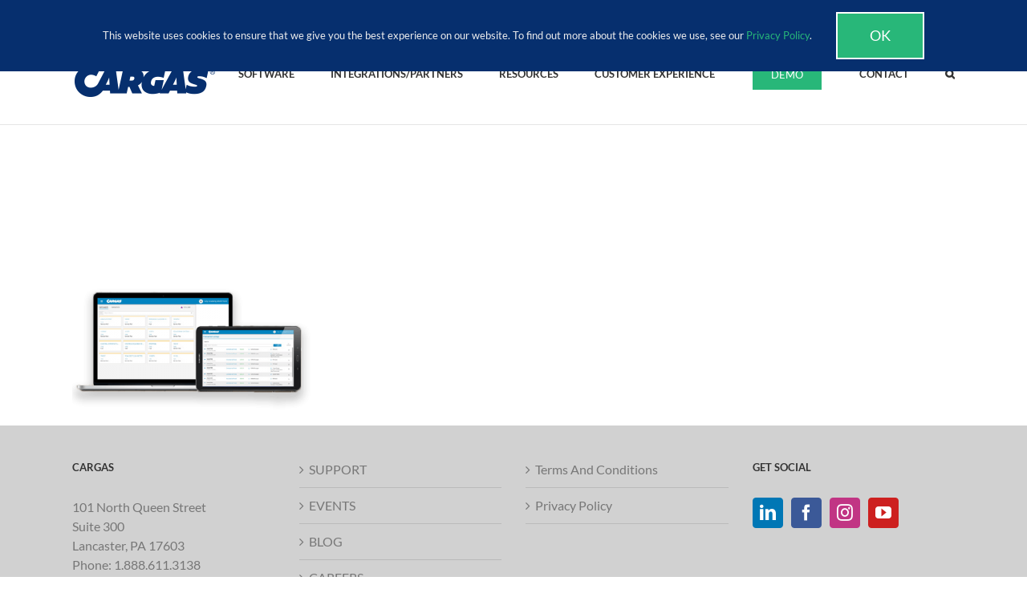

--- FILE ---
content_type: text/css; charset=UTF-8
request_url: https://cargasenergy.com/wp-content/cache/min/1/wp-content/plugins/ptsc/css/styles.css?ver=1758930502
body_size: 13703
content:
@import "//fonts.googleapis.com/css?family=Roboto+Condensed:300,400,900|Open+Sans:800,400|Roboto";@import "//maxcdn.bootstrapcdn.com/font-awesome/4.3.0/css/font-awesome.min.css?ver=4.8.3";.ptsc_group_carousel .ptsc_table_group_col{min-width:100px!important}.ptsc_alert{padding:10px 15px;border:1px solid #CCC;border-radius:4px;margin-bottom:15px;position:relative}.ptsc_alert.ptsc_alert_success{background:#d8eed8;color:#449d44;border-color:#a3d7a3}.ptsc_alert.ptsc_alert_info{background:#f0f9fc;color:#31b0d5;border-color:#b0e1ef}.ptsc_alert.ptsc_alert_warning{background:#fef9f3;color:#ec971f;border-color:#f8d9ac}.ptsc_alert.ptsc_alert_danger{background:#f9e2e2;color:#c9302c;border-color:#eba5a3}.x-column{max-width:100%!important}.ptsc_hidden{display:none}.ptsc_has_tooltip{cursor:help;z-index:99;-webkit-transform:translateZ(0);-webkit-font-smoothing:antialiased}.ptsc_has_tooltip .ptsc_tooltip{background:orange;top:0;right:-100%;color:#fff;display:block;margin-bottom:15px;opacity:0;padding:20px;pointer-events:none;position:absolute;width:100%;-webkit-transform:translateX(10px);transform:translateX(10px);transition:all 0.25s ease-out;box-shadow:2px 2px 6px rgba(0,0,0,.28)}.ptsc_has_tooltip .ptsc_tooltip:before{content:" ";display:block;width:40px;left:-40px;top:0;bottom:0;position:absolute}.ptsc_has_tooltip .ptsc_tooltip:after{content:"";position:absolute;width:0;height:0;border-style:solid;border-width:10px 20px 10px;border-color:transparent orange transparent transparent;left:-40px;top:10px}.ptsc_has_tooltip:hover .ptsc_tooltip{opacity:1;pointer-events:auto;-webkit-transform:translateX(0);transform:translateX(0)}.lte8 .wrapper .ptsc_tooltip{display:none}.lte8 .ptsc_has_tooltip:hover .ptsc_tooltip{display:block}.ptsc_price_toggle{text-align:center}.ptsc_price_toggle input{display:none}.ptsc_price_toggle input:checked.ptsc_price_toggle input+span{background-color:#A5DC86;box-shadow:none}.ptsc_price_toggle label{display:inline-block;text-align:center;margin:0;padding:0;font-size:0;cursor:pointer}.ptsc_price_toggle label span{display:block;padding:6px;transition:all 0.1s ease-in-out;background-color:#e4e4e4}.ptsc_price_toggle label *{font-size:14px}.ptsc_error{background-color:#f2dede;border:1px solid #ebcccc;color:#a94442;padding:15px 15px 15px 45px;position:relative}.ptsc_error:before{width:20px;position:absolute;left:15px;font-size:1.4em;text-align:center;content:"\f05a";height:20px;line-height:20px;top:50%;margin-top:-10px;font-family:FontAwesome;font-size:inherit;text-rendering:auto;-webkit-font-smoothing:antialiased;-moz-osx-font-smoothing:grayscale}.ptsc_submit{cursor:pointer;padding:10px 20px;text-decoration:none;border-radius:4px;text-align:center;transition:background 0.5s ease-in-out}.ptsc_combo{display:none!important}.ptsc_pricing_table{box-sizing:border-box;background:#eee;color:#333;font-size:16px;line-height:1.4;font-family:'Open Sans',sans-serif;text-align:center;position:relative;margin:0 auto;padding:15px;border:2px solid #d5d5d5}.ptsc_pricing_table *{box-sizing:border-box}.ptsc_pricing_table:after{box-sizing:border-box}.ptsc_pricing_table:before{box-sizing:border-box}.ptsc_pricing_table .ptsc_heading h2{margin:0;padding-bottom:20px;font-weight:700;font-size:30px}.ptsc_pricing_table .whmp_text{padding:15px 0}.ptsc_pricing_table .whmp_text p{margin:0;padding:0}.ptsc_pricing_table .ptsc_features ul{margin:0 0;padding:0;list-style:none}.ptsc_pricing_table .ptsc_features ul li{padding:10px;list-style:none;border-bottom:1px solid #d5d5d5}.ptsc_pricing_table .ptsc_features ul li:last-child{border-bottom:0}.ptsc_pricing_table .ptsc_price{padding:15px;font-family:'Roboto Condensed',sans-serif;font-weight:300;font-size:60px;line-height:1;background:#d5d5d5;margin:0 -15px}.ptsc_pricing_table .ptsc_price .ptsc_fraction{font-size:40%}.ptsc_pricing_table .ptsc_price .ptsc_unit{font-size:40%}.ptsc_pricing_table .ptsc_price .ptsc_period{display:block;text-align:center;font-size:16px;word-spacing:0}.ptsc_pricing_table.simple-02.featured{transform:scaleY(1.05)!important}.ptsc_pricing_table .ptsc_button{padding:15px;text-align:center}.ptsc_pricing_table .ptsc_button .ptsc_submit-button{background:#FB4400;border:2px solid #c83600;color:#fff;cursor:pointer;padding:6px 15px;display:inline-block;text-decoration:none;transition:all 0.5s ease-in-out;font-weight:300}.ptsc_pricing_table .ptsc_button .ptsc_submit-button:hover{background:#c83600;color:#fff}.ptsc_pricing_table.comparison-01 .ptsc_icon{position:absolute;display:block;width:100%;top:-50px;left:0}.ptsc_pricing_table.comparison-01 .ptsc_icon .ptsc_holder{background:#999;color:#fff;width:100px;height:100px;margin-left:auto;margin-right:auto;text-align:center;line-height:100px;border-radius:50%;font-size:40px}.ptsc_pricing_table.comparison-01 .ptsc_promo-text{display:none}.ptsc_pricing_table.comparison-01 .whmp_text{display:block}.ptsc_pricing_table.comparison-01 .ptsc_heading h2{padding-bottom:0}.ptsc_pricing_table.comparison-01 .ptsc_price{margin-right:0;margin-left:0;background:#bbb;color:#333}.ptsc_pricing_table.comparison-01 .ptsc_price .ptsc_decimal{display:none}.ptsc_pricing_table.comparison-01 .ptsc_submit-button{background:#337ab7;border:1px solid #285f8f}.ptsc_pricing_table.comparison-01 .ptsc_submit-button:hover{background:#285f8f}.ptsc_pricing_table.comparison-01.featured{background:#4796b3;border-color:#39778e;color:#fff}.ptsc_pricing_table.comparison-01.featured .ptsc_icon .ptsc_holder{background:#2776b3;border:3px solid #fff}.ptsc_pricing_table.comparison-01.featured .ptsc_price{background:#2776b3;color:#fff}.ptsc_pricing_table.comparison-01.featured .ptsc_heading h2{color:#fff}.ptsc_pricing_table.comparison-02{background:#fff;padding-top:0;border:2px solid #333}.ptsc_pricing_table.comparison-02 .ptsc_promo-text{display:none}.ptsc_pricing_table.comparison-02 .ptsc_text{display:none}.ptsc_pricing_table.comparison-02 .ptsc_icon{display:none}.ptsc_pricing_table.comparison-02 .ptsc_heading{padding-bottom:60px;margin-left:0;margin-right:-2px;padding-top:25px;background:#333;color:#fff}.ptsc_pricing_table.comparison-02 .ptsc_heading h2{color:#fff}.ptsc_pricing_table.comparison-02 .ptsc_price{width:100px;height:100px;border-radius:50%;margin-left:auto;margin-right:auto;box-shadow:inset 0 0 5px 5px #666;margin-top:-50px;padding:0;background:#fff;border:3px solid #fff}.ptsc_pricing_table.comparison-02 .ptsc_price .ptsc_amount{font-size:36px;font-weight:700}.ptsc_pricing_table.comparison-02 .ptsc_price .ptsc_fraction{font-size:18px}.ptsc_pricing_table.comparison-02 .ptsc_price .ptsc_unit{font-size:18px}.ptsc_pricing_table.comparison-02 .ptsc_price .ptsc_decimal{display:none}.ptsc_pricing_table.comparison-02 .ptsc_button .ptsc_submit-button{background:#00ab00;border:0}.ptsc_pricing_table.comparison-02 .ptsc_button .ptsc_submit-button:hover{background:#007800}.ptsc_pricing_table.comparison-02.featured{background:#333;color:#fff}.ptsc_pricing_table.comparison-02.featured .ptsc_price{border-color:#777;box-shadow:none;color:#333}.ptsc_pricing_table.comparison-03{background:#fff;border:2px solid #eee;border-radius:10px;padding-top:15px}.ptsc_pricing_table.comparison-03 .ptsc_icon{display:none}.ptsc_pricing_table.comparison-03 .ptsc_promo-text{display:none}.ptsc_pricing_table.comparison-03 .ptsc_text{display:none}.ptsc_pricing_table.comparison-03 .ptsc_price .ptsc_decimal{display:none}.ptsc_pricing_table.comparison-03 .ptsc_button .ptsc_submit-button{border-radius:4px;background:#ff4d00;border:0}.ptsc_pricing_table.comparison-03 .ptsc_button .ptsc_submit-button:hover{background:#cc3e00}.ptsc_pricing_table.comparison-03.featured{border-color:#ff4d00}.ptsc_pricing_table.comparison-03.featured .ptsc_price{color:#fff;background:#ff4d00}.ptsc_pricing_table.comparison-04{border:0;background:#42444a;border-radius:10px;color:#fff;padding-top:25px}.ptsc_pricing_table.comparison-04 .ptsc_icon{display:none}.ptsc_pricing_table.comparison-04 .ptsc_promo-text{display:none}.ptsc_pricing_table.comparison-04 .ptsc_text{display:none}.ptsc_pricing_table.comparison-04 .ptsc_price{width:100px;height:100px;border-radius:50%;background:#42444a;margin:0 auto;padding:0;border:2px solid #fff}.ptsc_pricing_table.comparison-04 .ptsc_price .ptsc_amount{font-size:38px}.ptsc_pricing_table.comparison-04 .ptsc_price .ptsc_fraction{font-size:16px;line-height:1}.ptsc_pricing_table.comparison-04 .ptsc_price .ptsc_period{font-size:16px;line-height:1}.ptsc_pricing_table.comparison-04 .ptsc_price .ptsc_unit{font-size:16px;line-height:1}.ptsc_pricing_table.comparison-04 .ptsc_price .ptsc_decimal{display:none}.ptsc_pricing_table.comparison-04 .ptsc_heading h2{color:#fff}.ptsc_pricing_table.comparison-04 .ptsc_submit-button{background:#84c9f6;border:0}.ptsc_pricing_table.comparison-04 .ptsc_submit-button:hover{background:#54b4f3}.ptsc_pricing_table.comparison-04.featured{background:#54b4f2}.ptsc_pricing_table.comparison-04.featured .ptsc_price{background:#54b4f2}.ptsc_pricing_table.comparison-05{background:#323232;color:#fff;border:0}.ptsc_pricing_table.comparison-05 .ptsc_icon{display:none}.ptsc_pricing_table.comparison-05 .ptsc_promo-text{display:none}.ptsc_pricing_table.comparison-05 .ptsc_text{display:none}.ptsc_pricing_table.comparison-05 .ptsc_heading{background:gold;color:#323232;margin-top:-30px}.ptsc_pricing_table.comparison-05 .ptsc_heading h2{margin:0;padding-bottom:0;line-height:60px}.ptsc_pricing_table.comparison-05 .ptsc_price{position:relative;background:0 0;color:#fff}.ptsc_pricing_table.comparison-05 .ptsc_price .ptsc_fraction{position:absolute;top:20px;font-size:25px}.ptsc_pricing_table.comparison-05 .ptsc_price .ptsc_decimal{display:none}.ptsc_pricing_table.comparison-05 .ptsc_submit-button{background:gold;color:#333;border:0}.ptsc_pricing_table.comparison-05 .ptsc_submit-button:hover{background:#daa520;color:#333}.ptsc_pricing_table.comparison-06{background:#3399fe;color:#fff;padding-top:30px;border:0}.ptsc_pricing_table.comparison-06 .ptsc_icon{display:none}.ptsc_pricing_table.comparison-06 .ptsc_promo-text{display:none}.ptsc_pricing_table.comparison-06 .ptsc_text{display:none}.ptsc_pricing_table.comparison-06 .ptsc_heading h2{color:#fff}.ptsc_pricing_table.comparison-06 .ptsc_price{position:relative;width:160px;height:160px;background:#62b2fe;border:5px solid #4eaefd;margin-left:auto;margin-right:auto;border-radius:100%;padding:30px 20px 0 0}.ptsc_pricing_table.comparison-06 .ptsc_price .ptsc_fraction{position:absolute;top:40px;font-weight:700;text-decoration:underline;font-size:20px;margin-left:3px}.ptsc_pricing_table.comparison-06 .ptsc_price .ptsc_decimal{display:none}.ptsc_pricing_table.comparison-06 .ptsc_features ul li{border-color:#1379de}.ptsc_pricing_table.comparison-06 .ptsc_submit-button{background:#1379de;border:none;width:100%;font-size:18px;font-weight:400}.ptsc_pricing_table.comparison-06 .ptsc_submit-button:hover{background:#0f5faf}.ptsc_pricing_table.comparison-06.featured .ptsc_promo-text{display:block;position:absolute;top:0;right:0;background:green;font-size:12px;padding:2px 10px}.ptsc_pricing_table.comparison-06.featured .ptsc_price{margin-left:-15px;margin-right:-15px;border-left:0;border-right:0;border-radius:0;width:auto}.ptsc_pricing_table.comparison-07{background:#fff;padding:0;box-shadow:0 -2px 2px 2px #ccc}.ptsc_pricing_table.comparison-07 .ptsc_icon{display:none}.ptsc_pricing_table.comparison-07 .ptsc_promo-text{display:none}.ptsc_pricing_table.comparison-07 .ptsc_text{display:none}.ptsc_pricing_table.comparison-07 .ptsc_heading{background:#fda462;margin:0 0 10px;box-shadow:0 0 2px 2px #ccc;padding-top:15px;padding-bottom:15px}.ptsc_pricing_table.comparison-07 .ptsc_heading h2{margin:0;padding-bottom:0}.ptsc_pricing_table.comparison-07 .ptsc_price{position:relative;margin:0;box-shadow:0 -1px 2px 2px #ccc;background:#fd8730}.ptsc_pricing_table.comparison-07 .ptsc_price .ptsc_unit{vertical-align:middle;font-size:20px;font-weight:700}.ptsc_pricing_table.comparison-07 .ptsc_price .ptsc_amount{font-size:60px;font-weight:700}.ptsc_pricing_table.comparison-07 .ptsc_price .ptsc_decimal{display:none}.ptsc_pricing_table.comparison-07 .ptsc_price .ptsc_fraction{position:absolute;font-weight:700;text-decoration:underline;font-size:20px}.ptsc_pricing_table.comparison-07 .ptsc_price .ptsc_period{display:block;text-transform:uppercase;font-size:12px}.ptsc_pricing_table.comparison-07 .ptsc_features ul{margin:0}.ptsc_pricing_table.comparison-07 .ptsc_features ul li{color:#f56a05;border:none}.ptsc_pricing_table.comparison-07 .ptsc_features ul li:nth-child(even){background:#fdeadc}.ptsc_pricing_table.comparison-07 .ptsc_submit-button{background:#fda462;border:0}.ptsc_pricing_table.comparison-07.featured .ptsc_promo-text{position:absolute;display:block;top:57px;width:120px;left:0;right:0;background:orange;color:#fff;margin-left:auto;margin-right:auto;box-shadow:0 0 2px 2px #ccc;z-index:10}.ptsc_pricing_table.comparison-07.featured .ptsc_heading{background:#f56a05}.ptsc_pricing_table.comparison-07.featured .ptsc_features ul li:nth-child(odd){background:#fda462;color:#fff}.ptsc_pricing_table.comparison-07.featured .ptsc_features ul li:nth-child(even){background:#fd8730;color:#fff}.ptsc_pricing_table.comparison-07.featured .ptsc_button{background:#f56a05}.ptsc_pricing_table.comparison-08{background:#EEE;border:0;padding:0}.ptsc_pricing_table.comparison-08 .ptsc_heading{padding-top:20px;background:0}.ptsc_pricing_table.comparison-08 .ptsc_price{margin:0;background:0}.ptsc_pricing_table.comparison-08 .ptsc_price .ptsc_amount{font-size:45px;font-weight:800;color:#86C724}.ptsc_pricing_table.comparison-08 .ptsc_price .ptsc_decimal{display:none}.ptsc_pricing_table.comparison-08 .ptsc_button .ptsc_submit-button{background:#2A363F;border:0;border-radius:4px}.ptsc_pricing_table.comparison-08 .ptsc_button .ptsc_submit-button:hover{background:#86C724}.ptsc_pricing_table.comparison-08.featured{background:#2A363F;padding-top:30px;position:relative;color:#fff}.ptsc_pricing_table.comparison-08.featured .ptsc_promo-text{position:absolute;top:0;width:100%;background:#86C724;line-height:2;color:#fff;font-size:14px;font-weight:700;text-transform:uppercase}.ptsc_pricing_table.comparison-08.featured .ptsc_heading h2{color:#fff}.ptsc_pricing_table.comparison-08.featured .ptsc_button .ptsc_submit-button{background:#eee;color:#2A363F}.ptsc_pricing_table.comparison-08.featured .ptsc_button .ptsc_submit-button:hover{background:#86C724;color:#fff}.ptsc_pricing_table.alaska{border:0;background:#f8f8f8;padding-top:20px}.ptsc_pricing_table.alaska .ptsc_icon .holder{background:#fd4326;height:78px;width:78px;border-radius:78px;color:#fff;margin:0 auto}.ptsc_pricing_table.alaska .ptsc_icon .holder .fa{font-size:27px;line-height:78px}.ptsc_pricing_table.alaska .ptsc_heading h2{font-size:20px;line-height:22px;margin:17px 0 20px}.ptsc_pricing_table.alaska .ptsc_price{background:#ebebeb;color:#fd4326;font-size:40px;line-height:26px}.ptsc_pricing_table.alaska .ptsc_price .ptsc_amount{font-size:100%}.ptsc_pricing_table.alaska .ptsc_price .ptsc_fraction{font-size:100%}.ptsc_pricing_table.alaska .ptsc_price .ptsc_unit{font-size:100%}.ptsc_pricing_table.alaska .ptsc_price .ptsc_period{font-size:14px;display:inline}.ptsc_pricing_table.alaska .ptsc_summary{font-family:Roboto,sans-serif;padding:20px 5px;font-size:13px;line-height:26px;font-weight:400}.ptsc_pricing_table.alaska .ptsc_button .ptsc_submit-button{border-radius:4px;border:1px solid #fd4326;background:#fd4326;color:#fff;font-size:12px;line-height:40px;text-transform:uppercase;padding:0 15px}.ptsc_pricing_table.alaska .ptsc_button .ptsc_submit-button:hover{background:#fff;color:#fd4326}.ptsc_pricing_table.simple-09{border:1px solid #ccc;background:0;padding-top:35px}.ptsc_pricing_table.simple-09 .ptsc_promo-text{display:none}.ptsc_pricing_table.simple-09 .ptsc_heading{background:0;padding-bottom:20px}.ptsc_pricing_table.simple-09 .ptsc_heading h2{color:#000;font-weight:700;font-size:23px;text-transform:uppercase;padding:0}.ptsc_pricing_table.simple-09 .ptsc_price{color:#000;padding:0;background:0;font-size:46px}.ptsc_pricing_table.simple-09 .ptsc_price .ptsc_unit{vertical-align:super;font-size:40%}.ptsc_pricing_table.simple-09 .ptsc_price .ptsc_fraction{font-size:40%}.ptsc_pricing_table.simple-09 .ptsc_price .ptsc_period{color:gray}.ptsc_pricing_table.simple-09 .ptsc_button .ptsc_submit-button{border:0;background-color:#ffd800;border-bottom:4px solid rgba(174,117,0,.5);color:#ae7500;padding:16px 32px;width:100%;border-radius:6px;font-weight:700;text-transform:uppercase}.ptsc_pricing_table.simple-09 .ptsc_button .ptsc_submit-button:hover{background-color:#ffea00;color:#ae7500;outline:0;box-shadow:inset 0 3px 5px rgba(0,0,0,.125)}.ptsc_comparison_table{box-sizing:border-box;width:100%;margin-left:0;margin-right:0;padding-top:20px;min-width:640px}.ptsc_comparison_table *{box-sizing:border-box}.ptsc_comparison_table:after{box-sizing:border-box}.ptsc_comparison_table:before{box-sizing:border-box}.ptsc_comparison_table .ptsc_comparison_table_row{width:100%;margin:0;display:-webkit-box;display:flex;flex-wrap:wrap;justify-content:space-around;-webkit-box-align:end;align-items:flex-end}.ptsc_comparison_table .ptsc_comparison_table_row::after{content:"";display:block;clear:both}.ptsc_comparison_table .ptsc_comparison_table_row::before{content:"";display:block;clear:both}.ptsc_comparison_table .ptsc_comparison_table_row:after{content:"";display:block;clear:both}.ptsc_comparison_table .ptsc_comparison_table_row:before{content:"";display:block;clear:both}.ptsc_comparison_table .ptsc_comparison_table_row.ptsc_comparison_table_section_content{-webkit-box-align:start;align-items:flex-start}.ptsc_comparison_table .ptsc_comparison_table_row.ptsc_comparison_table_section_summary{-webkit-box-align:start;align-items:flex-start}.ptsc_comparison_table .ptsc_comparison_table_col{padding-left:10px;padding-right:10px}.ptsc_comparison_table .ptsc_comparison_table_col>h2{display:none}.ptsc_comparison_table .ptsc_comparison_table_col>p{display:none}.ptsc_comparison_table .ptsc_comparison_table_section_heading{background:#42444a;color:#fff;text-transform:uppercase;padding:15px}.ptsc_comparison_table .ptsc_comparison_table_section_content{background:#dfdfdf}.ptsc_comparison_table .ptsc_comparison_table_section_content .ptsc_comparison_table_feature_values li:nth-child(odd){background:#efefef;border-bottom-color:#efefef}.ptsc_comparison_table .ptsc_comparison_table_section_content .ptsc_comparison_table_feature_values li:nth-child(even){background:#e1e1e1;border-bottom-color:#e1e1e1}.ptsc_comparison_table ul{margin:0;padding:0;list-style:none}.ptsc_comparison_table .ptsc_comparison_table_feature_titles li{list-style:none;padding:10px 0;border-bottom:1px solid #adadad}.ptsc_comparison_table .ptsc_comparison_table_feature_titles li .ptsc_feature_title_text{display:block;white-space:nowrap;overflow:hidden;text-overflow:ellipsis}.ptsc_comparison_table .ptsc_comparison_table_feature_titles li:last-child{border:0}.ptsc_comparison_table .ptsc_comparison_table_feature_titles li.ptsc_has_tooltip{padding-left:20px;position:relative}.ptsc_comparison_table .ptsc_comparison_table_feature_titles li.ptsc_has_tooltip:before{width:20px;position:absolute;left:0;text-align:center;content:"\f059";font-family:FontAwesome;font-size:inherit;text-rendering:auto;-webkit-font-smoothing:antialiased;-moz-osx-font-smoothing:grayscale}.ptsc_comparison_table .ptsc_comparison_table_feature_values li{list-style:none;padding:10px 0;border-bottom:1px solid #adadad;text-align:center}.ptsc_comparison_table .ptsc_comparison_table_feature_values li .ptsc_feature_title_text{display:block;white-space:nowrap;overflow:hidden;text-overflow:ellipsis}.ptsc_comparison_table .ptsc_comparison_table_feature_values li:last-child{border:0}.ptsc_comparison_table .ptsc_comparison_table_feature_values li .fa{font-size:1.15em}.ptsc_comparison_table .ptsc_comparison_table_feature_values li .fa.ptsc_icon_yes{color:#0e0}.ptsc_comparison_table .ptsc_comparison_table_feature_values li .fa.ptsc_icon_no{color:#e00}.ptsc_comparison_table .ptsc_comparison_table_feature_values li.ptsc_has_tooltip{padding-left:20px;position:relative}.ptsc_comparison_table .ptsc_comparison_table_feature_values li.ptsc_has_tooltip:before{width:20px;position:absolute;left:0;text-align:center;content:"\f059";font-family:FontAwesome;font-size:inherit;text-rendering:auto;-webkit-font-smoothing:antialiased;-moz-osx-font-smoothing:grayscale}.ptsc_comparison_table .ptsc_comp_feature_title_responsive{display:none}.ptsc_comparison_table .ptsc_comparison_table_section_summary .ptsc_pricing_table{margin:0;border-top:0!important;border-top-right-radius:0!important;border-top-left-radius:0!important;width:100%;max-width:100%;min-width:100%}.ptsc_comparison_table .ptsc_comparison_table_section_summary .ptsc_pricing_table .ptsc_heading{display:none}.ptsc_comparison_table .ptsc_comparison_table_section_summary .ptsc_pricing_table .ptsc_price{display:none}.ptsc_comparison_table .ptsc_price_caption{display:none}.ptsc_comparison_table .ptsc_plan_description_responsive{display:none}.ptsc_comparison_table .ptsc_discounts_container{text-align:center;padding:15px 0;display:none}.ptsc_comparison_table .ptsc_discounts_container .ptsc_holder:not(:empty){background:orange;color:#fff;padding:10px;width:80%;display:inline-block;position:relative;border-radius:4px 4px 4px 0;font-size:1.3em;line-height:1.2;margin-bottom:15px}.ptsc_comparison_table .ptsc_discounts_container .ptsc_holder:not(:empty):after{content:"";position:absolute;width:0;height:0;border-style:solid;border-width:10px 6px 0 0;border-color:orange transparent transparent transparent;bottom:-10px;left:0}.ptsc_comparison_table .ptsc_discounts_container .ptsc_discount_text{display:block}.ptsc_comparison_table .ptsc_discounts_container .ptsc_discount_value{display:block}.ptsc_comparison_table .ptsc_pricing_table .ptsc_discounts_container .ptsc_holder{font-size:.8em;border-radius:4px 0 4px 4px;margin-bottom:0}.ptsc_comparison_table .ptsc_pricing_table .ptsc_discounts_container .ptsc_holder:after{top:-10px;right:0;-webkit-transform:rotate(180deg);transform:rotate(180deg);left:auto;bottom:auto}.ptsc_comparison_table.one_col .ptsc_comparison_table_col{width:50%}.ptsc_comparison_table.two_cols .ptsc_comparison_table_col{width:33.33%}.ptsc_comparison_table.three_cols .ptsc_comparison_table_col{width:25%}.ptsc_comparison_table.four_cols .ptsc_comparison_table_col{width:20%}.ptsc_comparison_table.first{padding-top:70px}.ptsc_comparison_table.first .ptsc_comparison_table_section_heading{background:#4796b3}.ptsc_comparison_table.first .ptsc_comparison_table_feature_values li .fa.ptsc_icon_yes{color:#337ab7}.ptsc_comparison_table.first .ptsc_price_toggle input:checked.ptsc_comparison_table.first .ptsc_price_toggle input+span{color:#fff;background:#4796b3}.ptsc_comparison_table.first .ptsc_discounts_container .ptsc_holder:not(:empty){background:#337ab7}.ptsc_comparison_table.first .ptsc_discounts_container .ptsc_holder:not(:empty):after{border-top-color:#337ab7}.ptsc_comparison_table.first .ptsc_tooltip{background:#337ab7}.ptsc_comparison_table.first .ptsc_tooltip:after{border-color:transparent #337ab7 transparent transparent}.ptsc_comparison_table.second .ptsc_comparison_table_section_heading{background:#333}.ptsc_comparison_table.second .ptsc_comparison_table_feature_values li .fa.ptsc_icon_yes{color:#00ab00}.ptsc_comparison_table.second .ptsc_price_toggle input:checked.ptsc_comparison_table.second .ptsc_price_toggle input+span{color:#fff;background:#333}.ptsc_comparison_table.second .ptsc_discounts_container .ptsc_holder:not(:empty){background:#00ab00}.ptsc_comparison_table.second .ptsc_discounts_container .ptsc_holder:not(:empty):after{border-top-color:#00ab00}.ptsc_comparison_table.second .ptsc_tooltip{background:#00ab00}.ptsc_comparison_table.second .ptsc_tooltip:after{border-color:transparent #00ab00 transparent transparent}.ptsc_comparison_table.third .ptsc_comparison_table_section_heading{background:#ff4d00}.ptsc_comparison_table.third .ptsc_comparison_table_feature_values li .fa.ptsc_icon_yes{color:#ff4d00}.ptsc_comparison_table.third .ptsc_price_toggle input:checked.ptsc_comparison_table.third .ptsc_price_toggle input+span{color:#fff;background:#ff4d00}.ptsc_comparison_table.third .ptsc_discounts_container .ptsc_holder:not(:empty){background:#ff4d00}.ptsc_comparison_table.third .ptsc_discounts_container .ptsc_holder:not(:empty):after{border-top-color:#ff4d00}.ptsc_comparison_table.third .ptsc_tooltip{background:#ff4d00}.ptsc_comparison_table.third .ptsc_tooltip:after{border-color:transparent #ff4d00 transparent transparent}.ptsc_comparison_table.fourth .ptsc_comparison_table_section_heading{background:#54b4f2}.ptsc_comparison_table.fourth .ptsc_comparison_table_feature_values li .fa.ptsc_icon_yes{color:#54b4f2}.ptsc_comparison_table.fourth .ptsc_price_toggle input:checked.ptsc_comparison_table.fourth .ptsc_price_toggle input+span{color:#fff;background:#54b4f2}.ptsc_comparison_table.fourth .ptsc_discounts_container .ptsc_holder:not(:empty){background:#54b4f2}.ptsc_comparison_table.fourth .ptsc_discounts_container .ptsc_holder:not(:empty):after{border-top-color:#54b4f2}.ptsc_comparison_table.fourth .ptsc_tooltip{background:#54b4f2}.ptsc_comparison_table.fourth .ptsc_tooltip:after{border-color:transparent #54b4f2 transparent transparent}.ptsc_comparison_table.fifth .ptsc_comparison_table_section_heading{background:#323232}.ptsc_comparison_table.fifth .ptsc_comparison_table_feature_values li .fa.ptsc_icon_yes{color:#323232}.ptsc_comparison_table.fifth .ptsc_price_toggle input:checked.ptsc_comparison_table.fifth .ptsc_price_toggle input+span{color:#fff;background:#323232}.ptsc_comparison_table.fifth .ptsc_discounts_container .ptsc_holder:not(:empty){background:#323232}.ptsc_comparison_table.fifth .ptsc_discounts_container .ptsc_holder:not(:empty):after{border-top-color:#323232}.ptsc_comparison_table.fifth .ptsc_tooltip{background:#323232}.ptsc_comparison_table.fifth .ptsc_tooltip:after{border-color:transparent #323232 transparent transparent}.ptsc_comparison_table.sixth .ptsc_comparison_table_section_heading{background:#62b2fe}.ptsc_comparison_table.sixth .ptsc_comparison_table_feature_values li .fa.ptsc_icon_yes{color:#3399fe}.ptsc_comparison_table.sixth .ptsc_price_toggle input:checked.ptsc_comparison_table.sixth .ptsc_price_toggle input+span{color:#fff;background:#3399fe}.ptsc_comparison_table.sixth .ptsc_discounts_container .ptsc_holder:not(:empty){background:#3399fe}.ptsc_comparison_table.sixth .ptsc_discounts_container .ptsc_holder:not(:empty):after{border-top-color:#3399fe}.ptsc_comparison_table.sixth .ptsc_tooltip{background:#3399fe}.ptsc_comparison_table.sixth .ptsc_tooltip:after{border-color:transparent #3399fe transparent transparent}.ptsc_comparison_table.seventh .ptsc_comparison_table_section_heading{background:#f56a05}.ptsc_comparison_table.seventh .ptsc_comparison_table_feature_values li .fa.ptsc_icon_yes{color:#f56a05}.ptsc_comparison_table.seventh .ptsc_price_toggle input:checked.ptsc_comparison_table.seventh .ptsc_price_toggle input+span{color:#fff;background:#f56a05}.ptsc_comparison_table.seventh .ptsc_discounts_container .ptsc_holder:not(:empty){background:#f56a05}.ptsc_comparison_table.seventh .ptsc_discounts_container .ptsc_holder:not(:empty):after{border-top-color:#f56a05}.ptsc_comparison_table.seventh .ptsc_tooltip{background:#f56a05}.ptsc_comparison_table.seventh .ptsc_tooltip:after{border-color:transparent #f56a05 transparent transparent}.ptsc_comparison_table.eighth{background:#fff}.ptsc_comparison_table.eighth .ptsc_comparison_table_section_content{-webkit-box-align:start;align-items:flex-start}.ptsc_comparison_table.eighth .ptsc_comparison_table_section_content .ptsc_pricing_table .ptsc_price{display:block}.ptsc_comparison_table.eighth .ptsc_comparison_table_section_summary{-webkit-box-align:start;align-items:flex-start}.ptsc_comparison_table.eighth .ptsc_comparison_table_section_summary .ptsc_pricing_table .ptsc_price{display:block}.ptsc_comparison_table.eighth .ptsc_comparison_table_section_heading{background:#2A363F}.ptsc_comparison_table.eighth .ptsc_comparison_table_feature_values li .fa.ptsc_icon_yes{color:#86c724}.ptsc_comparison_table.eighth .ptsc_comparison_table_titles_col .ptsc-arrow-box{position:relative;background:#5f686f;padding:12px 20px 12px 0;text-align:right;color:#fff;margin:0 15px 0 -15px}.ptsc_comparison_table.eighth .ptsc_comparison_table_titles_col .ptsc-arrow-box:after{left:100%;top:50%;border:solid transparent;content:" ";height:0;width:0;position:absolute;pointer-events:none;border-color:rgba(153,153,153,0);border-left-color:#5f686f;border-width:18px;margin-top:-18px}.ptsc_comparison_table.eighth .ptsc_comparison_table_titles_col .ptsc-arrow-box h2{font-size:21px;line-height:28px;font-weight:700;margin:0}.ptsc_comparison_table.eighth .ptsc_comparison_table_titles_col .ptsc-arrow-box h4{font-size:16px;line-height:23px;font-weight:400;margin:0}.ptsc_comparison_table.eighth .ptsc_price_toggle input:checked.ptsc_comparison_table.eighth .ptsc_price_toggle input+span{color:#fff;background:#86c724}.ptsc_comparison_table.eighth .ptsc_discounts_container .ptsc_holder:not(:empty){background:#86c724}.ptsc_comparison_table.eighth .ptsc_discounts_container .ptsc_holder:not(:empty):after{border-top-color:#86c724}.ptsc_comparison_table.eighth .ptsc_tooltip{background:#86c724}.ptsc_comparison_table.eighth .ptsc_tooltip:after{border-color:transparent #86c724 transparent transparent}.ptsc_comparison_table.alaska .ptsc_comparison_table_section_heading{background:#42454a;-webkit-box-pack:start;justify-content:flex-start;font-size:12px;line-height:26px}.ptsc_comparison_table.alaska .ptsc_comparison_table_section_content{background:#f3f3f3;-webkit-box-align:start;align-items:flex-start}.ptsc_comparison_table.alaska .ptsc_comparison_table_feature_titles li{border-color:#e6e6e6}.ptsc_comparison_table.alaska .ptsc_comparison_table_feature_values li{border-color:#e6e6e6}.ptsc_comparison_table.alaska .ptsc_comparison_table_feature_values li .fa{font-size:22px}.ptsc_comparison_table.alaska .ptsc_comparison_table_feature_values li .fa.fa-check{color:#fd4326}.ptsc_comparison_table.alaska .ptsc_comparison_table_feature_values li .fa.fa-close{color:#42454a}.ptsc_comparison_table.alaska .ptsc_comparison_table_feature_values li:nth-child(odd){background:#f8f8f8}.ptsc_comparison_table.alaska .ptsc_comparison_table_feature_values li:nth-child(even){background:#fff}.ptsc_comparison_table.alaska .ptsc_comparison_table_summary_box{background:#42454a}.ptsc_comparison_table.alaska .ptsc_comparison_table_summary_box .ptsc_price{display:block;background:0}.ptsc_comparison_table.simple-01 .ptsc_comparison_table_row{border-bottom:1px solid #e4e4e4}.ptsc_comparison_table.simple-01 .ptsc_comparison_table_row .ptsc_comparison_table_col{border-right:1px solid #e4e4e4;padding:0}.ptsc_comparison_table.simple-01 .ptsc_comparison_table_row .ptsc_comparison_table_col.featured{background:#fafafa}.ptsc_comparison_table.simple-01 .ptsc_comparison_table_row .ptsc_comparison_table_title{font-size:36px;line-height:48px;text-align:center}.ptsc_comparison_table.simple-01 .ptsc_comparison_table_row.ptsc_first_row .ptsc_comparison_table_col{border:0;padding:15px 0}.ptsc_comparison_table.simple-01 .ptsc_pricing_table{border:0;background:0;text-align:center}.ptsc_comparison_table.simple-01 .ptsc_heading{text-align:center}.ptsc_comparison_table.simple-01 .ptsc_heading h2{font-size:14px;line-height:21px;color:#39bce5;font-weight:700;margin:0;padding-bottom:0}.ptsc_comparison_table.simple-01 .whmp_text{display:none}.ptsc_comparison_table.simple-01 .ptsc_price{text-align:center;font-size:18px;line-height:27px;background:0;padding:0;color:#333}.ptsc_comparison_table.simple-01 .ptsc_price *{display:inline;font-size:inherit;font-weight:inherit;position:relative}.ptsc_comparison_table.simple-01 .ptsc_price .ptsc_period{display:block}.ptsc_comparison_table.simple-01 .ptsc_promo-text{display:none}.ptsc_comparison_table.simple-01 .ptsc_button .ptsc_submit-button{position:relative;cursor:pointer;display:inline-block;margin:0;padding:0 20px;color:#fff;border-radius:3px;text-transform:uppercase;text-decoration:none;font-weight:400;font-size:15px;height:50px;line-height:50px;text-align:center;background-color:#97a1b7;white-space:nowrap;border:0}.ptsc_comparison_table.simple-01 .ptsc_button .ptsc_submit-button:hover{background-color:#838c9f}.ptsc_comparison_table.simple-01 .featured .ptsc_button .ptsc_submit-button{background-color:#646bbc}.ptsc_comparison_table.simple-01 .featured .ptsc_button .ptsc_submit-button:hover{background-color:#2e3353}.ptsc_comparison_table.simple-01 .ptsc_comparison_table_section_content{background:0}.ptsc_comparison_table.simple-01 .ptsc_comparison_table_feature_titles{padding:0}.ptsc_comparison_table.simple-01 .ptsc_comparison_table_feature_titles li{background:0;border-bottom:1px solid #e4e4e4;padding:15px 0}.ptsc_comparison_table.simple-01 .ptsc_comparison_table_feature_titles li:last-child{border-bottom:0}.ptsc_comparison_table.simple-01 .ptsc_comparison_table_feature_values{padding:0}.ptsc_comparison_table.simple-01 .ptsc_comparison_table_feature_values li{background:0;border-bottom:1px solid #e4e4e4;padding:15px 0}.ptsc_comparison_table.simple-01 .ptsc_comparison_table_feature_values li:last-child{border-bottom:0}.ptsc_comparison_table.simple-01 .ptsc_comparison_table_section_summary .ptsc_comparison_table_titles_col{align-self:stretch;display:-webkit-box;display:flex;-webkit-box-align:center;align-items:center;-webkit-box-pack:center;justify-content:center}.ptsc_comparison_table.simple-02 .ptsc_pricing_table{border:0;background:0;text-align:center}.ptsc_comparison_table.simple-02 .ptsc_first_row{background:#2980b9}.ptsc_comparison_table.simple-02 .ptsc_first_row .ptsc_heading{text-align:center;padding:10px 0}.ptsc_comparison_table.simple-02 .ptsc_first_row .ptsc_heading h2{font-size:14px;line-height:22px;color:#fff;font-weight:700;margin:0}.ptsc_comparison_table.simple-02 .ptsc_first_row .ptsc_plan_description_responsive{background:#fff}.ptsc_comparison_table.simple-02 .ptsc_comparison_table_section_content{background:0}.ptsc_comparison_table.simple-02 .ptsc_comparison_table_section_content .ptsc_comparison_table_col{padding:0}.ptsc_comparison_table.simple-02 .ptsc_comparison_table_section_content .ptsc_comparison_table_feature_titles{text-align:right;font-weight:700}.ptsc_comparison_table.simple-02 .ptsc_comparison_table_section_content .ptsc_comparison_table_feature_titles li{background:0;border-bottom:1px solid #EEE}.ptsc_comparison_table.simple-02 .ptsc_comparison_table_section_content .ptsc_comparison_table_feature_titles li:nth-child(even){background:#f9f9f9}.ptsc_comparison_table.simple-02 .ptsc_comparison_table_section_content .ptsc_comparison_table_feature_values li{background:0;border-bottom:1px solid #EEE}.ptsc_comparison_table.simple-02 .ptsc_comparison_table_section_content .ptsc_comparison_table_feature_values li:nth-child(even){background:#f9f9f9}.ptsc_comparison_table.simple-02 .ptsc_price_row{font-weight:700;-webkit-box-align:center;align-items:center}.ptsc_comparison_table.simple-02 .ptsc_price_row .ptsc_comparison_table_titles_col{text-align:right}.ptsc_comparison_table.simple-02 .ptsc_price{font-size:20px;line-height:40px;color:#2980b9;text-align:center}.ptsc_comparison_table.simple-02 .ptsc_button .ptsc_submit-button{border:0;background:#2980b9}.ptsc_comparison_table.simple-02 .ptsc_button .ptsc_submit-button:hover{background:#20638f}.ptsc_comparison_table.simple-02 .ptsc_comparison_table_section_heading{color:#555;background:0 0}.ptsc_comparison_table.simple-03{border-top:3px solid #f9a13a;padding-top:0}.ptsc_comparison_table.simple-03 .ptsc_heading_row{color:#fff;text-align:center;background:#005793;padding:20px 0}.ptsc_comparison_table.simple-03 .ptsc_heading_row .ptsc_heading h2{margin:0 0 10px;font-size:20px;font-weight:900}.ptsc_comparison_table.simple-03 .ptsc_heading_row .ptsc_price{color:#f9a13a}.ptsc_comparison_table.simple-03 .ptsc_heading_row .ptsc_price .ptsc_amount{font-size:26px;font-weight:900}.ptsc_comparison_table.simple-03 .ptsc_heading_row .ptsc_button .ptsc_submit-button{background-color:#ffcb08;border:1px solid #815627;box-shadow:0 3px 0 #815627,0 6px 4px -2px rgba(0,0,0,.3);color:#333;font-weight:800;font-style:normal;font-size:18px;letter-spacing:.5px;padding:8px 16px}.ptsc_comparison_table.simple-03 .ptsc_heading_row .ptsc_button .ptsc_submit-button:hover{background:#ffd43d}.ptsc_comparison_table.simple-03 .ptsc_heading_row .ptsc_button .ptsc_submit-button:active{box-shadow:none}.ptsc_comparison_table.simple-03 .ptsc_comparison_table_section_content{background:0}.ptsc_comparison_table.simple-03 .ptsc_comparison_table_section_content .ptsc_comparison_table_col{padding:0;border-right:1px solid #adadad}.ptsc_comparison_table.simple-03 .ptsc_comparison_table_section_content .ptsc_comparison_table_col:first-child{border-left:1px solid #adadad}.ptsc_comparison_table.simple-03 .ptsc_comparison_table_section_content .ptsc_comparison_table_feature_titles{background:0;font-weight:700}.ptsc_comparison_table.simple-03 .ptsc_comparison_table_section_content .ptsc_comparison_table_feature_titles li{background:0;border-bottom:1px solid #adadad;padding:10px}.ptsc_comparison_table.simple-03 .ptsc_comparison_table_section_content .ptsc_comparison_table_feature_values{background:0}.ptsc_comparison_table.simple-03 .ptsc_comparison_table_section_content .ptsc_comparison_table_feature_values li{background:0;border-bottom:1px solid #adadad;padding:10px}.ptsc_comparison_table.simple-03 .ptsc_comparison_table_section_heading{background:#005793}.ptsc_comparison_table.simple-04{max-width:100%;min-width:0;border:1px solid #adadad;padding-top:0}.ptsc_comparison_table.simple-04 .ptsc_table_container{min-width:991px}.ptsc_comparison_table.simple-04 .ptsc_heading_row{text-align:center;background:#e9e8e8;color:#fff}.ptsc_comparison_table.simple-04 .ptsc_heading_row .ptsc_comparison_table_titles_col{align-self:stretch;display:-webkit-box;display:flex;-webkit-box-align:center;align-items:center;-webkit-box-pack:center;justify-content:center}.ptsc_comparison_table.simple-04 .ptsc_heading_row .ptsc_comparison_table_titles_col h2{margin:0!important;color:#000;font-size:20px;line-height:50px;font-weight:700}.ptsc_comparison_table.simple-04 .ptsc_heading_row .ptsc_comparison_table_col .ptsc_heading{background:#879097;padding:15px 0}.ptsc_comparison_table.simple-04 .ptsc_heading_row .ptsc_comparison_table_col .ptsc_heading h2{margin:0 0 40px}.ptsc_comparison_table.simple-04 .ptsc_heading_row .ptsc_comparison_table_col .ptsc_price{padding:30px 0;background:#c8c9c9;font-size:35px;font-weight:700}.ptsc_comparison_table.simple-04 .ptsc_heading_row .ptsc_comparison_table_col.featured .ptsc_heading{background:green}.ptsc_comparison_table.simple-04 .ptsc_heading_row .ptsc_comparison_table_col.featured .ptsc_price{background:#96d3fc}.ptsc_comparison_table.simple-04 .ptsc_comparison_table_col{padding:0;border-right:1px solid #adadad}.ptsc_comparison_table.simple-04 .ptsc_comparison_table_col:last-child{border:0}.ptsc_comparison_table.simple-04 .ptsc_comparison_table_section_content{background:0}.ptsc_comparison_table.simple-04 .ptsc_comparison_table_section_content .ptsc_comparison_table_feature_titles{border:0;text-align:center;font-weight:700}.ptsc_comparison_table.simple-04 .ptsc_comparison_table_section_content .ptsc_comparison_table_feature_titles li{background:0 0}.ptsc_comparison_table.simple-04 .ptsc_comparison_table_section_content .ptsc_comparison_table_feature_titles li:nth-child(even){background:#e9e8e8}.ptsc_comparison_table.simple-04 .ptsc_comparison_table_section_content .ptsc_comparison_table_feature_values{border:0}.ptsc_comparison_table.simple-04 .ptsc_comparison_table_section_content .ptsc_comparison_table_feature_values li{background:0 0}.ptsc_comparison_table.simple-04 .ptsc_comparison_table_section_content .ptsc_comparison_table_feature_values li:nth-child(even){background:#e9e8e8}.ptsc_comparison_table.simple-04 .ptsc_button .ptsc_submit-button{color:#fff;width:50%;font-size:14px;font-weight:400;text-align:center;text-transform:uppercase;padding:8px 18px;border:0;background:#79c923}.ptsc_comparison_table.simple-05{font-size:18px;font-weight:bolder}.ptsc_comparison_table.simple-05 .ptsc_price{background:0 0}.ptsc_comparison_table.simple-05 .ptsc_comparison_table_feature_titles li{border-bottom:1px solid #f2f2f2;padding:10px 15px}.ptsc_comparison_table.simple-05 .ptsc_comparison_table_feature_titles li:nth-child(odd){background:#f8f8f8}.ptsc_comparison_table.simple-05 .ptsc_comparison_table_feature_titles li:nth-child(even){background:0}.ptsc_comparison_table.simple-05 .ptsc_comparison_table_feature_titles li:last-child{border-bottom:0}.ptsc_comparison_table.simple-05 .ptsc_comparison_table_feature_values li{border-bottom:1px solid #f2f2f2;padding:10px 15px}.ptsc_comparison_table.simple-05 .ptsc_comparison_table_feature_values li:nth-child(odd){background:#f8f8f8}.ptsc_comparison_table.simple-05 .ptsc_comparison_table_feature_values li:nth-child(even){background:0}.ptsc_comparison_table.simple-05 .ptsc_comparison_table_feature_values li:last-child{border-bottom:0}.ptsc_comparison_table.simple-05 .ptsc_submit-button{width:100%;display:block;background:green;color:#fff;text-align:center;padding:25px;opacity:.8;font-size:22px;line-height:26px;text-transform:uppercase;font-weight:800;transition:all 0.3s ease-in-out}.ptsc_comparison_table.simple-05 .ptsc_submit-button:hover{opacity:1}.ptsc_comparison_table.simple-05 .ptsc_comparison_table_col{border:1px solid #f2f2f2;border-top:0;-ms-grid-row-align:stretch;align-self:stretch}.ptsc_comparison_table.simple-05 .ptsc_comparison_table_col:not(:first-child){border-left:0}.ptsc_comparison_table.simple-05 .ptsc_comparison_table_col:nth-child(odd) .ptsc_submit-button{background:#43cb83}.ptsc_comparison_table.simple-05 .ptsc_comparison_table_col:nth-child(even) .ptsc_submit-button{background:#845a9f}.ptsc_comparison_table.simple-05 .ptsc_pricing_table{background:0;border:0;padding:0}.ptsc_comparison_table.simple-05 .ptsc_comparison_table_section_tables .ptsc_comparison_table_col{display:-webkit-box;display:flex;align-self:stretch;-webkit-box-align:end;align-items:flex-end;text-align:center;-webkit-box-orient:vertical;-webkit-box-direction:normal;flex-direction:column;padding:24px 15px;border-top:15px solid #ccc}.ptsc_comparison_table.simple-05 .ptsc_comparison_table_section_tables .ptsc_comparison_table_col>*{width:100%}.ptsc_comparison_table.simple-05 .ptsc_comparison_table_section_tables .ptsc_comparison_table_col:nth-child(odd){border-top-color:#43cb83}.ptsc_comparison_table.simple-05 .ptsc_comparison_table_section_tables .ptsc_comparison_table_col:nth-child(even){border-top-color:#845a9f}.ptsc_comparison_table.simple-05 .ptsc_comparison_table_section_tables .ptsc_comparison_table_col:first-child{border-top-color:#ccc}.ptsc_comparison_table.simple-05 .ptsc_comparison_table_section_tables h2{font-size:22px;font-weight:800;line-height:29px;margin:0;padding:0 0 10px}.ptsc_comparison_table.simple-05 .ptsc_comparison_table_section_content{background:0}.ptsc_comparison_table.simple-05 .ptsc_comparison_table_section_content .ptsc_comparison_table_col{padding:0}.ptsc_comparison_table.simple-06{padding-top:50px}.ptsc_comparison_table.simple-06 .ptsc_price{background:0 0}.ptsc_comparison_table.simple-06 .ptsc_comparison_table_feature_titles li{border-bottom:1px solid #ccc;padding:10px 15px}.ptsc_comparison_table.simple-06 .ptsc_comparison_table_feature_titles li:nth-child(odd){background:0}.ptsc_comparison_table.simple-06 .ptsc_comparison_table_feature_titles li:nth-child(even){background:0}.ptsc_comparison_table.simple-06 .ptsc_comparison_table_feature_titles li:last-child{border-bottom:0}.ptsc_comparison_table.simple-06 .ptsc_comparison_table_feature_values li{border-bottom:1px solid #ccc;padding:10px 15px}.ptsc_comparison_table.simple-06 .ptsc_comparison_table_feature_values li:nth-child(odd){background:0}.ptsc_comparison_table.simple-06 .ptsc_comparison_table_feature_values li:nth-child(even){background:0}.ptsc_comparison_table.simple-06 .ptsc_comparison_table_feature_values li:last-child{border-bottom:0}.ptsc_comparison_table.simple-06 .ptsc_submit-button{border-radius:100px;border:0;padding:10px 25px}.ptsc_comparison_table.simple-06 .ptsc_comparison_table_col{border:1px solid #ccc;border-top:0;-ms-grid-row-align:stretch;align-self:stretch}.ptsc_comparison_table.simple-06 .ptsc_comparison_table_col:not(:last-child){border-right:0}.ptsc_comparison_table.simple-06 .ptsc_comparison_table_col.featured{background:#eff8f7}.ptsc_comparison_table.simple-06 .ptsc_pricing_table{background:0;border:0;padding:0}.ptsc_comparison_table.simple-06 .ptsc_pricing_table .ptsc_promo-text{background:#6bc991;position:absolute;top:-66px;color:#fff;padding:10px;margin:0 -15px;left:-1px;right:0;font-weight:700;text-transform:uppercase}.ptsc_comparison_table.simple-06 .ptsc_comparison_table_section_tables .ptsc_comparison_table_col{display:-webkit-box;display:flex;align-self:stretch;-webkit-box-align:end;align-items:flex-end;text-align:center;-webkit-box-orient:vertical;-webkit-box-direction:normal;flex-direction:column;padding:24px 15px;border-top:1px solid #ccc}.ptsc_comparison_table.simple-06 .ptsc_comparison_table_section_tables .ptsc_comparison_table_col>*{width:100%}.ptsc_comparison_table.simple-06 .ptsc_comparison_table_section_tables .ptsc_comparison_table_col:first-child{border-top:0;border-left:0}.ptsc_comparison_table.simple-06 .ptsc_comparison_table_section_tables h2{font-size:22px;font-weight:400;line-height:29px;margin:0;padding:0 0 10px}.ptsc_comparison_table.simple-06 .ptsc_comparison_table_section_tables .ptsc_button{display:block}.ptsc_comparison_table.simple-06 .ptsc_comparison_table_section_heading{background:#eff8f7;border:1px solid #ccc;border-top:0;font-weight:700;color:#45545f;text-transform:none;font-size:18px}.ptsc_comparison_table.simple-06 .ptsc_comparison_table_section_content{background:0}.ptsc_comparison_table.simple-06 .ptsc_comparison_table_section_content .ptsc_comparison_table_col{padding:0}.ptsc_comparison_table.simple-07{padding-top:50px;color:#666c70}.ptsc_comparison_table.simple-07 .ptsc_heading h2{font-size:26px;line-height:32px}.ptsc_comparison_table.simple-07 .ptsc_price{background:0 0;font-size:17px;line-height:26px;margin:0;word-spacing:0}.ptsc_comparison_table.simple-07 .ptsc_submit-button{border-radius:100px;border:1px solid #666c70;padding:10px 25px;background:0 0;color:#2990ea;font-weight:700}.ptsc_comparison_table.simple-07 .ptsc_submit-button:hover{color:#1269b5;background:0}.ptsc_comparison_table.simple-07 .ptsc_comparison_table_feature_titles li{border-bottom:1px solid #ccc;padding:10px 15px}.ptsc_comparison_table.simple-07 .ptsc_comparison_table_feature_titles li:nth-child(odd){background:0}.ptsc_comparison_table.simple-07 .ptsc_comparison_table_feature_titles li:nth-child(even){background:0}.ptsc_comparison_table.simple-07 .ptsc_comparison_table_feature_titles li:last-child{border-bottom:0}.ptsc_comparison_table.simple-07 .ptsc_comparison_table_feature_titles li .fa.ptsc_icon_yes{color:#1269b5}.ptsc_comparison_table.simple-07 .ptsc_comparison_table_feature_values li{border-bottom:1px solid #ccc;padding:10px 15px}.ptsc_comparison_table.simple-07 .ptsc_comparison_table_feature_values li:nth-child(odd){background:0}.ptsc_comparison_table.simple-07 .ptsc_comparison_table_feature_values li:nth-child(even){background:0}.ptsc_comparison_table.simple-07 .ptsc_comparison_table_feature_values li:last-child{border-bottom:0}.ptsc_comparison_table.simple-07 .ptsc_comparison_table_feature_values li .fa.ptsc_icon_yes{color:#1269b5}.ptsc_comparison_table.simple-07 .ptsc_comparison_table_col{border:1px solid #ccc;border-top:0;-ms-grid-row-align:stretch;align-self:stretch}.ptsc_comparison_table.simple-07 .ptsc_comparison_table_col:not(:last-child){border-right:0}.ptsc_comparison_table.simple-07 .ptsc_comparison_table_col.featured{background:#eff8f7}.ptsc_comparison_table.simple-07 .ptsc_pricing_table{background:0;border:0;padding:0}.ptsc_comparison_table.simple-07 .ptsc_pricing_table .ptsc_promo-text{background:#6bc991;position:absolute;top:-66px;color:#fff;padding:10px;margin:0 -15px;left:-1px;right:0;font-weight:700;text-transform:uppercase}.ptsc_comparison_table.simple-07 .ptsc_comparison_table_section_tables .ptsc_comparison_table_col{display:-webkit-box;display:flex;align-self:stretch;-webkit-box-align:end;align-items:flex-end;text-align:center;-webkit-box-orient:vertical;-webkit-box-direction:normal;flex-direction:column;padding:24px 15px;border-top:1px solid #ccc}.ptsc_comparison_table.simple-07 .ptsc_comparison_table_section_tables .ptsc_comparison_table_col>*{width:100%}.ptsc_comparison_table.simple-07 .ptsc_comparison_table_section_tables .ptsc_comparison_table_col:first-child{border-top:0;border-left:0}.ptsc_comparison_table.simple-07 .ptsc_comparison_table_section_tables h2{font-size:22px;font-weight:400;line-height:29px;margin:0;padding:0 0 10px}.ptsc_comparison_table.simple-07 .ptsc_comparison_table_section_tables .ptsc_button{display:block}.ptsc_comparison_table.simple-07 .ptsc_comparison_table_section_heading{background:#eff8f7;border:1px solid #ccc;border-top:0;font-weight:700;color:#45545f;text-transform:none;font-size:18px}.ptsc_comparison_table.simple-07 .ptsc_comparison_table_section_content{background:0}.ptsc_comparison_table.simple-07 .ptsc_comparison_table_section_content .ptsc_comparison_table_col{padding:0}.ptsc_comparison_table.simple-08{padding-top:50px}.ptsc_comparison_table.simple-08 .ptsc_price{background:0 0;font-weight:900}.ptsc_comparison_table.simple-08 .ptsc_price .ptsc_unit{vertical-align:super}.ptsc_comparison_table.simple-08 .ptsc_pricing_table{background:0;border:0;padding:0}.ptsc_comparison_table.simple-08 .ptsc_pricing_table .ptsc_promo-text{background:#fa7921;position:absolute;top:-66px;color:#fff;padding:10px;margin:0 -15px;left:-1px;right:0;font-weight:700;text-transform:uppercase;border-top-left-radius:4px;border-top-right-radius:4px}.ptsc_comparison_table.simple-08 .ptsc_submit-button{border-radius:4px;border:0;padding:5px 15px;background:#1e5694;font-weight:700}.ptsc_comparison_table.simple-08 .ptsc_submit-button:hover{background:#1f73d0}.ptsc_comparison_table.simple-08 .ptsc_comparison_table_col{border:1px solid #ccc;border-top:0;-ms-grid-row-align:stretch;align-self:stretch}.ptsc_comparison_table.simple-08 .ptsc_comparison_table_col:not(:last-child){border-right:0}.ptsc_comparison_table.simple-08 .ptsc_comparison_table_col.featured{background:0}.ptsc_comparison_table.simple-08 .ptsc_comparison_table_col.featured .ptsc_submit-button{background:#fa7921}.ptsc_comparison_table.simple-08 .ptsc_comparison_table_col.featured .ptsc_submit-button:hover{background:#ff9020}.ptsc_comparison_table.simple-08 .ptsc_comparison_table_feature_titles li{border-bottom:1px solid #ccc;padding:10px 15px}.ptsc_comparison_table.simple-08 .ptsc_comparison_table_feature_titles li:nth-child(odd){background:0}.ptsc_comparison_table.simple-08 .ptsc_comparison_table_feature_titles li:nth-child(even){background:0}.ptsc_comparison_table.simple-08 .ptsc_comparison_table_feature_titles li:last-child{border-bottom:0}.ptsc_comparison_table.simple-08 .ptsc_comparison_table_feature_titles li .fa.ptsc_icon_no{width:30px;height:30px;line-height:30px;font-size:16px;background:#32b17b;border-radius:50px;text-align:center;color:#fff;background:red}.ptsc_comparison_table.simple-08 .ptsc_comparison_table_feature_titles li .fa.ptsc_icon_yes{width:30px;height:30px;line-height:30px;font-size:16px;background:#32b17b;border-radius:50px;text-align:center;color:#fff}.ptsc_comparison_table.simple-08 .ptsc_comparison_table_feature_values li{border-bottom:1px solid #ccc;padding:10px 15px}.ptsc_comparison_table.simple-08 .ptsc_comparison_table_feature_values li:nth-child(odd){background:0}.ptsc_comparison_table.simple-08 .ptsc_comparison_table_feature_values li:nth-child(even){background:0}.ptsc_comparison_table.simple-08 .ptsc_comparison_table_feature_values li:last-child{border-bottom:0}.ptsc_comparison_table.simple-08 .ptsc_comparison_table_feature_values li .fa.ptsc_icon_no{width:30px;height:30px;line-height:30px;font-size:16px;background:#32b17b;border-radius:50px;text-align:center;color:#fff;background:red}.ptsc_comparison_table.simple-08 .ptsc_comparison_table_feature_values li .fa.ptsc_icon_yes{width:30px;height:30px;line-height:30px;font-size:16px;background:#32b17b;border-radius:50px;text-align:center;color:#fff}.ptsc_comparison_table.simple-08 .ptsc_comparison_table_section_tables .ptsc_comparison_table_col{display:-webkit-box;display:flex;align-self:stretch;-webkit-box-align:end;align-items:flex-end;text-align:center;-webkit-box-orient:vertical;-webkit-box-direction:normal;flex-direction:column;padding:24px 15px;border-top:1px solid #ccc}.ptsc_comparison_table.simple-08 .ptsc_comparison_table_section_tables .ptsc_comparison_table_col>*{width:100%}.ptsc_comparison_table.simple-08 .ptsc_comparison_table_section_tables .ptsc_comparison_table_col:first-child{border-top:0;border-left:0}.ptsc_comparison_table.simple-08 .ptsc_comparison_table_section_tables h2{font-size:22px;font-weight:400;line-height:29px;margin:0;padding:0 0 10px}.ptsc_comparison_table.simple-08 .ptsc_comparison_table_section_tables .ptsc_button{display:block}.ptsc_comparison_table.simple-08 .ptsc_comparison_table_section_heading{background:0;border:1px solid #ccc;border-top:0;font-weight:700;color:#45545f;text-transform:none;font-size:18px;text-align:left}.ptsc_comparison_table.simple-08 .ptsc_comparison_table_section_content{background:0}.ptsc_comparison_table.simple-08 .ptsc_comparison_table_section_content .ptsc_comparison_table_col{padding:0}.ptsc_comparison_table.simple-09 .ptsc_button{display:block!important}.ptsc_comparison_table.simple-09 .ptsc_comparison_table_section_heading{background:#63b770;text-align:left}.ptsc_comparison_table.simple-10 .ptsc_comparison_table_row{background:#f4f5f9}.ptsc_table_group{box-sizing:border-box}.ptsc_table_group *{box-sizing:border-box}.ptsc_table_group:after{box-sizing:border-box}.ptsc_table_group:before{box-sizing:border-box}.ptsc_table_group .ptsc_table_group_row{display:-webkit-box;display:flex;flex-wrap:wrap;justify-content:space-around;padding:20px 0}.ptsc_table_group .ptsc_table_group_col{width:30%;padding:10px;min-width:250px;text-align:center}.ptsc_table_group .ptsc_table_group_col .whmpress_pricing_table{margin-left:auto;margin-right:auto;max-width:100%!important}.ptsc_table_group .ptsc_table_group_col .whmpress_pricing_table .whmpress_order_button{display:inline-block}.ptsc_table_group .slick-dots{list-style:none;display:-webkit-box;display:flex;-webkit-box-pack:justify;justify-content:space-between;position:relative;margin:0 auto 15px}.ptsc_table_group .slick-dots:after{content:'';position:absolute;background:#7ecefd;height:10px;border-radius:10px;left:10px;right:10px;z-index:97;bottom:10px}.ptsc_table_group .slick-dots li{position:relative;cursor:pointer;min-width:70px;text-align:center}.ptsc_table_group .slick-dots li>span{content:'';display:block;position:relative;width:20px;height:20px;margin:5px auto;background:#7ecefd;border-radius:20px;z-index:98}.ptsc_table_group .slick-dots li>span:after{content:'';position:absolute;width:10px;height:10px;z-index:99;background:#7ecefd;border-radius:10px;left:5px;top:5px}.ptsc_table_group .slick-dots li.slick-active{cursor:default}.ptsc_table_group .slick-dots li.slick-active>span:after{background:#fff!important}.ptsc_table_group .ptsc_group_title{display:none!important}.ptsc_table_group .ptsc_pricing_table{max-width:300px;margin:0 auto;text-align:center;padding:20px 0}.ptsc_table_group .ptsc_pricing_table ul{width:100%;padding:15px;margin:10px 0 0;border-top:1px solid #ddd}.ptsc_table_group .ptsc_pricing_table ul li{width:100%;padding:5px 0;border-bottom:1px solid #ddd;list-style:none}.ptsc_table_group .ptsc_pricing_table ul li:last-child{border-bottom:0}.ptsc_table_group .ptsc_pricing_table h4{width:100%;border-top:1px solid #ddd;margin:0;padding:20px 0 10px}.ptsc_table_group .ptsc_pricing_table .ptsc_order_combo form{display:block}.ptsc_table_group .ptsc_pricing_table .ptsc_order_combo form button{display:block;width:90%;margin:0 auto 15px}.ptsc_table_group .ptsc_pricing_table .ptsc_order_combo form select{display:block;width:90%;margin:0 auto 15px}.ptsc_table_group .ptsc_pricing_table .ptsc_order_button{width:90%;display:inline-block}.ptsc_table_group_col .slick-slide .slick-active{min-width:100px}.ptsc_table_group.one_col .ptsc_table_group_col{width:100%!important}.ptsc_table_group.two_cols .ptsc_table_group_col{width:50%!important}.ptsc_table_group.three_cols .ptsc_table_group_col{width:33%!important}.ptsc_table_group.four_cols .ptsc_table_group_col{width:25%!important}.ptsc_table_group.ptsc_have_carousel .ptsc_table_group_row{padding-left:60px;padding-right:60px;position:relative}.ptsc_table_group.ptsc_have_carousel .ptsc_table_group_row .ptsc_next{position:absolute;height:50px;width:50px;box-sizing:border-box;padding:0;background:0;left:2px;top:50%;margin-top:-25px;color:#333;font-size:50px;line-height:50px;text-align:center;border:0;outline:transparent!important}.ptsc_table_group.ptsc_have_carousel .ptsc_table_group_row .ptsc_next:hover{color:#333;background:0;border:0}.ptsc_table_group.ptsc_have_carousel .ptsc_table_group_row .ptsc_prev{position:absolute;height:50px;width:50px;box-sizing:border-box;padding:0;background:0;left:2px;top:50%;margin-top:-25px;color:#333;font-size:50px;line-height:50px;text-align:center;border:0;outline:transparent!important}.ptsc_table_group.ptsc_have_carousel .ptsc_table_group_row .ptsc_prev:hover{color:#333;background:0;border:0}.ptsc_table_group.ptsc_have_carousel .ptsc_table_group_row .ptsc_next.ptsc_next{left:auto;right:0}.ptsc_table_group.ptsc_have_carousel .ptsc_table_group_row .ptsc_prev.ptsc_next{left:auto;right:0}.ptsc_table_group.group-01 .slick-dots:after{background:#2cd26c}.ptsc_table_group.group-01 .slick-dots li>span{background:#2cd26c}.ptsc_table_group.group-01 .slick-dots li>span:after{background:#2cd26c}.ptsc_table_group.group-02 .slick-dots:after{background:#e84c3d}.ptsc_table_group.group-02 .slick-dots li>span{background:#e84c3d}.ptsc_table_group.group-02 .slick-dots li>span:after{background:#e84c3d}.ptsc_table_group.group-03 .slick-dots:after{background:#ffac00}.ptsc_table_group.group-03 .slick-dots li>span{background:#ffac00}.ptsc_table_group.group-03 .slick-dots li>span:after{background:#ffac00}.ptsc_table_group.group-04 .slick-dots:after{background:#7c3ac9}.ptsc_table_group.group-04 .slick-dots li>span{background:#7c3ac9}.ptsc_table_group.group-04 .slick-dots li>span:after{background:#7c3ac9}.ptsc_table_group.group-05 .slick-dots:after{background:#a6374a}.ptsc_table_group.group-05 .slick-dots li>span{background:#a6374a}.ptsc_table_group.group-05 .slick-dots li>span:after{background:#a6374a}.ptsc_table_group.group-06 .slick-dots:after{background:#7ec01e}.ptsc_table_group.group-06 .slick-dots li>span{background:#7ec01e}.ptsc_table_group.group-06 .slick-dots li>span:after{background:#7ec01e}.ptsc_table_group.group-07 .slick-dots:after{background:#d4300c}.ptsc_table_group.group-07 .slick-dots li>span{background:#d4300c}.ptsc_table_group.group-07 .slick-dots li>span:after{background:#d4300c}.ptsc_table_group.group-08 .slick-dots:after{background:#2edb7c}.ptsc_table_group.group-08 .slick-dots li>span{background:#2edb7c}.ptsc_table_group.group-08 .slick-dots li>span:after{background:#2edb7c}.ptsc_table_group.group-09 .slick-dots:after{background:#ff813b}.ptsc_table_group.group-09 .slick-dots li>span{background:#ff813b}.ptsc_table_group.group-09 .slick-dots li>span:after{background:#ff813b}.ptsc_table_group.group-10 .slick-dots:after{background:#26c3f6}.ptsc_table_group.group-10 .slick-dots li>span{background:#26c3f6}.ptsc_table_group.group-10 .slick-dots li>span:after{background:#26c3f6}.ptsc_table_group.simple-01 .slick-dots:after{background:#009cfc}.ptsc_table_group.simple-01 .slick-dots li>span{background:#009cfc}.ptsc_table_group.simple-01 .slick-dots li>span:after{background:#009cfc}.ptsc_table_group.simple-02 .slick-dots:after{background:#b43a7e}.ptsc_table_group.simple-02 .slick-dots li>span{background:#b43a7e}.ptsc_table_group.simple-02 .slick-dots li>span:after{background:#b43a7e}.ptsc_table_group.simple-03 .slick-dots:after{background:#242424}.ptsc_table_group.simple-03 .slick-dots li>span{background:#242424}.ptsc_table_group.simple-03 .slick-dots li>span:after{background:#242424}.ptsc_hosting_slider{box-sizing:border-box;background:#e5e5e5;margin:50px auto 30px;font-size:16px;line-height:1.4;padding:35px 25px 20px;box-shadow:inset 0 0 3px 3px #ccc;font-family:'Open Sans',Arial,Helvetica,sans-serif}.ptsc_hosting_slider *{box-sizing:border-box}.ptsc_hosting_slider:after{box-sizing:border-box}.ptsc_hosting_slider:before{box-sizing:border-box}.ptsc_hosting_slider .ptsc_package_title ul{list-style:none;margin:0 auto;padding:0 0 20px;width:100%;display:-webkit-box;display:flex;flex-wrap:wrap;-webkit-box-pack:justify;justify-content:space-between}.ptsc_hosting_slider .ptsc_package_title ul li{background:green;text-align:center;padding:6px;border-radius:6px;color:#fff;cursor:pointer;width:10%;min-width:90px;margin-bottom:15px!important}.ptsc_hosting_slider .ui-slider{width:90%;margin:0 auto 30px}.ptsc_hosting_slider .ptsc_slider_content{padding-bottom:30px}.ptsc_hosting_slider .ptsc_slider_submit_button{text-align:center}.ptsc_hosting_slider .ptsc_slider_submit_button .ptsc_submit{display:inline-block;background:#5cb85c;border-radius:6px;padding:6px 10px;border:1px solid #4cae4c;color:#fff;cursor:pointer;transition:all 0.5s ease-in-out}.ptsc_hosting_slider .ptsc_slider_submit_button .ptsc_submit:hover{background:#449d44;border-color:#398439}.ptsc_hosting_slider .ptsc_package_title_mobile{display:none}.ptsc_hosting_slider .ptsc_price_toggle{text-align:center;margin-bottom:25px}.ptsc_table_group .ptsc_price_toggle{text-align:center;margin-bottom:25px}.ptsc_hosting_slider .ptsc_price_toggle label span{background-color:#dff0d8}.ptsc_table_group .ptsc_price_toggle label span{background-color:#dff0d8}.ptsc_hosting_slider .ptsc_price_toggle input:checked.ptsc_hosting_slider .ptsc_price_toggle input+span{background-color:green;color:#fff}.ptsc_table_group .ptsc_price_toggle input:checked.ptsc_table_group .ptsc_price_toggle input+span{background-color:green;color:#fff}.ptsc_hosting_slider .ptsc_slider_discounts_container{text-align:center;margin-bottom:10px}.ptsc_table_group .ptsc_slider_discounts_container{text-align:center;margin-bottom:10px}.ptsc_hosting_slider .ptsc_slider_discounts_container .ptsc_holder{display:inline-block;text-align:center;font-weight:700}.ptsc_table_group .ptsc_slider_discounts_container .ptsc_holder{display:inline-block;text-align:center;font-weight:700}.ptsc_hosting_slider .ptsc_slider_discounts_container .ptsc_discount_text:after{content:" "}.ptsc_table_group .ptsc_slider_discounts_container .ptsc_discount_text:after{content:" "}.ptsc_hosting_slider.first .ptsc_slider_output{float:left;padding:10px 15px;margin-right:10px;color:#3c763d;background-color:#dff0d8;border:1px solid #d6e9c6;border-radius:4px;position:relative}.ptsc_hosting_slider.first .ptsc_slider_output .ptsc_tooltip{display:none;position:absolute;top:0;left:0;right:0;-webkit-transform:translateY(-100%);transform:translateY(-100%);margin-bottom:10px;background:#fff}.ptsc_hosting_slider.first .ptsc_slider_output:hover .ptsc_tooltip{display:block}.ptsc_hosting_slider.first .ptsc_slider_heading{font-size:24px;line-height:28px;text-align:center;padding-bottom:30px}.ptsc_hosting_slider.second{background:#e1ecf4;border:1px solid #c1dcc4;box-shadow:none;padding-bottom:0;border-radius:10px;overflow:hidden}.ptsc_hosting_slider.second .ptsc_price_toggle label span{background-color:#41728e;color:#fff}.ptsc_hosting_slider.second .ptsc_price_toggle label:first-child>span{border-radius:6px 0 0 6px}.ptsc_hosting_slider.second .ptsc_price_toggle label:last-child>span{border-radius:0 6px 6px 0}.ptsc_hosting_slider.second .ptsc_price_toggle input:checked.ptsc_hosting_slider.second .ptsc_price_toggle input+span{background-color:#21526e}.ptsc_hosting_slider.second .ui-slider{background:#21526e}.ptsc_hosting_slider.second .ui-slider .ui-widget-header{background:#62A028}.ptsc_hosting_slider.second .ptsc_slider_content{background:#41728e;margin-right:-25px;margin-left:-25px;margin-bottom:0;padding:0 25px;border-top:1px solid#21526e}.ptsc_hosting_slider.second .ptsc_slider_content .ptsc_slider_output{float:left;width:20%;min-width:150px;color:#e1ecf4;padding:20px 10px;text-align:center;border-right:1px solid #21526e}.ptsc_hosting_slider.second .ptsc_slider_content .ptsc_slider_output:first-child{border-left:1px solid #21526e}.ptsc_hosting_slider.second .ptsc_slider_content .ptsc_slider_output .ptsc_slider_description_title{display:block}.ptsc_hosting_slider.second .ptsc_slider_content .ptsc_slider_output .ptsc_slider_description_title .ptsc_price .ptsc_amount{display:none}.ptsc_hosting_slider.second .ptsc_slider_content .ptsc_slider_output .ptsc_slider_description_title .ptsc_price .ptsc_decimal{display:none}.ptsc_hosting_slider.second .ptsc_slider_content .ptsc_slider_output .ptsc_slider_description_title .ptsc_price .ptsc_fraction{display:none}.ptsc_hosting_slider.second .ptsc_slider_content .ptsc_slider_output .ptsc_slider_description_title .ptsc_price .ptsc_unit{display:none}.ptsc_hosting_slider.second .ptsc_slider_content .ptsc_slider_output .ptsc_slider_description_title .ptsc_price .ptsc_period{display:block}.ptsc_hosting_slider.second .ptsc_slider_content .ptsc_slider_output .ptsc_slider_description_detail{font-weight:700;display:block;font-size:24px}.ptsc_hosting_slider.second .ptsc_slider_content .ptsc_slider_output .ptsc_slider_description_detail .ptsc_price .ptsc_period{display:none}.ptsc_hosting_slider.second .ptsc_package_title ul li{background:#21526e;padding:3px 6px}.ptsc_hosting_slider.second .ptsc_slider_submit{text-align:right;margin-right:-25px;margin-left:-25px;padding:25px;background:#41728e;border-top:1px solid#21526e;border-bottom-left-radius:10px;border-bottom-right-radius:10px}.ptsc_hosting_slider.second .ptsc_slider_submit .ptsc_submit{background:#e1ecf4;border:5px solid #21526e;border-radius:0;color:#21526e;padding:15px 30px;font-size:18px;display:inline-block;font-weight:700}.ptsc_hosting_slider.second .ptsc_slider_submit .ptsc_submit:hover{border-color:#e1ecf4;background:#21526e;color:#e1ecf4}.ptsc_hosting_slider.third{background:#fff;border-radius:0;box-shadow:none}.ptsc_hosting_slider.third .ptsc_package_title ul{width:90%;display:block;padding-bottom:0;position:relative;min-height:20px}.ptsc_hosting_slider.third .ptsc_package_title ul li{background:0 0;border-radius:0;padding:0;color:#000;font-weight:700;cursor:pointer;width:40px;min-width:40px;margin-left:-20px;position:absolute;top:0;left:0}.ptsc_hosting_slider.third .ui-slider{margin:0 auto 10px;background:#999;border-radius:0;border:0;box-shadow:none;height:8px}.ptsc_hosting_slider.third .ui-slider .ui-widget-header{background:#333;border-radius:0}.ptsc_hosting_slider.third .bottom-holder{border:3px solid #333;border-right:0;margin-bottom:20px}.ptsc_hosting_slider.third .bottom-holder .slider-container{float:left;width:calc(-80%);margin:20px auto}.ptsc_hosting_slider.third .bottom-holder .ptsc_price{float:right;width:180px;line-height:40px;background:#333;color:#fff}.ptsc_hosting_slider.third .bottom-holder .ptsc_price .ptsc_slider_description_title{display:block;text-align:center;text-transform:uppercase}.ptsc_hosting_slider.third .bottom-holder .ptsc_price .ptsc_slider_description_detail{font-size:34px;background:#fff;width:100%;display:block;border-right:3px solid #333;color:#333}.ptsc_hosting_slider.third .bottom-holder .ptsc_price .ptsc_slider_description_detail .ptsc_unit{padding:0 5px 0 15px;background:#333;color:#fff;display:inline-block}.ptsc_hosting_slider.third .ptsc_slider_content .ptsc_slider_output{float:left;width:18%;max-width:150px;min-width:120px;margin-right:2%;border:2px solid #333;line-height:2.5;text-align:center}.ptsc_hosting_slider.third .ptsc_slider_content .ptsc_slider_output span{display:block;font-weight:700}.ptsc_hosting_slider.third .ptsc_slider_content .ptsc_slider_output span.ptsc_slider_description_title{background:#f78f8f;color:#fff;text-transform:uppercase;font-weight:400}.ptsc_hosting_slider.third .ptsc_slider_content .ptsc_slider_output:nth-child(1) .ptsc_slider_description_title{background:#f78f8f}.ptsc_hosting_slider.third .ptsc_slider_content .ptsc_slider_output:nth-child(2) .ptsc_slider_description_title{background:#e2b088}.ptsc_hosting_slider.third .ptsc_slider_content .ptsc_slider_output:nth-child(3) .ptsc_slider_description_title{background:#3697f2}.ptsc_hosting_slider.third .ptsc_slider_content .ptsc_slider_output:nth-child(4) .ptsc_slider_description_title{background:#85e02d}.ptsc_hosting_slider.third .ptsc_slider_content .ptsc_slider_output:nth-child(5) .ptsc_slider_description_title{background:#f78f8f}.ptsc_hosting_slider.third .ptsc_slider_content .ptsc_slider_output:nth-child(6) .ptsc_slider_description_title{background:#e2b088}.ptsc_hosting_slider.third .ptsc_slider_content:after{display:block;clear:both}.ptsc_hosting_slider.third .ptsc_slider_content:before{display:block;clear:both}.ptsc_hosting_slider.third .ptsc_submit{background:#333;border:5px solid #fff;border-radius:0;color:#fff;padding:15px 30px;font-size:18px;display:inline-block;font-weight:700}.ptsc_hosting_slider.third .ptsc_submit:hover{border-color:#333;background:#fff;color:#333}.ptsc_hosting_slider.third .ptsc_slider_heading{font-size:24px;line-height:28px;text-align:center;padding-bottom:30px}.ptsc_hosting_slider.fourth{background:#6c7a89;color:#fff;box-shadow:none;border:0;border-radius:6px;padding:55px 0 0;margin-top:35px;width:100%}.ptsc_hosting_slider.fourth .ptsc_slider_container{padding:0 60px}.ptsc_hosting_slider.fourth .ui-slider{background:#000;background:rgba(0,0,0,.15);border-radius:6px;height:17px;margin:0 0 12px;padding:0;width:100%}.ptsc_hosting_slider.fourth .ui-slider .ui-slider-range{background:#DE6262;border-radius:6px}.ptsc_hosting_slider.fourth .ptsc_package_title ul{padding:20px 60px}.ptsc_hosting_slider.fourth .ptsc_package_title ul li{color:#fff;font-size:17px;font-weight:700;margin:0;background:0;width:auto;padding:0;margin-bottom:40px}.ptsc_hosting_slider.fourth .ptsc_slider_content:not(.ptsc_hidden){display:-webkit-box!important;display:flex!important;background:rgba(0,0,0,.1);padding:25px 0;text-align:center}.ptsc_hosting_slider.fourth .ptsc_slider_content:not(.ptsc_hidden) .ptsc_slider_output{width:25%;color:#fff}.ptsc_hosting_slider.fourth .ptsc_slider_content:not(.ptsc_hidden) .ptsc_slider_output h3{margin:0;font-size:19px;line-height:21px;color:#fff}.ptsc_hosting_slider.fourth .ptsc_slider_content:not(.ptsc_hidden) .ptsc_slider_output .ptsc_slider_description_detail{font-size:29px;font-weight:900}.ptsc_hosting_slider.fourth .ptsc_slider_content:not(.ptsc_hidden) .ptsc_slider_submit a{font-size:17px;font-weight:900;padding:6px 15px;background-color:#73ae95;border-color:#4cae4c;box-shadow:inset 0 1px 0 rgba(255,255,255,.15),0 1px 1px rgba(0,0,0,.075);color:#fff;text-shadow:0 -1px 0 rgba(0,0,0,.2);webkit-box-shadow:inset 0 1px 0 rgba(255,255,255,.15),0 1px 1px rgba(0,0,0,.075)}.ptsc_hosting_slider.fourth .ptsc_slider_content:not(.ptsc_hidden) .ptsc_plan_title_responsive{display:none;background:#6c7a89}.ptsc_hosting_slider.fourth .ptsc_slider_content:not(.ptsc_hidden) .ptsc_plan_title_responsive h3{position:relative;background:#72AC94;text-align:center;color:#fff;padding:8px 17px;margin:30px auto 0;font-size:20px;display:inline-block}.ptsc_hosting_slider.fourth .ptsc_slider_content:not(.ptsc_hidden) .ptsc_plan_title_responsive h3:after{top:100%;left:50%;border:solid transparent;content:" ";height:0;width:0;position:absolute;pointer-events:none;border-color:rgba(114,172,148,0);border-top-color:#72AC94;border-width:10px;margin-left:-10px}.ptsc_hosting_slider.slider-05{box-shadow:none;background:0}.ptsc_hosting_slider.slider-05 .ui-slider{height:20px;border-radius:20px 20px 0 0;background:#6da7c5}.ptsc_hosting_slider.slider-05 .ui-slider .ui-widget-header{background:#68bd4e;border-radius:20px 20px 0 0}.ptsc_hosting_slider.slider-05 .ptsc_package_title ul li{background:0 0;border:0;border-radius:0;color:#666}.ptsc_hosting_slider.slider-05 .ptsc_package_title ul li.active{font-weight:700;color:#000}.ptsc_hosting_slider.slider-05 .ptsc_slider_content{width:90%;background:#fff;margin:-30px auto 0;padding:20px;box-shadow:0 1px 5px 1px #666;text-align:center}.ptsc_hosting_slider.slider-05 .ptsc_slider_content .ptsc_description_holder{width:75%;float:left}.ptsc_hosting_slider.slider-05 .ptsc_slider_content .ptsc_description_holder>.ptsc_slider_output{float:left;width:25%;min-width:120px;margin-bottom:15px;text-align:center;padding:5px}.ptsc_hosting_slider.slider-05 .ptsc_slider_content .ptsc_slider_description_title{font-size:14px;line-height:26px}.ptsc_hosting_slider.slider-05 .ptsc_slider_content .ptsc_slider_description_detail{font-size:24px;line-height:26px;padding-bottom:10px;font-weight:700;color:#000;position:relative;display:block}.ptsc_hosting_slider.slider-05 .ptsc_slider_content .ptsc_slider_description_detail:after{content:'';position:absolute;bottom:0;height:5px;background:#68bd4e;border-radius:5px;left:5px;right:5px}.ptsc_hosting_slider.slider-05 .ptsc_slider_content .ptsc_price_holder{width:25%;float:right}.ptsc_hosting_slider.slider-05 .ptsc_slider_content .ptsc_price_holder .ptsc_slider_description_detail{padding-top:32px;padding-bottom:15px}.ptsc_hosting_slider.slider-05 .ptsc_slider_content .ptsc_price_holder .ptsc_slider_description_detail:after{display:none}.ptsc_hosting_slider.slider-05 .ptsc_slider_content .ptsc_price_holder .ptsc_submit{background:#4891b6;display:inline-block;color:#fff;font-size:16px;font-weight:700;text-transform:uppercase}.ptsc_hosting_slider.slider-05 .ptsc_slider_content .ptsc_price_holder .ptsc_submit:hover{background:#3a7491;color:#fff}.ptsc_hosting_slider.slider-05 .ptsc_toggle_discount_contianer{width:90%;margin:0 auto;padding:20px}.ptsc_hosting_slider.slider-05 .ptsc_toggle_discount_contianer .ptsc_price_toggle label span{background-color:#4891b6;color:#fff}.ptsc_hosting_slider.slider-05 .ptsc_toggle_discount_contianer .ptsc_price_toggle input:checked.ptsc_hosting_slider.slider-05 .ptsc_toggle_discount_contianer .ptsc_price_toggle input+span{background:#3a7491}.ptsc_hosting_slider.slider-06{box-shadow:none;max-width:860px;margin:50px auto;border:0;color:#fff;border-radius:10px}.ptsc_hosting_slider.slider-06 .ui-slider{height:18px;background:#415a89;border:1px solid #38678B;border-color:#314366 #5171ac #5171ac #314366}.ptsc_hosting_slider.slider-06 .ui-slider .ui-widget-header{background:#5377b6;border:1px solid #5377b6;border-color:#7793c5 #405f96 #405f96 #7793c5}.ptsc_hosting_slider.slider-06 .ptsc_package_title ul li{background:0 0;border:0;border-radius:0;color:#ccc}.ptsc_hosting_slider.slider-06 .ptsc_package_title ul li.active{font-weight:700;color:#fff}.ptsc_hosting_slider.slider-06 .ptsc_description_holder{min-height:240px;position:relative}.ptsc_hosting_slider.slider-06 .ptsc_description_holder>.ptsc_slider_output{position:absolute;width:100px;overflow:hidden;height:100px;border-radius:100px;background:#24305f;display:-webkit-box;display:flex;-webkit-box-orient:vertical;-webkit-box-direction:normal;flex-direction:column;align-content:center;-webkit-box-pack:center;justify-content:center}.ptsc_hosting_slider.slider-06 .ptsc_description_holder>.ptsc_slider_output>*{text-align:center;text-transform:uppercase}.ptsc_hosting_slider.slider-06 .ptsc_description_holder>.ptsc_slider_output .ptsc_slider_description_detail{font-size:22px}.ptsc_hosting_slider.slider-06 .ptsc_description_holder>.ptsc_slider_output .ptsc_slider_description_title{font-size:10px;margin-top:-5px}.ptsc_hosting_slider.slider-06 .ptsc_description_holder>.ptsc_slider_output:nth-child(1){left:12%;bottom:-80px}.ptsc_hosting_slider.slider-06 .ptsc_description_holder>.ptsc_slider_output:nth-child(2){left:5%;bottom:20px}.ptsc_hosting_slider.slider-06 .ptsc_description_holder>.ptsc_slider_output:nth-child(3){left:15%;bottom:120px}.ptsc_hosting_slider.slider-06 .ptsc_description_holder>.ptsc_slider_output:nth-child(4){left:35%;bottom:140px}.ptsc_hosting_slider.slider-06 .ptsc_price_holder{text-align:right}.ptsc_hosting_slider.slider-06 .ptsc_price_holder .ptsc_price{font-size:30px;line-height:1.4;margin:10px auto 15px}.ptsc_hosting_slider.slider-06 .ptsc_price_holder .whmpress_order_button{display:inline-block;color:#fff;background:#24305f}.ptsc_hosting_slider.slider-06 .ptsc_price_holder .whmpress_order_button:hover{color:#fff;background:#324384}.ptsc_hosting_slider.slider-07{background:#ececec;box-shadow:none;border-radius:0}.ptsc_hosting_slider.slider-07 .ptsc_slider_container{padding-right:180px}.ptsc_hosting_slider.slider-07 .ptsc_slider_heading{font-size:30px;font-weight:400;color:#3767a2;text-align:center;padding:10px;margin-bottom:20px}.ptsc_hosting_slider.slider-07 .ui-slider{height:8px;background:#dbdbdb;border:0;margin-bottom:0!important}.ptsc_hosting_slider.slider-07 .ui-slider .ui-widget-header{background:#dbdbdb;border:0}.ptsc_hosting_slider.slider-07 .ptsc_package_title ul li{min-width:10px;text-align:center;background:0;color:#666;font-size:15px}.ptsc_hosting_slider.slider-07 .ptsc_package_title ul li>div{position:relative}.ptsc_hosting_slider.slider-07 .ptsc_package_title ul li:not(:first-child):not(:last-child)>div:before{content:"";position:absolute;height:8px;width:2px;background:#666;top:-14px;left:50%;margin-left:-1px;z-index:1}.ptsc_hosting_slider.slider-07 .ptsc_package_title ul li.active{color:#000;font-weight:700}.ptsc_hosting_slider.slider-07 .ptsc_slider_content{position:relative;padding-right:180px;background:#fff;margin-bottom:35px!important;border-radius:10px;border-bottom:3px solid #999;overflow:hidden}.ptsc_hosting_slider.slider-07 .ptsc_slider_content .ptsc_slider_output{width:20%;float:left;border-right:1px solid #666;padding:15px 10px;text-align:center;min-width:120px}.ptsc_hosting_slider.slider-07 .ptsc_slider_content .ptsc_slider_output .ptsc_slider_description_title{font-size:15px;line-height:22px;color:#999;font-weight:400}.ptsc_hosting_slider.slider-07 .ptsc_slider_content .ptsc_slider_output .ptsc_slider_description_detail{font-size:20px;line-height:22px;color:#000;font-weight:400}.ptsc_hosting_slider.slider-07 .ptsc_slider_content .ptsc_slider_submit{position:absolute;top:0;right:0;bottom:0;width:180px}.ptsc_hosting_slider.slider-07 .ptsc_slider_content .ptsc_slider_submit .ptsc_submit{background:#3767a2;color:#fff;display:-webkit-box;display:flex;-webkit-box-pack:center;justify-content:center;-webkit-box-align:center;align-items:center;position:absolute;left:0;right:0;bottom:0;top:0;border-radius:0;font-size:22px}.ptsc_hosting_slider.slider-07 .ptsc_slider_content .ptsc_slider_submit .ptsc_submit:hover{background:#2a4f7c;color:#fff}.ptsc_hosting_slider.slider-07 .ptsc_slider_content:after{content:"";display:block;clear:both}.ptsc_hosting_slider.slider-08{background:#fff;box-shadow:0 0 1px 1px #ddd;border-radius:6px}.ptsc_hosting_slider.slider-08 .ptsc_price_toggle{margin-bottom:25px}.ptsc_hosting_slider.slider-08 .ptsc_price_toggle .ribbon{color:#fff;line-height:1.4;display:inline-block;font-size:18px;padding:10px 20px 10px 40px;margin-left:-45px;position:relative;background:#0d8ff2;box-shadow:-1px 2px 3px rgba(0,0,0,.5)}.ptsc_hosting_slider.slider-08 .ptsc_price_toggle .ribbon:after{content:' ';position:absolute;width:0;height:0;left:-1px;top:100%;border-width:6px 10px;border-style:solid;border-color:#085691 #085691 transparent transparent}.ptsc_hosting_slider.slider-08 .ptsc_price_toggle label span{background:#3da5f5}.ptsc_hosting_slider.slider-08 .ptsc_price_toggle input:checked.ptsc_hosting_slider.slider-08 .ptsc_price_toggle input+span{background:#0a72c2}.ptsc_hosting_slider.slider-08 .ptsc_slider_discounts_container{padding:10px 20px}.ptsc_hosting_slider.slider-08 .ptsc_slider_container{margin-bottom:25px;padding-bottom:15px}.ptsc_hosting_slider.slider-08 .ui-slider{height:12px;background:#cbcbcb;border:0;border-radius:12px;margin-bottom:15px}.ptsc_hosting_slider.slider-08 .ui-slider .ui-widget-header{background:#0d8ff2;border:0}.ptsc_hosting_slider.slider-08 .ptsc_package_title ul li{text-align:center;background:0;color:#666;font-size:15px}.ptsc_hosting_slider.slider-08 .ptsc_package_title ul li.active{color:#0d8ff2;font-weight:700}.ptsc_hosting_slider.slider-08 .ptsc_slider_content_container .ptsc_slider_heading{color:#000;font-size:18px;padding:15px;text-align:center}.ptsc_hosting_slider.slider-08 .ptsc_slider_content{position:relative;padding-right:180px;background:#fff;margin-bottom:35px!important;border-radius:10px;overflow:hidden;min-height:160px;text-align:center}.ptsc_hosting_slider.slider-08 .ptsc_slider_content .ptsc_slider_output{width:20%;display:inline-block;padding:15px 10px;text-align:center;min-width:120px}.ptsc_hosting_slider.slider-08 .ptsc_slider_content .ptsc_slider_output .ptsc_slider_description_title{font-size:15px;line-height:22px;color:#999;font-weight:400}.ptsc_hosting_slider.slider-08 .ptsc_slider_content .ptsc_slider_output .ptsc_slider_description_detail{font-size:20px;line-height:22px;color:#000;font-weight:400}.ptsc_hosting_slider.slider-08 .ptsc_slider_content .ptsc_price_holder{position:absolute;top:0;right:0;bottom:0;width:180px;text-align:center}.ptsc_hosting_slider.slider-08 .ptsc_slider_content .ptsc_price_holder .ptsc_slider_description_title{font-size:14px;line-height:22px;color:#000;font-weight:400}.ptsc_hosting_slider.slider-08 .ptsc_slider_content .ptsc_price_holder .ptsc_slider_description_title .ptsc_price .ptsc_amount{display:none}.ptsc_hosting_slider.slider-08 .ptsc_slider_content .ptsc_price_holder .ptsc_slider_description_title .ptsc_price .ptsc_decimal{display:none}.ptsc_hosting_slider.slider-08 .ptsc_slider_content .ptsc_price_holder .ptsc_slider_description_title .ptsc_price .ptsc_fraction{display:none}.ptsc_hosting_slider.slider-08 .ptsc_slider_content .ptsc_price_holder .ptsc_slider_description_title .ptsc_price .ptsc_unit{display:none}.ptsc_hosting_slider.slider-08 .ptsc_slider_content .ptsc_price_holder .ptsc_slider_description_title .ptsc_price .ptsc_period{display:block}.ptsc_hosting_slider.slider-08 .ptsc_slider_content .ptsc_price_holder .ptsc_slider_description_detail{font-size:28px;line-height:22px;color:#0d8ff2;font-weight:700}.ptsc_hosting_slider.slider-08 .ptsc_slider_content .ptsc_price_holder .ptsc_slider_description_detail .ptsc_price .ptsc_period{display:none}.ptsc_hosting_slider.slider-08 .ptsc_slider_content .ptsc_submit{background:#62b738;color:#fff;border-radius:6px;font-size:22px;display:inline-block;margin:10px auto}.ptsc_hosting_slider.slider-08 .ptsc_slider_content .ptsc_submit:hover{background:#4d902c;color:#fff}.ptsc_hosting_slider.slider-08 .ptsc_slider_content:after{content:"";display:block;clear:both}.ptsc_hosting_slider.slider-09{background:#f5f6f7;background:linear-gradient(to bottom,#f5f6f7 0,#e6e6e6 100%);padding:35px 0 0;box-shadow:0 0 1px 1px #ddd;border-radius:6px}.ptsc_hosting_slider.slider-09 .ptsc_price_toggle{padding:10px 20px}.ptsc_table_group.simple-01 .ptsc_price_toggle{padding:10px 20px}.ptsc_hosting_slider.slider-09 .ptsc_price_toggle label span{background-color:#0290cd;color:#fff}.ptsc_table_group.simple-01 .ptsc_price_toggle label span{background-color:#0290cd;color:#fff}.ptsc_hosting_slider.slider-09 .ptsc_price_toggle label:first-child>span{border-radius:6px 0 0 6px}.ptsc_table_group.simple-01 .ptsc_price_toggle label:first-child>span{border-radius:6px 0 0 6px}.ptsc_hosting_slider.slider-09 .ptsc_price_toggle label:last-child>span{border-radius:0 6px 6px 0}.ptsc_table_group.simple-01 .ptsc_price_toggle label:last-child>span{border-radius:0 6px 6px 0}.ptsc_hosting_slider.slider-09 .ptsc_price_toggle input:checked.ptsc_hosting_slider.slider-09 .ptsc_price_toggle input+span{background-color:#026d9a}.ptsc_table_group.simple-01 .ptsc_price_toggle input:checked.ptsc_table_group.simple-01 .ptsc_price_toggle input+span{background-color:#026d9a}.ptsc_hosting_slider.slider-09 .ptsc_slider_discounts_container{padding:10px 20px}.ptsc_hosting_slider.slider-09 .ptsc_slider_heading{font-size:30px;font-weight:400;color:#0290CD;text-align:center;padding:10px;margin-bottom:20px}.ptsc_hosting_slider.slider-09 .ui-slider{height:4px;background:#c1c1c1;border:0;border-radius:4px;margin-bottom:0!important}.ptsc_hosting_slider.slider-09 .ui-slider .ui-widget-header{background:#dbdbdb;border:0}.ptsc_hosting_slider.slider-09 .ptsc_package_title ul li{min-width:47px;padding:15px 0 0;text-align:center;background:0;color:#666;font-size:15px}.ptsc_hosting_slider.slider-09 .ptsc_package_title ul li>div{position:relative}.ptsc_table_group.simple-01 .ptsc_package_title ul li>div{position:relative}.ptsc_hosting_slider.slider-09 .ptsc_package_title ul li.active{color:#000;font-weight:700}.ptsc_table_group.simple-01 .ptsc_package_title ul li.active{color:#000;font-weight:700}.ptsc_hosting_slider.slider-09 .ptsc_slider_container{border-bottom:1px solid #999}.ptsc_hosting_slider.slider-09 .ptsc_slider_content{position:relative;padding-right:180px;margin-bottom:35px!important;border-radius:10px;overflow:hidden}.ptsc_hosting_slider.slider-09 .ptsc_slider_content .ptsc_slider_output{width:20%;float:left;border-right:1px solid #999;padding:15px 10px;text-align:center;min-width:120px}.ptsc_hosting_slider.slider-09 .ptsc_slider_content .ptsc_slider_output .ptsc_slider_description_title{font-size:15px;line-height:22px;color:#999;font-weight:400}.ptsc_hosting_slider.slider-09 .ptsc_slider_content .ptsc_slider_output .ptsc_slider_description_detail{font-size:20px;color:#0290CD;font-weight:400;line-height:34px}.ptsc_hosting_slider.slider-09 .ptsc_slider_content .ptsc_slider_output.ptsc_price_holder .ptsc_slider_description_title .ptsc_price .ptsc_amount{display:none}.ptsc_hosting_slider.slider-09 .ptsc_slider_content .ptsc_slider_output.ptsc_price_holder .ptsc_slider_description_title .ptsc_price .ptsc_decimal{display:none}.ptsc_hosting_slider.slider-09 .ptsc_slider_content .ptsc_slider_output.ptsc_price_holder .ptsc_slider_description_title .ptsc_price .ptsc_fraction{display:none}.ptsc_hosting_slider.slider-09 .ptsc_slider_content .ptsc_slider_output.ptsc_price_holder .ptsc_slider_description_title .ptsc_price .ptsc_unit{display:none}.ptsc_hosting_slider.slider-09 .ptsc_slider_content .ptsc_slider_output.ptsc_price_holder .ptsc_slider_description_title .ptsc_price .ptsc_period{display:block}.ptsc_hosting_slider.slider-09 .ptsc_slider_content .ptsc_slider_output.ptsc_price_holder .ptsc_slider_description_detail{color:#62af01;font-size:28px}.ptsc_hosting_slider.slider-09 .ptsc_slider_content .ptsc_slider_output.ptsc_price_holder .ptsc_slider_description_detail .ptsc_price .ptsc_period{display:none}.ptsc_hosting_slider.slider-09 .ptsc_slider_content .ptsc_slider_submit{position:absolute;top:0;right:0;bottom:0;width:180px;padding:15px;text-align:center}.ptsc_hosting_slider.slider-09 .ptsc_slider_content .ptsc_slider_submit .ptsc_submit{background:#0290CD;color:#fff;border-radius:6px;font-size:16px;display:inline-block}.ptsc_hosting_slider.slider-09 .ptsc_slider_content .ptsc_slider_submit .ptsc_submit:hover{background:#026d9a;color:#fff}.ptsc_hosting_slider.slider-09 .ptsc_slider_content:after{content:"";display:block;clear:both}.ptsc_hosting_slider.slider-10{background:#ebebeb;border:10px solid #fff;box-shadow:none;border-radius:5px;color:#333;margin:50px auto 30px;position:relative;border:1px solid #ebf7ff;border-radius:0}.ptsc_hosting_slider.slider-10 .ui-slider{background:#fff;border:1px solid #ddd;border-radius:0;height:24px;margin-bottom:10px}.ptsc_hosting_slider.slider-10 .ui-slider .ui-widget-header{background:#fff;border-radius:0}.ptsc_hosting_slider.slider-10 .ui-slider .ui-slider-handle{background:#fff;border:1px solid #ddd;height:28px;width:18px;border-radius:0;top:-3px;cursor:pointer}.ptsc_hosting_slider.slider-10 .ui-slider .ui-slider-handle:after{content:"";position:absolute;width:8px;height:3px;left:4px;top:9px;border-top:1px solid #ddd;border-bottom:1px solid #ddd;top:13px}.ptsc_hosting_slider.slider-10 .ui-slider .ui-slider-handle:before{content:"";position:absolute;width:8px;height:3px;left:4px;top:9px;border-top:1px solid #ddd;border-bottom:1px solid #ddd}.ptsc_hosting_slider.slider-10 .ui-slider .ptsc_slider_pipe{width:1px;position:absolute;top:0;bottom:0;left:-1px;background:#ddd;z-index:2}.ptsc_hosting_slider.slider-10 .ptsc_slider_heading{font-size:40px;font-weight:100;text-align:center;padding-bottom:30px;width:calc(-290%);margin:0 auto}.ptsc_hosting_slider.slider-10 .ptsc_slider_heading span{display:inline-block;border:1px solid;padding:2px 24px}.ptsc_hosting_slider.slider-10 .ptsc_package_title ul li{background:0;padding:0;border-radius:0;color:#333;min-width:80px}.ptsc_hosting_slider.slider-10 .ptsc_package_title ul li.active{font-weight:700}.ptsc_hosting_slider.slider-10 .ptsc_slider_output{float:left;width:20%;text-align:center}.ptsc_hosting_slider.slider-10 .ptsc_slider_output .ptsc_slider_description_detail{border-bottom:1px solid #ddd;display:block;padding-bottom:10px;margin-bottom:10px}.ptsc_hosting_slider.slider-10 .ptsc_slider_submit{text-align:center}.ptsc_hosting_slider.slider-10 .ptsc_slider_submit .ptsc_submit{display:inline-block;color:#fff;background:#fff;border-radius:0;border:2px solid #ddd;padding:12px 20px 12px 40px;color:#333;font-size:20px;position:relative}.ptsc_hosting_slider.slider-10 .ptsc_slider_submit .ptsc_submit:after{content:"";position:absolute;width:18px;height:6px;left:12px;top:50%;border-top:2px solid #ddd;border-bottom:2px solid #ddd;margin-top:-7px;margin-top:1px}.ptsc_hosting_slider.slider-10 .ptsc_slider_submit .ptsc_submit:before{content:"";position:absolute;width:18px;height:6px;left:12px;top:50%;border-top:2px solid #ddd;border-bottom:2px solid #ddd;margin-top:-7px}.ptsc_hosting_slider.slider-10 .ptsc_slider_submit .ptsc_submit:hover{background:#c4c4c4}.ptsc_hosting_slider.slider-10 .ptsc_slider_submit .ptsc_submit-button{display:inline-block;color:#fff;background:#fff;border-radius:0;border:2px solid #ddd;padding:12px 20px 12px 40px;color:#333;font-size:20px;position:relative}.ptsc_hosting_slider.slider-10 .ptsc_slider_submit .ptsc_submit-button:after{content:"";position:absolute;width:18px;height:6px;left:12px;top:50%;border-top:2px solid #ddd;border-bottom:2px solid #ddd;margin-top:-7px;margin-top:1px}.ptsc_hosting_slider.slider-10 .ptsc_slider_submit .ptsc_submit-button:before{content:"";position:absolute;width:18px;height:6px;left:12px;top:50%;border-top:2px solid #ddd;border-bottom:2px solid #ddd;margin-top:-7px}.ptsc_hosting_slider.slider-10 .ptsc_slider_submit .ptsc_submit-button:hover{background:#c4c4c4}.ptsc_hosting_slider.slider-10 .ptsc_description_holder{margin-bottom:50px}.ptsc_hosting_slider.slider-10 .ptsc_package_title_desktop .ptsc_price .ptsc_period{display:none!important}.ptsc_hosting_slider.slider-10 .ptsc_package_title_mobile .ptsc_price .ptsc_period{display:none!important}.ptsc_hosting_slider.slider-10 .ptsc_discounts_container{position:absolute;left:0;top:0;padding:10px;min-height:85px;background:#c4c4c4;color:#333;min-width:200px;line-height:1.1}.ptsc_hosting_slider.slider-10 .ptsc_discounts_container .ptsc_discount_text{display:block;text-align:center}.ptsc_hosting_slider.slider-10 .ptsc_discounts_container .ptsc_discount_value{display:block;text-align:center}.ptsc_hosting_slider.slider-10 .ptsc_discounts_container .ptsc_discount_text.ptsc_discount_text{font-size:22px;text-transform:uppercase}.ptsc_hosting_slider.slider-10 .ptsc_discounts_container .ptsc_discount_value.ptsc_discount_text{font-size:22px;text-transform:uppercase}.ptsc_hosting_slider.slider-10 .ptsc_discounts_container .ptsc_discount_text.ptsc_discount_value{font-size:38px}.ptsc_hosting_slider.slider-10 .ptsc_discounts_container .ptsc_discount_value.ptsc_discount_value{font-size:38px}.ptsc_hosting_slider.slider-10 .ptsc_discounts_container .ptsc_discount{display:block}.ptsc_hosting_slider.slider-10 .ptsc_price_heading{position:absolute;top:0;right:0;padding:10px;min-height:85px;background:#c4c4c4;color:#333;min-width:150px;line-height:1.1}.ptsc_hosting_slider.slider-10 .ptsc_price_heading .ptsc_unit{font-size:28px;vertical-align:baseline;top:-20px;position:relative}.ptsc_hosting_slider.slider-10 .ptsc_price_heading .ptsc_amount{font-size:56px}.ptsc_hosting_slider.slider-10 .ptsc_price_heading .ptsc_decimal{position:absolute;margin-top:13px;font-size:24px}.ptsc_hosting_slider.slider-10 .ptsc_price_heading .ptsc_fraction{position:absolute;margin-top:8px;margin-left:10px;font-size:24px;text-decoration:underline}.ptsc_hosting_slider.slider-10 .ptsc_price_heading sub{vertical-align:baseline;position:relative;top:-.4em;top:.4em}.ptsc_hosting_slider.slider-10 .ptsc_price_heading sup{vertical-align:baseline;position:relative;top:-.4em}.ptsc_hosting_slider.slider-10 .ptsc_price_toggle{position:absolute;left:0;top:-35px;text-align:center;width:auto!important;float:none!important}.ptsc_hosting_slider.slider-10 .ptsc_price_toggle input{display:none}.ptsc_hosting_slider.slider-10 .ptsc_price_toggle input:checked.ptsc_hosting_slider.slider-10 .ptsc_price_toggle input+span{background:#c4c4c4}.ptsc_hosting_slider.slider-10 .ptsc_price_toggle label span{background:#fff;border-radius:0;border:2px solid #ddd}.ptsc_comparison_matrix{box-sizing:border-box;font-family:Roboto,sans-serif}.ptsc_comparison_matrix *{box-sizing:border-box}.ptsc_comparison_matrix:after{box-sizing:border-box}.ptsc_comparison_matrix:before{box-sizing:border-box}.ptsc_comparison_matrix table{width:100%;overflow:auto;border-collapse:collapse}.ptsc_comparison_matrix table td{text-align:center;width:10%;border:1px solid #D9D9D9;padding:20px 8px 15px;background:#f3f3f3;font-weight:400;color:#252525;text-transform:uppercase}.ptsc_comparison_matrix table th{text-align:center;width:10%}.ptsc_comparison_matrix .ptsc_group_title th{background:#42454a;color:#fff;font-size:18px;padding:17px}.ptsc_comparison_matrix .ptsc_description_titles td{text-transform:uppercase;background:#ccc;font-size:12px;padding:8px}.ptsc_comparison_matrix .ptsc_plan_title span{display:block}.ptsc_comparison_matrix .ptsc_plan_title span.ptsc_plan_title_name{font-weight:700}.ptsc_comparison_matrix .ptsc_amount{font-size:30px;line-height:40px}.ptsc_comparison_matrix .ptsc_unit{font-size:30px;line-height:40px}.ptsc_comparison_matrix .ptsc_compare_unit{font-weight:300;text-transform:lowercase;display:block}.ptsc_comparison_matrix .ptsc_button .ptsc_submit-button{border-radius:3px;background:#fd4326;padding:0 15px;line-height:38px;text-transform:uppercase;color:#fff;font-size:11px;letter-spacing:1px;display:inline-block;text-decoration:none;border:1px solid #fd4326;transition:all 0.5s ease-in-out}.ptsc_comparison_matrix .ptsc_button .ptsc_submit-button:hover{background:#fff;color:#FD4326}.ptsc_comparison_matrix.matrix-01{font-size:14px;font-weight:400;line-height:18px;color:#303030}.ptsc_comparison_matrix.matrix-01 table td{padding:8px;background:#fff}.ptsc_comparison_matrix.matrix-01 .ptsc_group_title th{background:#e6e6e6;font-size:11px;line-height:14px;font-weight:400;text-transform:uppercase;padding:8px;color:#303030}.ptsc_comparison_matrix.matrix-01 .ptsc_description_titles td{background:#fff}.ptsc_comparison_matrix.matrix-01 .ptsc_plan_title{text-align:left;padding-left:40px;position:relative;overflow:hidden}.ptsc_comparison_matrix.matrix-01 .ptsc_plan_title span{display:block}.ptsc_comparison_matrix.matrix-01 .ptsc_plan_title span.ptsc_plan_title_name{font-weight:400}.ptsc_comparison_matrix.matrix-01 .ptsc_plan_title .ptsc_ribbon_text{position:absolute;width:100px;height:14px;background:#da2727;color:#fff;-webkit-transform:rotate(-45deg);transform:rotate(-45deg);top:10px;left:-35px;text-align:center;font-size:12px;line-height:14px}.ptsc_comparison_matrix.matrix-01 .ptsc_amount{font-size:inherit;line-height:inherit}.ptsc_comparison_matrix.matrix-01 .ptsc_compare_unit{text-transform:none}.ptsc_comparison_matrix.matrix-01 .ptsc_button .ptsc_submit-button{font-size:14px;line-height:18px;background:#fff;color:#303030;border-radius:0;border:1px solid #303030;padding:4px 8px;transition:all .3s linear}.ptsc_comparison_matrix.matrix-01 .ptsc_button .ptsc_submit-button:hover{background:#da2727;color:#fff;border-color:#da2727}.ptsc_comparison_matrix.webreplex_matrix{font-size:13px;line-height:19px}.ptsc_comparison_matrix.webreplex_matrix table{border:1px solid #ddd;border-collapse:collapse}.ptsc_comparison_matrix.webreplex_matrix table tr{border-bottom:1px solid #ddd;background:#F2F2F2}.ptsc_comparison_matrix.webreplex_matrix table tr:nth-child(even){background:#fff}.ptsc_comparison_matrix.webreplex_matrix table tr td{background:0;border:0;padding:5px 10px}.ptsc_comparison_matrix.webreplex_matrix .ptsc_description_titles th{background:#00ace8;color:#fff;font-weight:700;vertical-align:middle;height:60px}.ptsc_comparison_matrix.webreplex_matrix .ptsc_button .ptsc_submit-button{background:#00ace8;border-radius:0;color:#fff;border:0}.ptsc_comparison_matrix.webreplex_matrix .ptsc_button .ptsc_submit-button:hover{background:#0086b5;color:#fff}.ptsc_comparison_table ul li{margin-bottom:0}@media only screen and (max-width:767px){.ptsc_comparison_table.simple-02 .ptsc_first_row{background:#fff}.ptsc_comparison_table.simple-02 .ptsc_first_row .ptsc_heading{text-align:center;padding:10px 0}.ptsc_comparison_table.simple-02 .ptsc_first_row .ptsc_heading h2{font-size:14px;line-height:22px;background:#2980b9;color:#fff;padding:10px;font-weight:700;margin:0}.ptsc_comparison_table.simple-02 .ptsc_first_row .ptsc_plan_description_responsive{background:#fff}.ptsc_comparison_table.simple-02 .ptsc_price *{font-weight:700}.ptsc_comparison_table.simple-03{border-top:0;padding:0}.ptsc_comparison_table.simple-03 .ptsc_heading_row{margin:15px auto 25px;padding-top:0;background:#fff}.ptsc_comparison_table.simple-03 .ptsc_heading_row .ptsc_comparison_table_titles_col{display:none}.ptsc_comparison_table.simple-03 .ptsc_heading_row .ptsc_comparison_table_col{border-top:3px solid #f9a13a;margin:15px auto 25px;padding:25px 15px 35px;background:#005793}.ptsc_comparison_table{min-width:200px}.ptsc_comparison_table .ptsc_comparison_table_section_content{display:none}.ptsc_comparison_table .ptsc_comparison_table_section_heading{display:none}.ptsc_comparison_table .ptsc_comparison_table_section_summary{display:none}.ptsc_comparison_table .ptsc_price_row{display:none}.ptsc_comparison_table .ptsc_plan_description_responsive{display:block}.ptsc_comparison_table.four_cols .ptsc_comparison_table_col{width:100%;margin-bottom:20px}.ptsc_comparison_table.one_col .ptsc_comparison_table_col{width:100%;margin-bottom:20px}.ptsc_comparison_table.three_cols .ptsc_comparison_table_col{width:100%;margin-bottom:20px}.ptsc_comparison_table.tow_cols .ptsc_comparison_table_col{width:100%;margin-bottom:20px}}@media only screen and (max-width:768px){.ptsc_comparison_table.simple-06 .ptsc_comparison_table_col:not(:last-child){border-right:1px solid #ccc}.ptsc_comparison_table.simple-07 .ptsc_comparison_table_col:not(:last-child){border-right:1px solid #ccc}.ptsc_comparison_table.simple-08 .ptsc_comparison_table_col:not(:last-child){border-right:1px solid #ccc}.ptsc_hosting_slider.fourth .ptsc_package_title{display:none}.ptsc_hosting_slider.fourth .ptsc_slider_content:not(.ptsc_hidden){display:block!important;padding-top:0}.ptsc_hosting_slider.fourth .ptsc_slider_content:not(.ptsc_hidden) .ptsc_slider_output{width:100%;padding:10px;border-bottom:1px solid #6C7A89}.ptsc_hosting_slider.fourth .ptsc_slider_content:not(.ptsc_hidden) .ptsc_plan_title_responsive{display:block;margin-top:25px}.ptsc_comparison_matrix table{display:block;height:auto;width:100%}.ptsc_comparison_matrix table td{width:100%}.ptsc_comparison_matrix table thead{display:none}.ptsc_comparison_matrix tbody{display:block;height:auto;width:100%}.ptsc_comparison_matrix tbody tr{display:block;height:auto;width:100%}.ptsc_comparison_matrix tbody tr td{width:100%}.ptsc_comparison_matrix tbody td{width:100%}.ptsc_comparison_matrix td{display:block;height:auto;width:100%;border:none;border-bottom:1px solid #eee}.ptsc_comparison_matrix td td{width:100%}.ptsc_comparison_matrix td:not([data-title]){text-align:center}.ptsc_comparison_matrix tr{border:1px solid #ccc}.ptsc_comparison_matrix td[data-title]{text-align:left}.ptsc_comparison_matrix td[data-title]:before{content:attr(data-title) ": ";display:inline-block;font-weight:700;width:45%}}@media only screen and (max-width:992px){.ptsc_comparison_table_col.PTSC_comparison_table_titles_col{display:none!important}.ptsc_comparison_table .ptsc_comparison_table_titles_col{display:none!important}.ptsc_comparison_table .ptsc_comp_feature_title_responsive{display:block;font-weight:700}.ptsc_comparison_table.one_col .ptsc_comparison_table_col{width:100%}.ptsc_comparison_table.two_cols .ptsc_comparison_table_col{width:50%}.ptsc_comparison_table.three_cols .ptsc_comparison_table_col{width:33.33%}.ptsc_comparison_table.four_cols .ptsc_comparison_table_col{width:25%}}@media only screen and (min-width:768px){.ptsc_comparison_table .ptsc_comparison_table_section_tables .ptsc_pricing_table{border-bottom-left-radius:0;border-bottom-right-radius:0;border-bottom:0;margin:0;width:100%;max-width:100%;min-width:100%}.ptsc_comparison_table .ptsc_comparison_table_section_tables .ptsc_pricing_table .ptsc_button{display:none}.ptsc_comparison_table .ptsc_comparison_table_section_tables .ptsc_pricing_table .ptsc_features{display:none}}@media (min-width:641px){.ptsc_hosting_slider .ptsc_price_toggle{width:50%;float:left;text-align:left}.ptsc_hosting_slider .ptsc_slider_discounts_container{width:50%;float:right;text-align:right}.ptsc_hosting_slider.slider-08 .ptsc_price_toggle{width:auto;float:left}.ptsc_hosting_slider.slider-08 .ptsc_slider_discounts_container{width:auto;float:left}}@media (max-width:640px){.ptsc_hosting_slider .ptsc_package_title ul{padding:0}.ptsc_hosting_slider .ptsc_package_title ul li{background:0;padding:6px 0;border-radius:0;color:unset;cursor:pointer;width:10%;min-width:10px}.ptsc_hosting_slider .ptsc_package_title_mobile{display:block}.ptsc_hosting_slider .ptsc_package_title_desktop{display:none}.ptsc_hosting_slider .ptsc_discounts_container{float:none;max-width:100%}.ptsc_hosting_slider .ptsc_price_toggle{float:none;max-width:100%}.ptsc_hosting_slider.second .ptsc_slider_content{border-bottom:0}.ptsc_hosting_slider.second .ptsc_slider_content .ptsc_slider_output{border-top:1px solid#21526e;border-left:1px solid #21526e;width:100%!important}.ptsc_hosting_slider.second .ptsc_package_title ul li{background:0;padding:3px 0}.ptsc_hosting_slider.third .bottom-holder{border:3px solid #333!important}.ptsc_hosting_slider.third .bottom-holder .slider-container{float:none;width:100%;margin:20px auto 15px}.ptsc_hosting_slider.third .bottom-holder .ptsc_price{float:none;width:100%}.ptsc_hosting_slider.third .bottom-holder .ptsc_price .ptsc_slider_description_title{display:block;text-align:center;text-transform:uppercase}.ptsc_hosting_slider.third .bottom-holder .ptsc_price .ptsc_slider_description_detail{text-align:center;border-right:0;width:100%}.ptsc_hosting_slider.third .bottom-holder .ptsc_price .ptsc_slider_description_detail .ptsc_unit{background:#fff;color:#333;margin-right:-5px}.ptsc_hosting_slider.third .ptsc_slider_content .ptsc_slider_output{min-width:100%;max-width:100%;width:100%;margin:0 0 20px!important}.ptsc_hosting_slider.slider-05 .ptsc_slider_content .ptsc_description_holder{width:105%;float:none}.ptsc_hosting_slider.slider-05 .ptsc_slider_content .ptsc_description_holder>.ptsc_slider_output{float:none;width:100%}.ptsc_hosting_slider.slider-05 .ptsc_slider_content .ptsc_price_holder{width:100%;float:none;text-align:center}.ptsc_hosting_slider.slider-10 .ptsc_slider_output{float:none;width:100%;padding-bottom:10px;margin-bottom:10px;border-bottom:1px solid #ddd}.ptsc_hosting_slider.slider-10 .ptsc_slider_output .ptsc_slider_description_detail{border-bottom:0;margin-bottom:0}}@media (max-width:993px){.ptsc_hosting_slider.second .ptsc_slider_content{border-bottom:0}.ptsc_hosting_slider.second .ptsc_slider_content .ptsc_slider_output{border-top:1px solid#21526e}.ptsc_hosting_slider.second .ptsc_slider_content .ptsc_slider_output:nth-child(1){width:33.33%}.ptsc_hosting_slider.second .ptsc_slider_content .ptsc_slider_output:nth-child(2){width:33.33%}.ptsc_hosting_slider.second .ptsc_slider_content .ptsc_slider_output:nth-child(3){width:33.33%}.ptsc_hosting_slider.second .ptsc_slider_content .ptsc_slider_output:nth-child(4){width:50%;border-left:1px solid #21526e}.ptsc_hosting_slider.second .ptsc_slider_content .ptsc_slider_output:nth-child(5){width:50%}}@media (max-width:769px){.ptsc_hosting_slider.third .ptsc_slider_content .ptsc_slider_output{max-width:23%;width:23%;margin:1%}.ptsc_comparison_table.three_cols .ptsc_comparison_table_col{width:100%}.ptsc_comparison_table.simple-02 ul{color:#fff}}@media only screen and (max-width:640px){.ptsc_hosting_slider.slider-06 .ptsc_description_holder{min-height:480px}.ptsc_hosting_slider.slider-06 .ptsc_description_holder>.ptsc_slider_output{left:50%;margin-left:-50px}.ptsc_hosting_slider.slider-06 .ptsc_description_holder>.ptsc_slider_output:nth-child(1){left:50%;bottom:0}.ptsc_hosting_slider.slider-06 .ptsc_description_holder>.ptsc_slider_output:nth-child(2){left:50%;bottom:120px}.ptsc_hosting_slider.slider-06 .ptsc_description_holder>.ptsc_slider_output:nth-child(3){left:50%;bottom:240px}.ptsc_hosting_slider.slider-06 .ptsc_description_holder>.ptsc_slider_output:nth-child(4){left:50%;bottom:360px}.ptsc_hosting_slider.slider-06 .ptsc_price_holder{text-align:center}.ptsc_hosting_slider.slider-07 .ptsc_slider_content{padding-right:0}.ptsc_hosting_slider.slider-07 .ptsc_slider_content .ptsc_slider_output{width:100%;float:none;border-right:0}.ptsc_hosting_slider.slider-07 .ptsc_slider_content .ptsc_slider_submit{position:relative;width:100%;height:80px}.ptsc_hosting_slider.slider-07 .ptsc_slider_container{padding-right:0}.ptsc_hosting_slider.slider-08 .ptsc_slider_content{padding-right:0}.ptsc_hosting_slider.slider-08 .ptsc_slider_content .ptsc_slider_output{width:100%;float:none;border-right:0}.ptsc_hosting_slider.slider-08 .ptsc_slider_content .ptsc_price_holder{position:relative;width:100%}.ptsc_hosting_slider.slider-08 .ptsc_slider_container{padding-right:0}.ptsc_hosting_slider.slider-08 .ptsc_price_toggle{text-align:left}.ptsc_hosting_slider.slider-09{padding-bottom:25px}.ptsc_hosting_slider.slider-09 .ptsc_slider_content{padding-right:0}.ptsc_hosting_slider.slider-09 .ptsc_slider_content .ptsc_slider_output{width:100%;float:none;border-right:0}.ptsc_hosting_slider.slider-09 .ptsc_slider_content .ptsc_slider_submit{position:relative;width:100%;height:80px}.ptsc_hosting_slider.slider-09 .ptsc_slider_container{padding-right:0}.ptsc_comparison_matrix.matrix-01 .ptsc_plan_title{text-align:center;padding:8px}}@media (max-width:767px){.ptsc_hosting_slider.slider-10{padding-top:105px}.ptsc_hosting_slider.slider-10 .ptsc_slider_heading{width:100%}.ptsc_comparison_table .ptsc_comparison_table_col{width:100%!important;margin-bottom:10px}}@media (max-width:575px){.ptsc_hosting_slider.slider-10 .ptsc_discounts_container{width:50%}.ptsc_hosting_slider.slider-10 .ptsc_discounts_container .ptsc_price{text-align:center}.ptsc_hosting_slider.slider-10 .ptsc_price_heading{width:50%}.ptsc_hosting_slider.slider-10 .ptsc_price_heading .ptsc_price{text-align:center}}.ptsc_main{font-size:16px;color:#333;line-height:1.4}.ptsc_main,.ptsc_main *,.ptsc_main:after,.ptsc_main:before,.ptsc_main *:after,.ptsc_main *:before{-webkit-box-sizing:border-box;-moz-box-sizing:border-box;box-sizing:border-box}.ptsc_main h1,.ptsc_main h2,.ptsc_main h3,.ptsc_main h4,.ptsc_main h5,.ptsc_main h6{font-weight:700}.ptsc_form_field{margin-bottom:15px;padding:5px 0}.ptsc_form_field>input:not([type="radio"]):not([type="checkbox"]):not([type="submit"]),.ptsc_form_field select,.ptsc_form_field textarea{border:1px solid #CCC;outline-color:transparent!important;-moz-border-radius:4px;border-radius:4px;display:block;padding:6px 12px;font-size:16px;width:100%;background:#fff;margin:0;color:#333}.ptsc_form_field>input:not([type="radio"]):not([type="checkbox"]):not([type="submit"]):focus,.ptsc_form_field select:focus,.ptsc_form_field textarea:focus{border-color:#333;color:#333}.ptsc_form_field>input:not([type="radio"]):not([type="checkbox"]):not([type="submit"]):not(textarea),.ptsc_form_field select:not(textarea),.ptsc_form_field textarea:not(textarea){height:38px;width:70px}.ptsc_form_field label.ptsc_radio{padding-left:30px!important;position:relative;cursor:pointer}.ptsc_form_field label.ptsc_radio input[type="radio"]{opacity:0;border:2px solid transparent;position:absolute;left:0;top:50%;margin-top:-10px;width:20px;height:20px}.ptsc_form_field label.ptsc_radio:before{content:'';border:2px solid #959595;position:absolute;left:0;top:50%;margin-top:-10px;width:20px;height:20px;font-size:12px;line-height:16px;font-family:"ptsc",serif;-moz-border-radius:20px;border-radius:20px;text-align:center;color:#fff;background:#fff}.ptsc_form_field label.ptsc_radio:hover:before{border-color:#337ab7}.ptsc_form_field label.ptsc_radio.ptsc_checked:before{content:'\e80a';border-color:#337ab7;background:#337ab7}.ptsc_form_field label.ptsc_checkbox{padding-left:30px!important;position:relative;cursor:pointer;margin-top:3%}.ptsc_form_field label.ptsc_checkbox input[type="checkbox"]{opacity:0;border:2px solid transparent;position:absolute;left:0;top:50%;margin-top:-10px;width:20px;height:20px}.ptsc_form_field label.ptsc_checkbox:before{content:'';border:2px solid #959595;position:absolute;left:0;top:50%;margin-top:-10px;width:20px;height:20px;font-size:12px;line-height:16px;font-family:"ptsc",serif;-moz-border-radius:0;border-radius:0;text-align:center;color:#fff;background:#fff}.ptsc_form_field label.ptsc_checkbox:hover:before{border-color:#337ab7}.ptsc_form_field label.ptsc_checkbox.ptsc_checked:before{content:'\e80a';border-color:#337ab7;background:#337ab7}.ptsc_form_field>label{font-weight:400;padding:6px 0;display:block;cursor:pointer}.ptsc_form_field:before,.ptsc_form_field:after{display:block;content:'';width:100%;clear:both}.ptsc_form_field>.ptsc_radio_container span,.ptsc_form_field>.ptsc_checkbox_container span,.ptsc_form_field>.ptsc_radio_container label,.ptsc_form_field>.ptsc_checkbox_container label{font-size:16px;padding:6px;display:inline-block}.ptsc_form_field input[type="number"].ptsc_plus_minus{border:1px solid #CCC;outline-color:transparent!important;padding:6px 12px;font-size:16px;width:70px!important;text-align:center;float:left;margin:0 5px;-moz-border-radius:0!important;border-radius:0!important}.ptsc_form_field input[type="number"].ptsc_plus_minus::-webkit-inner-spin-button,.ptsc_form_field input[type="number"].ptsc_plus_minus::-webkit-outer-spin-button{-webkit-appearance:none;margin:0}.ptsc_form_field .ptsc_plus,.ptsc_form_field .ptsc_minus{border:1px solid #CCC;outline-color:transparent!important;padding:6px 0;font-size:18px;line-height:22px;width:30px;float:left;text-align:center;cursor:pointer}.ptsc_form_field.has-success input[type="password"]{border-color:#5cb85c!important}.ptsc_form_field.has-warning input[type="password"]{border-color:#f0ad4e!important}.ptsc_form_field.has-error input[type="password"]{border-color:#d9534f!important}.ptsc_form_field #passwordStrengthBar{background:#CCC;height:10px;display:block;width:100%}.ptsc_form_field #passwordStrengthBar .progress-bar{height:10px;background:#d9534f}.ptsc_form_field #passwordStrengthBar .progress-bar.progress-bar-success{background:#5cb85c}.ptsc_form_field #passwordStrengthBar .progress-bar.progress-bar-warning{background:#f0ad4e}.ptsc_form_field #passwordStrengthBar .progress-bar.progress-bar-danger{background:#d9534f}@media (min-width:768px){.ptsc_form_field.ptsc_form_field_horizontal>label{float:left;width:25%}.ptsc_form_field.ptsc_form_field_horizontal>input:not([type="radio"]):not([type="checkbox"]):not([type="submit"]),.ptsc_form_field.ptsc_form_field_horizontal>select,.ptsc_form_field.ptsc_form_field_horizontal>textarea,.ptsc_form_field.ptsc_form_field_horizontal>.ptsc_radio_container,.ptsc_form_field.ptsc_form_field_horizontal>.ptsc_checkbox_container{float:left;width:75%}.ptsc_form_field.ptsc_form_field_horizontal>.ptsc_form_field_small_text_right{float:right}.ptsc_form_field.ptsc_form_field_horizontal>label small{float:right;margin-right:3%}.ptsc_form_field.ptsc_form_field_horizontal>.select_me{width:80%!important}.ptsc_form_field.ptsc_form_button{float:right}.ptsc_comparison_table.six_cols,.ptsc_comparison_table.seven_cols,.ptsc_comparison_table.eight_cols,.ptsc_comparison_table.nine_cols,.ptsc_comparison_table.ten_cols,.ptsc_comparison_table.eleven_cols{width:3000px}}.ptsc_form_field.ptsc_form_field_horizontal.ptsc_form_field_small_text_right_last_section{float:right;margin-top:-19px}.ptsc_form_field.ptsc_form_field_horizontal.ptsc_form_field_small_text_right_last_section.Ptsc_last_section_table{margin-top:-10%}.ptsc_text_2x{font-size:32px!important}.ptsc_text_center{text-align:center}body,html{height:100%;margin:0;font-family:Arial}.ptsc_tablink{background-color:#555;color:#fff;float:left;border:none;outline:none;cursor:pointer;padding:14px 16px;font-size:17px;width:340px}.ptsc_tablink:hover{background-color:#777}.ptsc_tabcontent{display:none;padding:100px 20px;height:100%}#Login{background-color:lightblue}#Signup{background-color:lightblue}#Guest{background-color:lightblue}.ptsc_bg_warning{background-color:#f0ad4e}

--- FILE ---
content_type: text/css; charset=UTF-8
request_url: https://cargasenergy.com/wp-content/cache/min/1/wp-content/plugins/ptsc/css/minimal.css?ver=1758930502
body_size: 3584
content:
.whmpBoxShadow{box-shadow:0 0 0 4px #eee inset,0 0 0 5px #ddd inset;border:6px solid transparent;border-radius:0}.whmpInputStyles{outline:0;padding:8px 10px;border-radius:0;border:2px solid #ddd}.whmpBtnStyles{border:0;color:#fff;cursor:pointer;padding:10px 20px;text-decoration:none;border-radius:0;text-align:center;height:auto;background:#48e0a4;transition:background .5s ease-in-out;display:inline-block}.whmpBtnStyles:active,.whmpBtnStyles:hover,.whmpBtnStyles:visited{color:#fff}.whmpBtnStyles:hover{background:#23d28d}.ptsc{color:#333;max-width:100%;font-size:16px;line-height:1.4;padding-top:10px;padding-bottom:10px}.ptsc *,.ptsc :after,.ptsc :before,.ptsc input[type=search]{box-sizing:border-box}.ptsc a{color:#48e0a4;text-decoration:none}.ptsc a:hover{color:#23d28d}.ptsc ol,.ptsc ol li,.ptsc ul,.ptsc ul li{margin:0;padding:0}.ptsc ul,.ptsc ul li{list-style:none}.ptsc a.buy-button,.ptsc a.ptsc-btn,.ptsc a.ptsc_order_button,.ptsc a.whois-button,.ptsc a.www-button,.ptsc button,.ptsc input[type=submit]{border:0;color:#fff;cursor:pointer;padding:10px 20px;text-decoration:none;border-radius:0;text-align:center;height:auto;background:#48e0a4;transition:background .5s ease-in-out;display:inline-block}.ptsc a.buy-button:active,.ptsc a.buy-button:hover,.ptsc a.buy-button:visited,.ptsc a.ptsc-btn:active,.ptsc a.ptsc-btn:hover,.ptsc a.ptsc-btn:visited,.ptsc a.ptsc_order_button:active,.ptsc a.ptsc_order_button:hover,.ptsc a.ptsc_order_button:visited,.ptsc a.whois-button:active,.ptsc a.whois-button:hover,.ptsc a.whois-button:visited,.ptsc a.www-button:active,.ptsc a.www-button:hover,.ptsc a.www-button:visited,.ptsc button:active,.ptsc button:hover,.ptsc button:visited,.ptsc input[type=submit]:active,.ptsc input[type=submit]:hover,.ptsc input[type=submit]:visited{color:#fff}.ptsc a.buy-button:hover,.ptsc a.ptsc-btn:hover,.ptsc a.ptsc_order_button:hover,.ptsc a.whois-button:hover,.ptsc a.www-button:hover,.ptsc button:hover,.ptsc input[type=submit]:hover{background:#23d28d}.ptsc input[type=radio],.ptsc input[type=checkbox]{vertical-align:middle;margin:0}.ptsc input:not([type=radio]):not([type=checkbox]):not([type=submit]),.ptsc select,.ptsc textarea{outline:0;padding:8px 10px;border-radius:0;border:2px solid #ddd}.ptsc input[type=search]{-webkit-appearance:textfield}.ptsc_has_tooltip{cursor:help;z-index:99;-webkit-transform:translateZ(0);-webkit-font-smoothing:antialiased}.ptsc_has_tooltip .ptsc_tooltip{background:#fb4400;top:auto;right:0;left:0;bottom:100%;color:#fff;display:block;margin-bottom:15px;opacity:0;padding:20px;pointer-events:none;position:absolute;width:100%;transform:translateY(10px);transition:all 0.25s ease-out;box-shadow:2px 2px 6px rgba(0,0,0,.28)}.ptsc_has_tooltip .ptsc_tooltip:before{content:" ";display:block;width:40px;left:-40px;top:0;bottom:0;position:absolute}.ptsc_has_tooltip .ptsc_tooltip:after{content:"";position:absolute;width:0;height:0;border-style:solid;border-width:10px 10px 0 10px;border-color:#fb4400 transparent transparent transparent;left:50%;top:100%;margin-left:-10px}.ptsc_has_tooltip:hover .ptsc_tooltip{opacity:1;pointer-events:auto;-webkit-transform:translateX(0);transform:translateX(0)}.lte8 .wrapper .ptsc_tooltip{display:none}.lte8 .wpct_has_tooltip:hover .ptsc_tooltip{display:block}.ptsc_order_button{border:0;color:#fff;cursor:pointer;padding:10px 20px;text-decoration:none;border-radius:0;text-align:center;height:auto;background:#48e0a4;transition:background .5s ease-in-out;display:inline-block}.ptsc_order_button:active,.ptsc_order_button:hover,.ptsc_order_button:visited{color:#fff}.ptsc_order_button:hover{background:#23d28d}.whmp_dropdown_outer{position:relative}.whmp_dropdown_outer .whmp_dropdown_toggle{cursor:pointer}.whmp_dropdown_outer .whmp_dropdown_inner{display:none}.whmp_dropdown_outer.active .whmp_dropdown_inner{display:block}.ptsc_order_combo form{display:-webkit-box;display:flex}.ptsc_order_combo form select{margin-right:10px;width:100%}.ptsc_order_combo form button{width:20%;min-width:120px}@media only screen and (max-width:480px){.ptsc_order_combo form{display:block}.ptsc_order_combo form select{margin:0 0 10px;width:100%}.ptsc_order_combo form button{width:100%}}.ptsc_price_matrix,.ptsc_price_matrix_domain{overflow-x:auto}.ptsc_price_matrix input,.ptsc_price_matrix_domain input{margin-bottom:15px}.ptsc_price_matrix table,.ptsc_price_matrix_domain table{width:100%;border-collapse:collapse;vertical-align:middle}.ptsc_price_matrix table tr,.ptsc_price_matrix_domain table tr{height:50px;border:0}.ptsc_price_matrix table td,.ptsc_price_matrix table th,.ptsc_price_matrix_domain table td,.ptsc_price_matrix_domain table th{vertical-align:middle;padding:8px;border:0}.ptsc_price_matrix table th,.ptsc_price_matrix_domain table th{background:#333;color:#fff}.ptsc_price_matrix table thead tr,.ptsc_price_matrix_domain table thead tr{height:60px}.ptsc_price_matrix table tr:nth-of-type(odd),.ptsc_price_matrix_domain table tr:nth-of-type(odd){background:#eee}.ptsc_price_matrix table tr:nth-of-type(even),.ptsc_price_matrix_domain table tr:nth-of-type(even){background:#fff}.ptsc_price_matrix table button,.ptsc_price_matrix_domain table button{margin-bottom:0}.ptsc_price_matrix input,.ptsc_price_matrix_domain input{margin-bottom:15px}@media only screen and (max-width:640px){.ptsc table,.ptsc tbody,.ptsc tbody tr,.ptsc td{display:block;height:auto}.ptsc table thead{position:absolute;top:-9999px;left:-9999px}tr{border:1px solid #ccc}td{border:none;border-bottom:1px solid #eee}td[data-content]:before{content:attr(data-content) ": ";display:inline-block;font-weight:700;width:45%}td:not([data-content]){text-align:center}}.ptsc_price_matrix_domain.style_1{margin:0 auto}.ptsc_price_matrix_domain.style_1 table thead tr{height:30px}.ptsc_price_matrix_domain.style_1 .ptsc_price_matrix_header{background:#ddd;padding:15px 10px}.ptsc_price_matrix_domain.style_1 .whmp_domain_search_container,.ptsc_price_matrix_domain.style_1 .whmp_domain_special_toggle_container,.ptsc_price_matrix_domain.style_1 .whmp_domain_type_toggle_container{float:left;width:33.33%;margin-bottom:10px}.ptsc_price_matrix_domain.style_1 .whmp_domain_search_container label,.ptsc_price_matrix_domain.style_1 .whmp_domain_special_toggle_container label,.ptsc_price_matrix_domain.style_1 .whmp_domain_type_toggle_container label{font-weight:400;margin-right:5px;display:inline-block;min-width:50px}.ptsc_price_matrix_domain.style_1 .whmp_domain_search_container input[type=search],.ptsc_price_matrix_domain.style_1 .whmp_domain_special_toggle_container input[type=search],.ptsc_price_matrix_domain.style_1 .whmp_domain_type_toggle_container input[type=search]{margin-bottom:0;height:30px;padding:2px 10px;border:1px solid #333;border-radius:0;font-size:14px}.ptsc_price_matrix_domain.style_1 .whmp_domain_type_toggle_container .whmp_domain_type_toggle{background:#333;color:#fff;cursor:pointer;padding:6px;font-size:14px;margin-right:5px;display:inline-block}.ptsc_price_matrix_domain.style_1 .whmp_domain_special_toggle_container .whmp_domain_special_toggle{background:#333;color:#fff;font-size:14px;cursor:pointer;padding:6px;margin-right:5px;display:inline-block}.ptsc_price_matrix_domain.style_1 .duration_minus,.ptsc_price_matrix_domain.style_1 .duration_plus{background:#fff;margin:0 5px;width:18px;height:18px;display:inline-block;vertical-align:middle;line-height:18px;padding:0;text-align:center}.ptsc_price_matrix_domain.style_1 .duration_minus{line-height:15px}.ptsc_price_matrix_domain.style_1 tr{text-align:center}.ptsc_price_matrix_domain.style_1 tr .whmp_domain{position:relative;text-align:left}.ptsc_price_matrix_domain.style_1 tr .whmp_domain span.whmp_dropdown_toggle,.ptsc_price_matrix_domain.style_1 tr .whmp_domain span.whmp_promo,.ptsc_price_matrix_domain.style_1 tr .whmp_domain span.whmp_special{text-align:center;font-size:12px;color:#fff;background:#666;padding:2px 6px 3px;line-height:12px;border-radius:3px;text-transform:uppercase;float:right;margin-right:5px}.ptsc_price_matrix_domain.style_1 tr .whmp_domain span.whmp_dropdown_toggle.whmp_hot,.ptsc_price_matrix_domain.style_1 tr .whmp_domain span.whmp_promo.whmp_hot,.ptsc_price_matrix_domain.style_1 tr .whmp_domain span.whmp_special.whmp_hot{background:green}.ptsc_price_matrix_domain.style_1 tr .whmp_domain span.whmp_dropdown_toggle.whmp_new,.ptsc_price_matrix_domain.style_1 tr .whmp_domain span.whmp_promo.whmp_new,.ptsc_price_matrix_domain.style_1 tr .whmp_domain span.whmp_special.whmp_new{background:#00008b}.ptsc_price_matrix_domain.style_1 tr .whmp_domain span.whmp_dropdown_toggle.whmp_promo,.ptsc_price_matrix_domain.style_1 tr .whmp_domain span.whmp_promo.whmp_promo,.ptsc_price_matrix_domain.style_1 tr .whmp_domain span.whmp_special.whmp_promo{background:red;text-transform:none}.ptsc_price_matrix_domain.style_1 tr .whmp_domain span.whmp_dropdown_toggle.whmp_sale,.ptsc_price_matrix_domain.style_1 tr .whmp_domain span.whmp_promo.whmp_sale,.ptsc_price_matrix_domain.style_1 tr .whmp_domain span.whmp_special.whmp_sale{background:purple}.ptsc_price_matrix_domain.style_1 tr .whmp_domain span.whmp_dropdown_toggle.whmp_none,.ptsc_price_matrix_domain.style_1 tr .whmp_domain span.whmp_promo.whmp_none,.ptsc_price_matrix_domain.style_1 tr .whmp_domain span.whmp_special.whmp_none{display:none}.ptsc_price_matrix_domain.style_1 tr .whmp_type{text-align:left}.ptsc_price_matrix_domain.style_1 tr .whmp_price .whmp_show_price{text-decoration:line-through;padding:0 5px}.ptsc_price_matrix_domain.style_1 .whmp_dropdown_outer{position:static;float:right}.ptsc_price_matrix_domain.style_1 .whmp_dropdown_outer .whmp_dropdown_toggle{text-transform:none!important;padding-right:18px}.ptsc_price_matrix_domain.style_1 .whmp_dropdown_outer .whmp_dropdown_toggle:after{content:"\f078";font-size:.8em;font-family:FontAwesome;line-height:1;padding:0 1px 1px;margin-top:-1px;display:inline-block;vertical-align:middle;width:16px}.ptsc_price_matrix_domain.style_1 .whmp_dropdown_outer .whmp_dropdown_inner{position:absolute;top:100%;right:13px;text-align:right;padding:10px;width:auto;z-index:999;border-radius:6px;margin-top:-15px;background:#666;color:#fff}.ptsc_price_matrix_domain.style_1 .whmp_dropdown_outer .whmp_dropdown_inner li{position:relative;padding-right:80px;text-align:left;margin-bottom:5px;font-size:12px}.ptsc_price_matrix_domain.style_1 .whmp_dropdown_outer .whmp_dropdown_inner li .whmp_addon_price{line-height:inherit;position:absolute;right:0;top:0;text-align:right;font-weight:700}.ptsc_price_matrix_domain.style_1 .whmp_dropdown_outer.active .whmp_dropdown_toggle:after{content:"\f077"}@media (max-width:980px){.ptsc_price_matrix_domain.style_1 .whmp_domain_search_container,.ptsc_price_matrix_domain.style_1 .whmp_domain_special_toggle_container,.ptsc_price_matrix_domain.style_1 .whmp_domain_type_toggle_container{float:none;width:100%}.ptsc_price_matrix_domain.style_1 .whmp_domain_search_container label,.ptsc_price_matrix_domain.style_1 .whmp_domain_special_toggle_container label,.ptsc_price_matrix_domain.style_1 .whmp_domain_type_toggle_container label{min-width:80px}}.ptsc_price_box{box-shadow:0 0 0 4px #eee inset,0 0 0 5px #ddd inset;border:6px solid transparent;border-radius:0;padding:20px;text-align:left;max-width:600px}.ptsc_price_box h3{margin:0;padding:10px;text-align:center;text-transform:uppercase;border-bottom:1px solid #eee}.ptsc_price_box .style1_wrapper{display:-webkit-box;display:flex}.ptsc_price_box .style1_left,.ptsc_price_box .style1_right{padding-top:10px;width:50%}.ptsc_price_box ol,.ptsc_price_box ul{padding:0 0 20px;margin:0;min-width:250px;text-align:left}.ptsc_price_box li{padding:0 0 5px;list-style:none}.ptsc_price_box .style1_right{text-align:center}.ptsc_price_box h2{border-bottom:1px solid #ddd}.ptsc_price_box .ptsc_order_combo,.ptsc_price_box h2{margin:0 auto 10px;padding:0}.ptsc_price_box .ptsc_order_combo form{display:block}.ptsc_price_box .ptsc_order_combo form select{width:100%;margin:0}.ptsc_price_box .ptsc_price{color:#48e0a4}.ptsc_price_box button{margin:10px 0 0;width:90%;text-transform:uppercase}@media only screen and (max-width:640px){.ptsc_price_box .style1_wrapper{display:block}.ptsc_price_box .style1_left,.ptsc_price_box .style1_right{width:90%;margin:0 auto 20px;text-align:center}}.ptsc_pricing_table{box-shadow:0 0 0 4px #eee inset,0 0 0 5px #ddd inset;border:6px solid transparent;border-radius:0;max-width:300px;margin:0 auto;text-align:center;padding:20px 0}.ptsc_pricing_table ul{width:100%;padding:15px;margin:10px 0 0;border-top:1px solid #ddd}.ptsc_pricing_table ul li{width:100%;padding:5px 0;margin:0;border-bottom:1px solid #ddd;list-style:none}.ptsc_pricing_table ul li:last-child{border-bottom:0}.ptsc_pricing_table h4{width:100%;border-top:1px solid #ddd;margin:0;padding:20px 0 10px}.ptsc_pricing_table .ptsc_order_combo form{display:block}.ptsc_pricing_table .ptsc_order_combo form button,.ptsc_pricing_table .ptsc_order_combo form select{display:block;width:90%;margin:0 auto 15px}.ptsc_pricing_table .ptsc_order_button{width:90%;display:inline-block}.ptsc_domain_search form{display:-webkit-box;display:flex;line-height:2;max-width:980px;margin-left:auto;margin-right:auto}.ptsc_domain_search form div input,.ptsc_domain_search form div select{width:100%;font-size:18px;height:56px}.ptsc_domain_search form div input#search_domain{border-right:0;border-top-right-radius:0;border-bottom-right-radius:0}.ptsc_domain_search form div input[type=submit]{border-left:0;border-top-left-radius:0;border-bottom-left-radius:0;height:56px}.ptsc_domain_search form div select{border-radius:0;text-align:right;border-right:0;border-left:0;width:auto}.ptsc_domain_search form div.search_div{width:100%}.ptsc_domain_search form div.submit_div{width:25%;min-width:120px}@media only screen and (max-width:480px){.ptsc_domain_search form{display:block;padding:10px}.ptsc_domain_search form div{margin-bottom:10px}.ptsc_domain_search form div,.ptsc_domain_search form input,.ptsc_domain_search form select{width:100%!important}.ptsc_domain_search form input[type=search],.ptsc_domain_search form select{outline:0!important;padding:8px 10px!important;border-radius:0!important;border:2px solid #ddd!important}.ptsc_domain_search form input[type=submit]{border-radius:0!important}}.ptsc_domain_search_ajax form{display:-webkit-box;display:flex;font-size:18px;max-width:980px;margin-left:auto;margin-right:auto}.ptsc_domain_search_ajax form input#search_box{border-bottom-right-radius:0;border-top-right-radius:0;border-right:0;height:56px;width:80%}.ptsc_domain_search_ajax form button{border-bottom-left-radius:0;border-top-left-radius:0;width:20%;height:56px}@media only screen and (max-width:480px){.ptsc_domain_search_ajax form{display:block}.ptsc_domain_search_ajax form button,.ptsc_domain_search_ajax form input{width:100%!important}.ptsc_domain_search_ajax form input[type=search]{outline:0!important;padding:8px 10px!important;border-radius:0!important;border:2px solid #ddd!important;margin-bottom:10px}.ptsc_domain_search_ajax form button{border-radius:0!important}}.ptsc_domain_search_ajax_results .found-div,.ptsc_domain_search_ajax_results .found-title,.ptsc_domain_search_ajax_results .not-found-div,.ptsc_domain_search_ajax_results .not-found-title,.ptsc_domain_search_ajax_results .recommended,.ptsc_domain_search_bulk .found-div,.ptsc_domain_search_bulk .found-title,.ptsc_domain_search_bulk .not-found-div,.ptsc_domain_search_bulk .not-found-title,.ptsc_domain_search_bulk .recommended{display:-webkit-box;display:flex;padding:10px;-webkit-box-align:center;align-items:center;min-height:64px;border-bottom:1px solid #eee}.ptsc_domain_search_ajax_results .found-div .domain-name,.ptsc_domain_search_ajax_results .found-title .domain-name,.ptsc_domain_search_ajax_results .not-found-div .domain-name,.ptsc_domain_search_ajax_results .not-found-title .domain-name,.ptsc_domain_search_ajax_results .recommended .domain-name,.ptsc_domain_search_bulk .found-div .domain-name,.ptsc_domain_search_bulk .found-title .domain-name,.ptsc_domain_search_bulk .not-found-div .domain-name,.ptsc_domain_search_bulk .not-found-title .domain-name,.ptsc_domain_search_bulk .recommended .domain-name{width:50%}.ptsc_domain_search_ajax_results .found-div .domain-name b,.ptsc_domain_search_ajax_results .found-title .domain-name b,.ptsc_domain_search_ajax_results .not-found-div .domain-name b,.ptsc_domain_search_ajax_results .not-found-title .domain-name b,.ptsc_domain_search_ajax_results .recommended .domain-name b,.ptsc_domain_search_bulk .found-div .domain-name b,.ptsc_domain_search_bulk .found-title .domain-name b,.ptsc_domain_search_bulk .not-found-div .domain-name b,.ptsc_domain_search_bulk .not-found-title .domain-name b,.ptsc_domain_search_bulk .recommended .domain-name b{display:block}.ptsc_domain_search_ajax_results .found-div .rate,.ptsc_domain_search_ajax_results .found-div .year,.ptsc_domain_search_ajax_results .found-title .rate,.ptsc_domain_search_ajax_results .found-title .year,.ptsc_domain_search_ajax_results .not-found-div .rate,.ptsc_domain_search_ajax_results .not-found-div .year,.ptsc_domain_search_ajax_results .not-found-title .rate,.ptsc_domain_search_ajax_results .not-found-title .year,.ptsc_domain_search_ajax_results .recommended .rate,.ptsc_domain_search_ajax_results .recommended .year,.ptsc_domain_search_bulk .found-div .rate,.ptsc_domain_search_bulk .found-div .year,.ptsc_domain_search_bulk .found-title .rate,.ptsc_domain_search_bulk .found-title .year,.ptsc_domain_search_bulk .not-found-div .rate,.ptsc_domain_search_bulk .not-found-div .year,.ptsc_domain_search_bulk .not-found-title .rate,.ptsc_domain_search_bulk .not-found-title .year,.ptsc_domain_search_bulk .recommended .rate,.ptsc_domain_search_bulk .recommended .year{min-width:100px}.ptsc_domain_search_ajax_results .found-div .select-box,.ptsc_domain_search_ajax_results .found-title .select-box,.ptsc_domain_search_ajax_results .not-found-div .select-box,.ptsc_domain_search_ajax_results .not-found-title .select-box,.ptsc_domain_search_ajax_results .recommended .select-box,.ptsc_domain_search_bulk .found-div .select-box,.ptsc_domain_search_bulk .found-title .select-box,.ptsc_domain_search_bulk .not-found-div .select-box,.ptsc_domain_search_bulk .not-found-title .select-box,.ptsc_domain_search_bulk .recommended .select-box{margin-left:auto;text-align:center}.ptsc_domain_search_ajax_results .found-div .select-box a,.ptsc_domain_search_ajax_results .found-title .select-box a,.ptsc_domain_search_ajax_results .not-found-div .select-box a,.ptsc_domain_search_ajax_results .not-found-title .select-box a,.ptsc_domain_search_ajax_results .recommended .select-box a,.ptsc_domain_search_bulk .found-div .select-box a,.ptsc_domain_search_bulk .found-title .select-box a,.ptsc_domain_search_bulk .not-found-div .select-box a,.ptsc_domain_search_bulk .not-found-title .select-box a,.ptsc_domain_search_bulk .recommended .select-box a{display:inline-block}.ptsc_domain_search_ajax_results .not-found-div .rate,.ptsc_domain_search_ajax_results .not-found-div .year,.ptsc_domain_search_ajax_results .not-found-title .rate,.ptsc_domain_search_ajax_results .not-found-title .year,.ptsc_domain_search_bulk .not-found-div .rate,.ptsc_domain_search_bulk .not-found-div .year,.ptsc_domain_search_bulk .not-found-title .rate,.ptsc_domain_search_bulk .not-found-title .year{display:none}.ptsc_domain_search_ajax_results .recommended,.ptsc_domain_search_bulk .recommended{-webkit-box-pack:center;justify-content:center}.ptsc_domain_search_ajax_results .load-more-div,.ptsc_domain_search_bulk .load-more-div{padding:10px;text-align:center}@media only screen and (max-width:768px){.ptsc_domain_search_ajax_results .found-div,.ptsc_domain_search_ajax_results .found-title,.ptsc_domain_search_ajax_results .not-found-div,.ptsc_domain_search_ajax_results .not-found-title,.ptsc_domain_search_ajax_results .recommended{-webkit-box-orient:vertical;-webkit-box-direction:normal;flex-direction:column;text-align:center}.ptsc_domain_search_ajax_results .found-div div[style="clear:both"],.ptsc_domain_search_ajax_results .found-title div[style="clear:both"],.ptsc_domain_search_ajax_results .not-found-div div[style="clear:both"],.ptsc_domain_search_ajax_results .not-found-title div[style="clear:both"],.ptsc_domain_search_ajax_results .recommended div[style="clear:both"]{display:none!important}.ptsc_domain_search_ajax_results .found-div .select-box,.ptsc_domain_search_ajax_results .found-title .select-box,.ptsc_domain_search_ajax_results .not-found-div .select-box,.ptsc_domain_search_ajax_results .not-found-title .select-box,.ptsc_domain_search_ajax_results .recommended .select-box{margin-right:auto}}.whmp_domain_search_ajax_results{padding-top:60px}.whmp_domain_search_ajax_results .whmp_search_ajax_title{padding:20px;text-align:center;max-width:640px;margin:0 auto 20px;border-radius:6px}.whmp_domain_search_ajax_results .whmp_search_ajax_title .whmp_search_ajax_domain{font-size:2.5em;font-weight:700;word-break:break-all}.whmp_domain_search_ajax_results .whmp_search_ajax_title .whmp_search_ajax_buttons a{padding:8px 15px;color:#fff;border-radius:6px;border:1px solid #ccc;display:inline-block}.whmp_domain_search_ajax_results .whmp_search_ajax_title.whmp_found_title{background:#bfd6c1;color:#3a573d;border-top:6px solid #3a573d}.whmp_domain_search_ajax_results .whmp_search_ajax_title.whmp_found_title .whmp_search_ajax_buttons a{background:#3a573d;border-color:#5a775d}.whmp_domain_search_ajax_results .whmp_search_ajax_title.whmp_not_found_title{background:#f7c6c6;color:#4A2929;border-top:6px solid #4A2929}.whmp_domain_search_ajax_results .whmp_search_ajax_title.whmp_not_found_title .whmp_search_ajax_buttons a{background:#4A2929;border-color:#6A4949}.whmp_domain_search_ajax_results .whmp_search_ajax_result{padding:15px;display:-webkit-box;display:flex;flex-wrap:wrap;color:#fff;border-radius:3px;margin:0 0 15px;-webkit-box-align:center;align-items:center}.whmp_domain_search_ajax_results .whmp_search_ajax_result li{list-style:none}.whmp_domain_search_ajax_results .whmp_search_ajax_result .whmp_icon{margin-right:10px}.whmp_domain_search_ajax_results .whmp_search_ajax_result .whmp_domain{width:40%}.whmp_domain_search_ajax_results .whmp_search_ajax_result .whmp_domain strong{display:block;margin-right:10px}.whmp_domain_search_ajax_results .whmp_search_ajax_result .whmp_domain_price{width:15%}.whmp_domain_search_ajax_results .whmp_search_ajax_result .whmp_duration{width:15%}.whmp_domain_search_ajax_results .whmp_search_ajax_result .whmp_search_ajax_buttons{width:20%;min-width:150px;text-align:right}.whmp_domain_search_ajax_results .whmp_search_ajax_result .whmp_search_ajax_buttons a{padding:8px 15px;color:#fff;border-radius:6px;border:1px solid #ccc;display:inline-block}.whmp_domain_search_ajax_results .whmp_found_result{background:#bfd6c1;color:#3a573d;border-left:3px solid #3a573d}.whmp_domain_search_ajax_results .whmp_found_result .whmp_search_ajax_buttons a{background:#3a573d;border-color:#5a775d}.whmp_domain_search_ajax_results .whmp_not_found_result{background:#f7c6c6;color:#4A2929;border-left:3px solid #4A2929}.whmp_domain_search_ajax_results .whmp_not_found_result .whmp_duration{display:none}.whmp_domain_search_ajax_results .whmp_not_found_result .whmp_search_ajax_buttons{width:35%;min-width:150px}.whmp_domain_search_ajax_results .whmp_not_found_result .whmp_search_ajax_buttons a{background:#4A2929;border-color:#6A4949}.whmp_domain_search_ajax_results .load-more-div{padding:10px;text-align:center}.whmp_domain_search_ajax_results .load-more-div button{padding:8px 15px;color:#fff;border-radius:6px;border:1px solid #5a775d;display:inline-block;background:#3a573d}.whmp_domain_search_ajax_results .load-more-div button:hover{background:#304832}.whmp_domain_search_ajax_results .whmp_loading_div{text-align:center;font-size:24px}@media only screen and (max-width:768px){.whmp_domain_search_ajax_results .whmp_search_ajax_result{text-align:center}.whmp_domain_search_ajax_results .whmp_search_ajax_result li{margin-bottom:15px}.whmp_domain_search_ajax_results .whmp_search_ajax_result .whmp_icon{display:none}.whmp_domain_search_ajax_results .whmp_search_ajax_result .whmp_domain{width:100%}.whmp_domain_search_ajax_results .whmp_search_ajax_result .whmp_domain_price,.whmp_domain_search_ajax_results .whmp_search_ajax_result .whmp_duration{display:block;width:50%;padding:0 10px;text-align:left}.whmp_domain_search_ajax_results .whmp_search_ajax_result .whmp_domain_price{text-align:right}.whmp_domain_search_ajax_results .whmp_search_ajax_result .whmp_search_ajax_buttons{width:100%;text-align:center}}@media only screen and (max-width:640px){.whmp_domain_search_ajax_results .whmp_search_ajax_title .whmp_search_ajax_domain{font-size:1.5em}.whmp_domain_search_ajax_results .whmp_search_ajax_result .whmp_icon{margin-right:10px}.whmp_domain_search_ajax_results .whmp_search_ajax_result .whmp_domain{width:100%}.whmp_domain_search_ajax_results .whmp_search_ajax_result .whmp_search_ajax_buttons{width:100%;min-width:150px}}.ptsc_domain_search_bulk form{display:-webkit-box;display:flex}.ptsc_domain_search_bulk form .bulk-domains,.ptsc_domain_search_bulk form .bulk-options{width:50%;padding:10px}.ptsc_domain_search_bulk form .bulk-domains textarea{width:100%;height:200px;max-width:100%}.ptsc_domain_search_bulk form .bulk-options .extentions{margin:20px auto;display:block}.ptsc_domain_search_bulk form .bulk-options .extentions div{width:20%;display:inline-block}.ptsc_domain_search_bulk form .bulk-options .extentions div:last-child:after{content:"";display:block;clear:both}.ptsc_domain_search_bulk form .bulk-options .extentions div label{display:inline-block}.ptsc_domain_search_bulk .search-button{text-align:center;padding:10px}@media only screen and (max-width:640px){.ptsc_domain_search_bulk form{display:block}.ptsc_domain_search_bulk form .bulk-domains,.ptsc_domain_search_bulk form .bulk-options{width:100%}.ptsc_domain_search_bulk form .bulk-options .extentions>div{width:30%}}.ptsc_domain_whois{max-width:980px;margin-left:auto;margin-right:auto}.ptsc_domain_whois form{display:-webkit-box;display:flex;font-size:18px}.ptsc_domain_whois form input{height:56px;width:100%;margin-right:10px}.ptsc_domain_whois form button{width:25%;height:56px;min-width:120px}@media only screen and (max-width:480px){.ptsc_domain_whois form{display:block}.ptsc_domain_whois form button,.ptsc_domain_whois form input{width:100%!important}.ptsc_domain_whois form input[type=search]{outline:0!important;padding:8px 10px!important;border-radius:0!important;border:2px solid #ddd!important;margin-bottom:10px}.ptsc_domain_whois form button{border-radius:0!important}}.ptsc_login_form{box-shadow:0 0 0 4px #eee inset,0 0 0 5px #ddd inset;border:6px solid transparent;border-radius:0;max-width:480px;min-width:450px;padding:50px 20px 30px;margin-left:auto;margin-right:auto}.ptsc_login_form form div{margin-bottom:20px}.ptsc_login_form form input,.ptsc_login_form form label{display:block;width:100%}.ptsc_login_form form button{display:block;margin-left:auto;margin-right:auto}@media only screen and (max-width:480px){.ptsc_login_form form div input,.ptsc_login_form form div label{display:block;width:100%;min-width:160px}.ptsc_login_form form button{display:block;width:100%}}.ptsc_announcements .announcement-date{background-color:#48e0a4;display:inline-block;width:150px;padding:5px 10px;margin-right:15px;color:#fff}.ptsc_announcements .announcement-summary{margin-top:15px}.ptsc_announcements a{color:#48e0a4;text-decoration:none}.ptsc_announcements a :hover{color:#23d28d}.ptsc_domain_price_list{padding:0;margin-bottom:40px}.ptsc_domain_price_list ul{padding:15px;margin:0;list-style:none;font-size:0;font-size:0;text-align:center}.ptsc_domain_price_list ul li{list-style:none;background:#fff;padding:5px;font-size:16px;text-align:left;display:inline-block}.ptsc_domain_price_list ul li>a{border:1px solid #666;display:block;padding:10px;color:#333}.ptsc_domain_price_list ul li>a>span{display:block}.ptsc_domain_price_list ul li>a:hover{color:#222;border-color:#1A5EC6}.ptsc_domain_price_list ul li .domain_tld{font-size:48px;text-align:center}.ptsc_domain_price_list ul li .domain_tld .price_title{display:none}.ptsc_pricing_bundle{box-shadow:0 0 0 4px #eee inset,0 0 0 5px #ddd inset;border:6px solid transparent;border-radius:0;text-align:center}.ptsc_pricing_bundle .pricing_bundle_heading{padding:15px}.ptsc_pricing_bundle .pricing_bundle_heading span{font-size:28px}.ptsc_pricing_bundle .pricing_bundle_items{border:1px solid #e1e1e1}.ptsc_pricing_bundle .pricing_bundle_items .pricing_bundle_item{border-bottom:1px solid #e1e1e1;padding:15px}.ptsc_pricing_bundle .pricing_bundle_items .pricing_bundle_item:last-child{border-bottom:0}.ptsc_pricing_bundle .pricing_bundle_submit{padding:15px}.ptsc_pricing_bundle.ptsc-02 .pricing_bundle_items{display:-webkit-box;display:flex;flex-wrap:wrap}.ptsc_pricing_bundle.ptsc-02 .pricing_bundle_items .pricing_bundle_item{-webkit-box-flex:1;flex-grow:1;min-width:300px;border:0;width:10%}.btnStyles{color:#333}.ptsc_announcements .announcement-date{color:#333}.ptsc_hidden{display:none}

--- FILE ---
content_type: application/javascript; charset=UTF-8
request_url: https://cargasenergy.com/wp-content/cache/min/1/wp-content/plugins/ptsc/js/scripts.js?ver=1758930502
body_size: 1167
content:
function runSlider_id(slider_id){var $slider_div=slider_id;var descTitles=[];var orderURLs=[];$slider_div.find("#JS_Data li").each(function(){descTitles.push(jQuery(this).data("index"));orderURLs.push(jQuery(this).data("order"))});$slider_div.find(".ptsc_slider_submit_button.no_multi a").attr("href",orderURLs[0]);var initialValue=1,min=1,max=descTitles.length;$slider_div.find(".ptsc_packages_list > .ptsc_package_title[data-index='1']").addClass("active");if(document.dir==="rtl"){$slider_div.find("#ptsc_slider").slider({value:max,min:min,max:max,step:1,range:"max",animate:!0,change:function(event,ui){$slider_div.find(".ptsc_slider_content").addClass("ptsc_hidden");$slider_div.find("#description_"+((max+1)-ui.value)).removeClass("ptsc_hidden");$slider_div.find(".ptsc_slider_discount").addClass("ptsc_hidden");$slider_div.find("#discount_"+((max+1)-ui.value)).removeClass("ptsc_hidden");$slider_div.find(".ptsc_slider_head_prices").addClass("ptsc_hidden");$slider_div.find("#head_price_"+((max+1)-ui.value)).removeClass("ptsc_hidden");$slider_div.find(".ptsc_price_sep").hide();$slider_div.find("#ptsc_price_"+((max+1)-ui.value)).show();$slider_div.find(".ptsc_slider_submit_button.no_multi a").attr("href",orderURLs[((max+1)-ui.value)-1]);$slider_div.find(".ptsc_packages_list > .ptsc_package_title").removeClass("active");$slider_div.find(".ptsc_packages_list > .ptsc_package_title[data-index='"+((max+1)-ui.value)+"']").addClass("active");$slider_div.find(".ptsc_slider_heading span").text($slider_div.find('.ptsc_package_title li[data-index="'+((max+1)-ui.value)+'"]').data('title'))},slide:function(event,ui){$slider_div.find(".ptsc_slider_content").addClass("ptsc_hidden");$slider_div.find("#description_"+((max+1)-ui.value)).removeClass("ptsc_hidden");$slider_div.find(".ptsc_slider_discount").addClass("ptsc_hidden");$slider_div.find("#discount_"+((max+1)-ui.value)).removeClass("ptsc_hidden");$slider_div.find(".ptsc_slider_head_prices").addClass("ptsc_hidden");$slider_div.find("#head_price_"+((max+1)-ui.value)).removeClass("ptsc_hidden");$slider_div.find(".ptsc_price_sep").hide();$slider_div.find("#ptsc_price_"+((max+1)-ui.value)).show();$slider_div.find(".ptsc_slider_submit_button.no_multi a").attr("href",orderURLs[((max+1)-ui.value)-1]);$slider_div.find(".ptsc_packages_list > .ptsc_package_title").removeClass("active");$slider_div.find(".ptsc_packages_list > .ptsc_package_title[data-index='"+((max+1)-ui.value)+"']").addClass("active");$slider_div.find(".ptsc_slider_heading span").text($slider_div.find('.ptsc_package_title li[data-index="'+((max+1)-ui.value)+'"]').data('title'))}});$slider_div.find(".ptsc_packages_list li").on("click",function(){var sliderValue=jQuery(this).data("index");$slider_div.find("#ptsc_slider").slider('value',((max+1)-sliderValue))})}else{$slider_div.find("#ptsc_slider").slider({value:initialValue,min:min,max:max,step:1,range:"min",animate:!0,change:function(event,ui){$slider_div.find(".ptsc_slider_content").addClass("ptsc_hidden");$slider_div.find("#description_"+ui.value).removeClass("ptsc_hidden");$slider_div.find(".ptsc_slider_discount").addClass("ptsc_hidden");$slider_div.find("#discount_"+ui.value).removeClass("ptsc_hidden");$slider_div.find(".ptsc_slider_head_prices").addClass("ptsc_hidden");$slider_div.find("#head_price_"+ui.value).removeClass("ptsc_hidden");$slider_div.find(".ptsc_price_sep").hide();$slider_div.find("#ptsc_price_"+ui.value).show();$slider_div.find(".ptsc_slider_submit_button.no_multi a").attr("href",orderURLs[ui.value-1]);$slider_div.find(".ptsc_packages_list > .ptsc_package_title").removeClass("active");$slider_div.find(".ptsc_packages_list > .ptsc_package_title[data-index='"+ui.value+"']").addClass("active");$slider_div.find(".ptsc_slider_heading span").text($slider_div.find('.ptsc_package_title li[data-index="'+ui.value+'"]').data('title'))},slide:function(event,ui){$slider_div.find(".ptsc_slider_content").addClass("ptsc_hidden");$slider_div.find("#description_"+ui.value).removeClass("ptsc_hidden");$slider_div.find(".ptsc_slider_discount").addClass("ptsc_hidden");$slider_div.find("#discount_"+ui.value).removeClass("ptsc_hidden");$slider_div.find(".ptsc_slider_head_prices").addClass("ptsc_hidden");$slider_div.find("#head_price_"+ui.value).removeClass("ptsc_hidden");$slider_div.find(".ptsc_price_sep").hide();$slider_div.find("#ptsc_price_"+ui.value).show();$slider_div.find(".ptsc_slider_submit_button.no_multi a").attr("href",orderURLs[ui.value-1]);$slider_div.find(".ptsc_packages_list > .ptsc_package_title").removeClass("active");$slider_div.find(".ptsc_packages_list > .ptsc_package_title[data-index='"+ui.value+"']").addClass("active");$slider_div.find(".ptsc_slider_heading span").text($slider_div.find('.ptsc_package_title li[data-index="'+ui.value+'"]').data('title'))}});$slider_div.find(".ptsc_packages_list li").on("click",function(){var sliderValue=jQuery(this).data("index");$slider_div.find("#ptsc_slider").slider('value',sliderValue)})}
for(var i=2;i<max+1;i ++){var positionStep=100/(max-1);var positionLeft=(i-1)*positionStep;$slider_div.find(".ptsc_packages_list li:nth-child("+i+")").css({"left":positionLeft+"%"});$slider_div.find(".ptsc_slider_pipe:nth-child("+i+")").css({"left":positionLeft+"%"})}}
function slider_tables(slider_id){var $slider_container=slider_id;var billingTitles=[];$slider_container.find("#JS_Data li").each(function(){billingTitles.push(jQuery(this).data("index"))});var initialValue=1,min=1,max=billingTitles.length;$slider_container.find(".ptsc_packages_list > .ptsc_package_title[data-index='1']").addClass("active");$slider_container.find("#ptsc_slider").slider({value:initialValue,min:min,max:max,step:1,range:"min",animate:!0,change:function(event,ui){$slider_container.find(".ptsc_packages_list > .ptsc_package_title").removeClass("active");$slider_container.find(".ptsc_packages_list > .ptsc_package_title[data-index='"+ui.value+"']").addClass("active");$slider_container.find(".ptsc_slider_heading span").text($slider_container.find('.ptsc_package_title li[data-index="'+ui.value+'"]').data('title'));var duration=$slider_container.find('.ptsc_package_title li[data-index="'+ui.value+'"]').data('title');$slider_container.find('.ptsc_price_table > .holder').hide();$slider_container.find('.ptsc_price_table > .holder.'+duration).show();$slider_container.find('.ptsc_discounts_container > .ptsc_holder').hide();$slider_container.find('.ptsc_discounts_container > .ptsc_holder.'+duration).show();$slider_container.find('.ptsc_button > .ptsc_holder').hide();$slider_container.find('.ptsc_button > .ptsc_holder.'+duration).show()},slide:function(event,ui){$slider_container.find(".ptsc_packages_list > .ptsc_package_title").removeClass("active");$slider_container.find(".ptsc_packages_list > .ptsc_package_title[data-index='"+ui.value+"']").addClass("active");$slider_container.find(".ptsc_slider_heading span").text($slider_container.find('.ptsc_package_title li[data-index="'+ui.value+'"]').data('title'));var duration=$slider_container.find('.ptsc_package_title li[data-index="'+ui.value+'"]').data('title');$slider_container.find('.ptsc_price_table > .holder').hide();$slider_container.find('.ptsc_price_table > .holder.'+duration).show();$slider_container.find('.ptsc_discounts_container > .ptsc_holder').hide();$slider_container.find('.ptsc_discounts_container > .ptsc_holder.'+duration).show();$slider_container.find('.ptsc_button > .ptsc_holder').hide();$slider_container.find('.ptsc_button > .ptsc_holder.'+duration).show()}});$slider_container.find(".ptsc_packages_list li").on("click",function(){var sliderValue=jQuery(this).data("index");$slider_container.find("#ptsc_slider").slider('value',sliderValue)});for(var i=2;i<max+1;i ++){var positionStep=100/(max-1);var positionLeft=(i-1)*positionStep;$slider_container.find(".ptsc_packages_list li:nth-child("+i+")").css({"left":positionLeft+"%"});$slider_container.find(".ptsc_slider_pipe:nth-child("+i+")").css({"left":positionLeft+"%"})}}
function toggleComparisonPriceSlider_id($slider){var $slider_div=$slider;$slider_div.find('.ptsc_price_toggle input[type="radio"]').on('change',function(){var duration=jQuery(this).data('duration');$slider_div.find('.ptsc_price > .ptsc_holder').hide();$slider_div.find('.ptsc_price > .ptsc_holder.'+duration).show();$slider_div.find('.ptsc_button > .ptsc_holder').hide();$slider_div.find('.ptsc_button > .ptsc_holder.'+duration).show();$slider_div.find('.ptsc_discounts_container > .ptsc_holder').hide();$slider_div.find('.ptsc_discounts_container > .ptsc_holder.'+duration).show();jQuery(this).toggleClass('active')})}
function toggleComparisonPrice(table_id){var $table=table_id;$table.find('.ptsc_price_toggle input[type="radio"]').on('change',function(){var duration=jQuery(this).data('duration');$table.find('.ptsc_price > .ptsc_holder').hide();$table.find('.ptsc_price > .ptsc_holder.'+duration).show();$table.find('.ptsc_discounts_container > .ptsc_holder').hide();$table.find('.ptsc_discounts_container > .ptsc_holder.'+duration).show();$table.find('.ptsc_button > .ptsc_holder').hide();$table.find('.ptsc_button > .ptsc_holder.'+duration).show();jQuery(this).toggleClass('active')})}
function toggleTableGroupPrice(group){var $group=group;$group.find('.ptsc_price_toggle input[type="radio"]').on('change',function(){var duration=jQuery(this).data('duration');$group.find('.ptsc_price_table > .holder').hide();$group.find('.ptsc_price_table > .holder.'+duration).show();$group.find('.ptsc_discounts_container > .ptsc_holder').hide();$group.find('.ptsc_discounts_container > .ptsc_holder.'+duration).show();$group.find('.ptsc_button > .ptsc_holder').hide();$group.find('.ptsc_button > .ptsc_holder.'+duration).show();jQuery(this).toggleClass('active')})}
function dropdownToggleTableGroupPrice(group){var $group=group;$group.find('.ptsc_price_toggle select').on('change',function(){var duration=jQuery('select').find(':selected').data('duration');$group.find('.ptsc_price_table > .holder').hide();$group.find('.ptsc_price_table > .holder.'+duration).show();$group.find('.ptsc_discounts_container > .ptsc_holder').hide();$group.find('.ptsc_discounts_container > .ptsc_holder.'+duration).show();$group.find('.ptsc_button > .ptsc_holder').hide();$group.find('.ptsc_button > .ptsc_holder.'+duration).show();jQuery(this).toggleClass('active')})}
function runCarousel(group){var $group=group;function hasDots(){return $group.hasClass('ptsc_have_dots')}
var showLarge=($group.data('show-1200'))?$group.data('show-1200'):4;var showMedium=($group.data('show-1024'))?$group.data('show-1024'):3;var showSmall=($group.data('show-768'))?$group.data('show-768'):2;var showMobile=($group.data('show-600'))?$group.data('show-600'):1;var numTables=$group.find('.ptsc_table_group_col').length;if(numTables<=showLarge){console.log("Large");showLarge=numTables}
if(numTables<=showMedium){console.log("medium");showMedium=numTables}
if(numTables<=showSmall){console.log("small");showSmall=numTables}
if(numTables<=showMobile){console.log("mobile");showMobile=numTables}
jQuery(document).ready(function(){$group.find('.ptsc_group_carousel').slick({slidesToShow:3,slidesToScroll:1,dots:hasDots(),prevArrow:'<button type="button" class="ptsc_prev vhost_prev button"><i class="fa fa-angle-left"></i></button>',nextArrow:'<button type="button" class="ptsc_next vhost_next button"><i class="fa fa-angle-right"></i></button>',infinite:!0,speed:300,responsive:[{breakpoint:1024,settings:{slidesToShow:showMedium,slidesToScroll:3}},{breakpoint:768,settings:{slidesToShow:showSmall,slidesToScroll:2}},{breakpoint:600,settings:{slidesToShow:showMobile,slidesToScroll:1}}]});var slickContainer=$group.find('.slick-slider');var slickDots=$group.find('ul.slick-dots');slickContainer.prepend(slickDots)})}
jQuery(document).on('ready',function(){jQuery('.ptsc_discounts_container').each(function(){var height=jQuery(this).outerHeight(!0);jQuery(this).css('min-height',height)});function toggleHideMobile(){jQuery('[data-ptsc-hide-mobile]').each(function(){var hideWidth=jQuery(this).data('ptsc-hide-mobile');if(jQuery(window).width()<hideWidth){jQuery(this).hide()}else{jQuery(this).show()}})}
toggleHideMobile();jQuery(window).on('resize',function(){toggleHideMobile()});jQuery(".ptsc_collapse").click(function(){console.log("Collapse clicked")})})

--- FILE ---
content_type: application/javascript; charset=UTF-8
request_url: https://cargasenergy.com/wp-content/plugins/ptsc/js/jquery-ui.min.js?ver=6.9
body_size: 10824
content:
/*! jQuery UI - v1.12.1 - 2017-01-12
* http://jqueryui.com
* Includes: widget.js, position.js, keycode.js, unique-id.js, widgets/mouse.js, widgets/slider.js, widgets/tooltip.js
* Copyright jQuery Foundation and other contributors; Licensed MIT */

(function (t) {
    "function" == typeof define && define.amd ? define(["jquery"], t) : t(jQuery)
})(function (t) {
    t(document).ready(function()
    {

        t.ui = t.ui || {}, t.ui.version = "1.12.1";
        var e = 0, i = Array.prototype.slice;
        t.cleanData = function (e) {
            return function (i) {
                var s, n, o;
                for (o = 0; null != (n = i[o]); o++) try {
                    s = t._data(n, "events"), s && s.remove && t(n).triggerHandler("remove")
                } catch (a) {
                }
                e(i)
            }
        }(t.cleanData), t.widget = function (e, i, s) {
            var n, o, a, r = {}, l = e.split(".")[0];
            e = e.split(".")[1];
            var h = l + "-" + e;
            return s || (s = i, i = t.Widget), t.isArray(s) && (s = t.extend.apply(null, [{}].concat(s))), t.expr[":"][h.toLowerCase()] = function (e) {
                return !!t.data(e, h)
            }, t[l] = t[l] || {}, n = t[l][e], o = t[l][e] = function (t, e) {
                return this._createWidget ? (arguments.length && this._createWidget(t, e), void 0) : new o(t, e)
            }, t.extend(o, n, {
                version: s.version,
                _proto: t.extend({}, s),
                _childConstructors: []
            }), a = new i, a.options = t.widget.extend({}, a.options), t.each(s, function (e, s) {
                return t.isFunction(s) ? (r[e] = function () {
                    function t() {
                        return i.prototype[e].apply(this, arguments)
                    }

                    function n(t) {
                        return i.prototype[e].apply(this, t)
                    }

                    return function () {
                        var e, i = this._super, o = this._superApply;
                        return this._super = t, this._superApply = n, e = s.apply(this, arguments), this._super = i, this._superApply = o, e
                    }
                }(), void 0) : (r[e] = s, void 0)
            }), o.prototype = t.widget.extend(a, {widgetEventPrefix: n ? a.widgetEventPrefix || e : e}, r, {
                constructor: o,
                namespace: l,
                widgetName: e,
                widgetFullName: h
            }), n ? (t.each(n._childConstructors, function (e, i) {
                var s = i.prototype;
                t.widget(s.namespace + "." + s.widgetName, o, i._proto)
            }), delete n._childConstructors) : i._childConstructors.push(o), t.widget.bridge(e, o), o
        }, t.widget.extend = function (e) {
            for (var s, n, o = i.call(arguments, 1), a = 0, r = o.length; r > a; a++) for (s in o[a]) n = o[a][s], o[a].hasOwnProperty(s) && void 0 !== n && (e[s] = t.isPlainObject(n) ? t.isPlainObject(e[s]) ? t.widget.extend({}, e[s], n) : t.widget.extend({}, n) : n);
            return e
        }, t.widget.bridge = function (e, s) {
            var n = s.prototype.widgetFullName || e;
            t.fn[e] = function (o) {
                var a = "string" == typeof o, r = i.call(arguments, 1), l = this;
                return a ? this.length || "instance" !== o ? this.each(function () {
                    var i, s = t.data(this, n);
                    return "instance" === o ? (l = s, !1) : s ? t.isFunction(s[o]) && "_" !== o.charAt(0) ? (i = s[o].apply(s, r), i !== s && void 0 !== i ? (l = i && i.jquery ? l.pushStack(i.get()) : i, !1) : void 0) : t.error("no such method '" + o + "' for " + e + " widget instance") : t.error("cannot call methods on " + e + " prior to initialization; " + "attempted to call method '" + o + "'")
                }) : l = void 0 : (r.length && (o = t.widget.extend.apply(null, [o].concat(r))), this.each(function () {
                    var e = t.data(this, n);
                    e ? (e.option(o || {}), e._init && e._init()) : t.data(this, n, new s(o, this))
                })), l
            }
        }, t.Widget = function () {
        }, t.Widget._childConstructors = [], t.Widget.prototype = {
            widgetName: "widget",
            widgetEventPrefix: "",
            defaultElement: "<div>",
            options: {classes: {}, disabled: !1, create: null},
            _createWidget: function (i, s) {
                s = t(s || this.defaultElement || this)[0], this.element = t(s), this.uuid = e++, this.eventNamespace = "." + this.widgetName + this.uuid, this.bindings = t(), this.hoverable = t(), this.focusable = t(), this.classesElementLookup = {}, s !== this && (t.data(s, this.widgetFullName, this), this._on(!0, this.element, {
                    remove: function (t) {
                        t.target === s && this.destroy()
                    }
                }), this.document = t(s.style ? s.ownerDocument : s.document || s), this.window = t(this.document[0].defaultView || this.document[0].parentWindow)), this.options = t.widget.extend({}, this.options, this._getCreateOptions(), i), this._create(), this.options.disabled && this._setOptionDisabled(this.options.disabled), this._trigger("create", null, this._getCreateEventData()), this._init()
            },
            _getCreateOptions: function () {
                return {}
            },
            _getCreateEventData: t.noop,
            _create: t.noop,
            _init: t.noop,
            destroy: function () {
                var e = this;
                this._destroy(), t.each(this.classesElementLookup, function (t, i) {
                    e._removeClass(i, t)
                }), this.element.off(this.eventNamespace).removeData(this.widgetFullName), this.widget().off(this.eventNamespace).removeAttr("aria-disabled"), this.bindings.off(this.eventNamespace)
            },
            _destroy: t.noop,
            widget: function () {
                return this.element
            },
            option: function (e, i) {
                var s, n, o, a = e;
                if (0 === arguments.length) return t.widget.extend({}, this.options);
                if ("string" == typeof e) if (a = {}, s = e.split("."), e = s.shift(), s.length) {
                    for (n = a[e] = t.widget.extend({}, this.options[e]), o = 0; s.length - 1 > o; o++) n[s[o]] = n[s[o]] || {}, n = n[s[o]];
                    if (e = s.pop(), 1 === arguments.length) return void 0 === n[e] ? null : n[e];
                    n[e] = i
                } else {
                    if (1 === arguments.length) return void 0 === this.options[e] ? null : this.options[e];
                    a[e] = i
                }
                return this._setOptions(a), this
            },
            _setOptions: function (t) {
                var e;
                for (e in t) this._setOption(e, t[e]);
                return this
            },
            _setOption: function (t, e) {
                return "classes" === t && this._setOptionClasses(e), this.options[t] = e, "disabled" === t && this._setOptionDisabled(e), this
            },
            _setOptionClasses: function (e) {
                var i, s, n;
                for (i in e) n = this.classesElementLookup[i], e[i] !== this.options.classes[i] && n && n.length && (s = t(n.get()), this._removeClass(n, i), s.addClass(this._classes({
                    element: s,
                    keys: i,
                    classes: e,
                    add: !0
                })))
            },
            _setOptionDisabled: function (t) {
                this._toggleClass(this.widget(), this.widgetFullName + "-disabled", null, !!t), t && (this._removeClass(this.hoverable, null, "ui-state-hover"), this._removeClass(this.focusable, null, "ui-state-focus"))
            },
            enable: function () {
                return this._setOptions({disabled: !1})
            },
            disable: function () {
                return this._setOptions({disabled: !0})
            },
            _classes: function (e) {
                function i(i, o) {
                    var a, r;
                    for (r = 0; i.length > r; r++) a = n.classesElementLookup[i[r]] || t(), a = e.add ? t(t.unique(a.get().concat(e.element.get()))) : t(a.not(e.element).get()), n.classesElementLookup[i[r]] = a, s.push(i[r]), o && e.classes[i[r]] && s.push(e.classes[i[r]])
                }

                var s = [], n = this;
                return e = t.extend({
                    element: this.element,
                    classes: this.options.classes || {}
                }, e), this._on(e.element, {remove: "_untrackClassesElement"}), e.keys && i(e.keys.match(/\S+/g) || [], !0), e.extra && i(e.extra.match(/\S+/g) || []), s.join(" ")
            },
            _untrackClassesElement: function (e) {
                var i = this;
                t.each(i.classesElementLookup, function (s, n) {
                    -1 !== t.inArray(e.target, n) && (i.classesElementLookup[s] = t(n.not(e.target).get()))
                })
            },
            _removeClass: function (t, e, i) {
                return this._toggleClass(t, e, i, !1)
            },
            _addClass: function (t, e, i) {
                return this._toggleClass(t, e, i, !0)
            },
            _toggleClass: function (t, e, i, s) {
                s = "boolean" == typeof s ? s : i;
                var n = "string" == typeof t || null === t,
                    o = {extra: n ? e : i, keys: n ? t : e, element: n ? this.element : t, add: s};
                return o.element.toggleClass(this._classes(o), s), this
            },
            _on: function (e, i, s) {
                var n, o = this;
                "boolean" != typeof e && (s = i, i = e, e = !1), s ? (i = n = t(i), this.bindings = this.bindings.add(i)) : (s = i, i = this.element, n = this.widget()), t.each(s, function (s, a) {
                    function r() {
                        return e || o.options.disabled !== !0 && !t(this).hasClass("ui-state-disabled") ? ("string" == typeof a ? o[a] : a).apply(o, arguments) : void 0
                    }

                    "string" != typeof a && (r.guid = a.guid = a.guid || r.guid || t.guid++);
                    var l = s.match(/^([\w:-]*)\s*(.*)$/), h = l[1] + o.eventNamespace, c = l[2];
                    c ? n.on(h, c, r) : i.on(h, r)
                })
            },
            _off: function (e, i) {
                i = (i || "").split(" ").join(this.eventNamespace + " ") + this.eventNamespace, e.off(i).off(i), this.bindings = t(this.bindings.not(e).get()), this.focusable = t(this.focusable.not(e).get()), this.hoverable = t(this.hoverable.not(e).get())
            },
            _delay: function (t, e) {
                function i() {
                    return ("string" == typeof t ? s[t] : t).apply(s, arguments)
                }

                var s = this;
                return setTimeout(i, e || 0)
            },
            _hoverable: function (e) {
                this.hoverable = this.hoverable.add(e), this._on(e, {
                    mouseenter: function (e) {
                        this._addClass(t(e.currentTarget), null, "ui-state-hover")
                    }, mouseleave: function (e) {
                        this._removeClass(t(e.currentTarget), null, "ui-state-hover")
                    }
                })
            },
            _focusable: function (e) {
                this.focusable = this.focusable.add(e), this._on(e, {
                    focusin: function (e) {
                        this._addClass(t(e.currentTarget), null, "ui-state-focus")
                    }, focusout: function (e) {
                        this._removeClass(t(e.currentTarget), null, "ui-state-focus")
                    }
                })
            },
            _trigger: function (e, i, s) {
                var n, o, a = this.options[e];
                if (s = s || {}, i = t.Event(i), i.type = (e === this.widgetEventPrefix ? e : this.widgetEventPrefix + e).toLowerCase(), i.target = this.element[0], o = i.originalEvent) for (n in o) n in i || (i[n] = o[n]);
                return this.element.trigger(i, s), !(t.isFunction(a) && a.apply(this.element[0], [i].concat(s)) === !1 || i.isDefaultPrevented())
            }
        }, t.each({show: "fadeIn", hide: "fadeOut"}, function (e, i) {
            t.Widget.prototype["_" + e] = function (s, n, o) {
                "string" == typeof n && (n = {effect: n});
                var a, r = n ? n === !0 || "number" == typeof n ? i : n.effect || i : e;
                n = n || {}, "number" == typeof n && (n = {duration: n}), a = !t.isEmptyObject(n), n.complete = o, n.delay && s.delay(n.delay), a && t.effects && t.effects.effect[r] ? s[e](n) : r !== e && s[r] ? s[r](n.duration, n.easing, o) : s.queue(function (i) {
                    t(this)[e](), o && o.call(s[0]), i()
                })
            }
        }), t.widget, function () {
            function e(t, e, i) {
                return [parseFloat(t[0]) * (u.test(t[0]) ? e / 100 : 1), parseFloat(t[1]) * (u.test(t[1]) ? i / 100 : 1)]
            }

            function i(e, i) {
                return parseInt(t.css(e, i), 10) || 0
            }

            function s(e) {
                var i = e[0];
                return 9 === i.nodeType ? {
                    width: e.width(),
                    height: e.height(),
                    offset: {top: 0, left: 0}
                } : t.isWindow(i) ? {
                    width: e.width(),
                    height: e.height(),
                    offset: {top: e.scrollTop(), left: e.scrollLeft()}
                } : i.preventDefault ? {
                    width: 0,
                    height: 0,
                    offset: {top: i.pageY, left: i.pageX}
                } : {width: e.outerWidth(), height: e.outerHeight(), offset: e.offset()}
            }

            var n, o = Math.max, a = Math.abs, r = /left|center|right/, l = /top|center|bottom/,
                h = /[\+\-]\d+(\.[\d]+)?%?/, c = /^\w+/, u = /%$/, d = t.fn.position;
            t.position = {
                scrollbarWidth: function () {
                    if (void 0 !== n) return n;
                    var e, i,
                        s = t("<div style='display:block;position:absolute;width:50px;height:50px;overflow:hidden;'><div style='height:100px;width:auto;'></div></div>"),
                        o = s.children()[0];
                    return t("body").append(s), e = o.offsetWidth, s.css("overflow", "scroll"), i = o.offsetWidth, e === i && (i = s[0].clientWidth), s.remove(), n = e - i
                }, getScrollInfo: function (e) {
                    var i = e.isWindow || e.isDocument ? "" : e.element.css("overflow-x"),
                        s = e.isWindow || e.isDocument ? "" : e.element.css("overflow-y"),
                        n = "scroll" === i || "auto" === i && e.width < e.element[0].scrollWidth,
                        o = "scroll" === s || "auto" === s && e.height < e.element[0].scrollHeight;
                    return {width: o ? t.position.scrollbarWidth() : 0, height: n ? t.position.scrollbarWidth() : 0}
                }, getWithinInfo: function (e) {
                    var i = t(e || window), s = t.isWindow(i[0]), n = !!i[0] && 9 === i[0].nodeType, o = !s && !n;
                    return {
                        element: i,
                        isWindow: s,
                        isDocument: n,
                        offset: o ? t(e).offset() : {left: 0, top: 0},
                        scrollLeft: i.scrollLeft(),
                        scrollTop: i.scrollTop(),
                        width: i.outerWidth(),
                        height: i.outerHeight()
                    }
                }
            }, t.fn.position = function (n) {
                if (!n || !n.of) return d.apply(this, arguments);
                n = t.extend({}, n);
                var u, p, f, g, m, _, v = t(n.of), b = t.position.getWithinInfo(n.within),
                    y = t.position.getScrollInfo(b),
                    w = (n.collision || "flip").split(" "), k = {};
                return _ = s(v), v[0].preventDefault && (n.at = "left top"), p = _.width, f = _.height, g = _.offset, m = t.extend({}, g), t.each(["my", "at"], function () {
                    var t, e, i = (n[this] || "").split(" ");
                    1 === i.length && (i = r.test(i[0]) ? i.concat(["center"]) : l.test(i[0]) ? ["center"].concat(i) : ["center", "center"]), i[0] = r.test(i[0]) ? i[0] : "center", i[1] = l.test(i[1]) ? i[1] : "center", t = h.exec(i[0]), e = h.exec(i[1]), k[this] = [t ? t[0] : 0, e ? e[0] : 0], n[this] = [c.exec(i[0])[0], c.exec(i[1])[0]]
                }), 1 === w.length && (w[1] = w[0]), "right" === n.at[0] ? m.left += p : "center" === n.at[0] && (m.left += p / 2), "bottom" === n.at[1] ? m.top += f : "center" === n.at[1] && (m.top += f / 2), u = e(k.at, p, f), m.left += u[0], m.top += u[1], this.each(function () {
                    var s, r, l = t(this), h = l.outerWidth(), c = l.outerHeight(), d = i(this, "marginLeft"),
                        _ = i(this, "marginTop"), x = h + d + i(this, "marginRight") + y.width,
                        C = c + _ + i(this, "marginBottom") + y.height, D = t.extend({}, m),
                        T = e(k.my, l.outerWidth(), l.outerHeight());
                    "right" === n.my[0] ? D.left -= h : "center" === n.my[0] && (D.left -= h / 2), "bottom" === n.my[1] ? D.top -= c : "center" === n.my[1] && (D.top -= c / 2), D.left += T[0], D.top += T[1], s = {
                        marginLeft: d,
                        marginTop: _
                    }, t.each(["left", "top"], function (e, i) {
                        t.ui.position[w[e]] && t.ui.position[w[e]][i](D, {
                            targetWidth: p,
                            targetHeight: f,
                            elemWidth: h,
                            elemHeight: c,
                            collisionPosition: s,
                            collisionWidth: x,
                            collisionHeight: C,
                            offset: [u[0] + T[0], u[1] + T[1]],
                            my: n.my,
                            at: n.at,
                            within: b,
                            elem: l
                        })
                    }), n.using && (r = function (t) {
                        var e = g.left - D.left, i = e + p - h, s = g.top - D.top, r = s + f - c, u = {
                            target: {element: v, left: g.left, top: g.top, width: p, height: f},
                            element: {element: l, left: D.left, top: D.top, width: h, height: c},
                            horizontal: 0 > i ? "left" : e > 0 ? "right" : "center",
                            vertical: 0 > r ? "top" : s > 0 ? "bottom" : "middle"
                        };
                        h > p && p > a(e + i) && (u.horizontal = "center"), c > f && f > a(s + r) && (u.vertical = "middle"), u.important = o(a(e), a(i)) > o(a(s), a(r)) ? "horizontal" : "vertical", n.using.call(this, t, u)
                    }), l.offset(t.extend(D, {using: r}))
                })
            }, t.ui.position = {
                fit: {
                    left: function (t, e) {
                        var i, s = e.within, n = s.isWindow ? s.scrollLeft : s.offset.left, a = s.width,
                            r = t.left - e.collisionPosition.marginLeft, l = n - r, h = r + e.collisionWidth - a - n;
                        e.collisionWidth > a ? l > 0 && 0 >= h ? (i = t.left + l + e.collisionWidth - a - n, t.left += l - i) : t.left = h > 0 && 0 >= l ? n : l > h ? n + a - e.collisionWidth : n : l > 0 ? t.left += l : h > 0 ? t.left -= h : t.left = o(t.left - r, t.left)
                    }, top: function (t, e) {
                        var i, s = e.within, n = s.isWindow ? s.scrollTop : s.offset.top, a = e.within.height,
                            r = t.top - e.collisionPosition.marginTop, l = n - r, h = r + e.collisionHeight - a - n;
                        e.collisionHeight > a ? l > 0 && 0 >= h ? (i = t.top + l + e.collisionHeight - a - n, t.top += l - i) : t.top = h > 0 && 0 >= l ? n : l > h ? n + a - e.collisionHeight : n : l > 0 ? t.top += l : h > 0 ? t.top -= h : t.top = o(t.top - r, t.top)
                    }
                }, flip: {
                    left: function (t, e) {
                        var i, s, n = e.within, o = n.offset.left + n.scrollLeft, r = n.width,
                            l = n.isWindow ? n.scrollLeft : n.offset.left, h = t.left - e.collisionPosition.marginLeft,
                            c = h - l, u = h + e.collisionWidth - r - l,
                            d = "left" === e.my[0] ? -e.elemWidth : "right" === e.my[0] ? e.elemWidth : 0,
                            p = "left" === e.at[0] ? e.targetWidth : "right" === e.at[0] ? -e.targetWidth : 0,
                            f = -2 * e.offset[0];
                        0 > c ? (i = t.left + d + p + f + e.collisionWidth - r - o, (0 > i || a(c) > i) && (t.left += d + p + f)) : u > 0 && (s = t.left - e.collisionPosition.marginLeft + d + p + f - l, (s > 0 || u > a(s)) && (t.left += d + p + f))
                    }, top: function (t, e) {
                        var i, s, n = e.within, o = n.offset.top + n.scrollTop, r = n.height,
                            l = n.isWindow ? n.scrollTop : n.offset.top, h = t.top - e.collisionPosition.marginTop,
                            c = h - l, u = h + e.collisionHeight - r - l, d = "top" === e.my[1],
                            p = d ? -e.elemHeight : "bottom" === e.my[1] ? e.elemHeight : 0,
                            f = "top" === e.at[1] ? e.targetHeight : "bottom" === e.at[1] ? -e.targetHeight : 0,
                            g = -2 * e.offset[1];
                        0 > c ? (s = t.top + p + f + g + e.collisionHeight - r - o, (0 > s || a(c) > s) && (t.top += p + f + g)) : u > 0 && (i = t.top - e.collisionPosition.marginTop + p + f + g - l, (i > 0 || u > a(i)) && (t.top += p + f + g))
                    }
                }, flipfit: {
                    left: function () {
                        t.ui.position.flip.left.apply(this, arguments), t.ui.position.fit.left.apply(this, arguments)
                    }, top: function () {
                        t.ui.position.flip.top.apply(this, arguments), t.ui.position.fit.top.apply(this, arguments)
                    }
                }
            }
        }(), t.ui.position, t.ui.keyCode = {
            BACKSPACE: 8,
            COMMA: 188,
            DELETE: 46,
            DOWN: 40,
            END: 35,
            ENTER: 13,
            ESCAPE: 27,
            HOME: 36,
            LEFT: 37,
            PAGE_DOWN: 34,
            PAGE_UP: 33,
            PERIOD: 190,
            RIGHT: 39,
            SPACE: 32,
            TAB: 9,
            UP: 38
        }, t.fn.extend({
            uniqueId: function () {
                var t = 0;
                return function () {
                    return this.each(function () {
                        this.id || (this.id = "ui-id-" + ++t)
                    })
                }
            }(), removeUniqueId: function () {
                return this.each(function () {
                    /^ui-id-\d+$/.test(this.id) && t(this).removeAttr("id")
                })
            }
        }), t.ui.ie = !!/msie [\w.]+/.exec(navigator.userAgent.toLowerCase());
        var s = !1;
        t(document).on("mouseup", function () {
            s = !1
        }), t.widget("ui.mouse", {
            version: "1.12.1",
            options: {cancel: "input, textarea, button, select, option", distance: 1, delay: 0},
            _mouseInit: function () {
                var e = this;
                this.element.on("mousedown." + this.widgetName, function (t) {
                    return e._mouseDown(t)
                }).on("click." + this.widgetName, function (i) {
                    return !0 === t.data(i.target, e.widgetName + ".preventClickEvent") ? (t.removeData(i.target, e.widgetName + ".preventClickEvent"), i.stopImmediatePropagation(), !1) : void 0
                }), this.started = !1
            },
            _mouseDestroy: function () {
                this.element.off("." + this.widgetName), this._mouseMoveDelegate && this.document.off("mousemove." + this.widgetName, this._mouseMoveDelegate).off("mouseup." + this.widgetName, this._mouseUpDelegate)
            },
            _mouseDown: function (e) {
                if (!s) {
                    this._mouseMoved = !1, this._mouseStarted && this._mouseUp(e), this._mouseDownEvent = e;
                    var i = this, n = 1 === e.which,
                        o = "string" == typeof this.options.cancel && e.target.nodeName ? t(e.target).closest(this.options.cancel).length : !1;
                    return n && !o && this._mouseCapture(e) ? (this.mouseDelayMet = !this.options.delay, this.mouseDelayMet || (this._mouseDelayTimer = setTimeout(function () {
                        i.mouseDelayMet = !0
                    }, this.options.delay)), this._mouseDistanceMet(e) && this._mouseDelayMet(e) && (this._mouseStarted = this._mouseStart(e) !== !1, !this._mouseStarted) ? (e.preventDefault(), !0) : (!0 === t.data(e.target, this.widgetName + ".preventClickEvent") && t.removeData(e.target, this.widgetName + ".preventClickEvent"), this._mouseMoveDelegate = function (t) {
                        return i._mouseMove(t)
                    }, this._mouseUpDelegate = function (t) {
                        return i._mouseUp(t)
                    }, this.document.on("mousemove." + this.widgetName, this._mouseMoveDelegate).on("mouseup." + this.widgetName, this._mouseUpDelegate), e.preventDefault(), s = !0, !0)) : !0
                }
            },
            _mouseMove: function (e) {
                if (this._mouseMoved) {
                    if (t.ui.ie && (!document.documentMode || 9 > document.documentMode) && !e.button) return this._mouseUp(e);
                    if (!e.which) if (e.originalEvent.altKey || e.originalEvent.ctrlKey || e.originalEvent.metaKey || e.originalEvent.shiftKey) this.ignoreMissingWhich = !0; else if (!this.ignoreMissingWhich) return this._mouseUp(e)
                }
                return (e.which || e.button) && (this._mouseMoved = !0), this._mouseStarted ? (this._mouseDrag(e), e.preventDefault()) : (this._mouseDistanceMet(e) && this._mouseDelayMet(e) && (this._mouseStarted = this._mouseStart(this._mouseDownEvent, e) !== !1, this._mouseStarted ? this._mouseDrag(e) : this._mouseUp(e)), !this._mouseStarted)
            },
            _mouseUp: function (e) {
                this.document.off("mousemove." + this.widgetName, this._mouseMoveDelegate).off("mouseup." + this.widgetName, this._mouseUpDelegate), this._mouseStarted && (this._mouseStarted = !1, e.target === this._mouseDownEvent.target && t.data(e.target, this.widgetName + ".preventClickEvent", !0), this._mouseStop(e)), this._mouseDelayTimer && (clearTimeout(this._mouseDelayTimer), delete this._mouseDelayTimer), this.ignoreMissingWhich = !1, s = !1, e.preventDefault()
            },
            _mouseDistanceMet: function (t) {
                return Math.max(Math.abs(this._mouseDownEvent.pageX - t.pageX), Math.abs(this._mouseDownEvent.pageY - t.pageY)) >= this.options.distance
            },
            _mouseDelayMet: function () {
                return this.mouseDelayMet
            },
            _mouseStart: function () {
            },
            _mouseDrag: function () {
            },
            _mouseStop: function () {
            },
            _mouseCapture: function () {
                return !0
            }
        }), t.widget("ui.slider", t.ui.mouse, {
            version: "1.12.1",
            widgetEventPrefix: "slide",
            options: {
                animate: !1,
                classes: {
                    "ui-slider": "ui-corner-all",
                    "ui-slider-handle": "ui-corner-all",
                    "ui-slider-range": "ui-corner-all ui-widget-header"
                },
                distance: 0,
                max: 100,
                min: 0,
                orientation: "horizontal",
                range: !1,
                step: 1,
                value: 0,
                values: null,
                change: null,
                slide: null,
                start: null,
                stop: null
            },
            numPages: 5,
            _create: function () {
                this._keySliding = !1, this._mouseSliding = !1, this._animateOff = !0, this._handleIndex = null, this._detectOrientation(), this._mouseInit(), this._calculateNewMax(), this._addClass("ui-slider ui-slider-" + this.orientation, "ui-widget ui-widget-content"), this._refresh(), this._animateOff = !1
            },
            _refresh: function () {
                this._createRange(), this._createHandles(), this._setupEvents(), this._refreshValue()
            },
            _createHandles: function () {
                var e, i, s = this.options, n = this.element.find(".ui-slider-handle"),
                    o = "<span tabindex='0'></span>",
                    a = [];
                for (i = s.values && s.values.length || 1, n.length > i && (n.slice(i).remove(), n = n.slice(0, i)), e = n.length; i > e; e++) a.push(o);
                this.handles = n.add(t(a.join("")).appendTo(this.element)), this._addClass(this.handles, "ui-slider-handle", "ui-state-default"), this.handle = this.handles.eq(0), this.handles.each(function (e) {
                    t(this).data("ui-slider-handle-index", e).attr("tabIndex", 0)
                })
            },
            _createRange: function () {
                var e = this.options;
                e.range ? (e.range === !0 && (e.values ? e.values.length && 2 !== e.values.length ? e.values = [e.values[0], e.values[0]] : t.isArray(e.values) && (e.values = e.values.slice(0)) : e.values = [this._valueMin(), this._valueMin()]), this.range && this.range.length ? (this._removeClass(this.range, "ui-slider-range-min ui-slider-range-max"), this.range.css({
                    left: "",
                    bottom: ""
                })) : (this.range = t("<div>").appendTo(this.element), this._addClass(this.range, "ui-slider-range")), ("min" === e.range || "max" === e.range) && this._addClass(this.range, "ui-slider-range-" + e.range)) : (this.range && this.range.remove(), this.range = null)
            },
            _setupEvents: function () {
                this._off(this.handles), this._on(this.handles, this._handleEvents), this._hoverable(this.handles), this._focusable(this.handles)
            },
            _destroy: function () {
                this.handles.remove(), this.range && this.range.remove(), this._mouseDestroy()
            },
            _mouseCapture: function (e) {
                var i, s, n, o, a, r, l, h, c = this, u = this.options;
                return u.disabled ? !1 : (this.elementSize = {
                    width: this.element.outerWidth(),
                    height: this.element.outerHeight()
                }, this.elementOffset = this.element.offset(), i = {
                    x: e.pageX,
                    y: e.pageY
                }, s = this._normValueFromMouse(i), n = this._valueMax() - this._valueMin() + 1, this.handles.each(function (e) {
                    var i = Math.abs(s - c.values(e));
                    (n > i || n === i && (e === c._lastChangedValue || c.values(e) === u.min)) && (n = i, o = t(this), a = e)
                }), r = this._start(e, a), r === !1 ? !1 : (this._mouseSliding = !0, this._handleIndex = a, this._addClass(o, null, "ui-state-active"), o.trigger("focus"), l = o.offset(), h = !t(e.target).parents().addBack().is(".ui-slider-handle"), this._clickOffset = h ? {
                    left: 0,
                    top: 0
                } : {
                    left: e.pageX - l.left - o.width() / 2,
                    top: e.pageY - l.top - o.height() / 2 - (parseInt(o.css("borderTopWidth"), 10) || 0) - (parseInt(o.css("borderBottomWidth"), 10) || 0) + (parseInt(o.css("marginTop"), 10) || 0)
                }, this.handles.hasClass("ui-state-hover") || this._slide(e, a, s), this._animateOff = !0, !0))
            },
            _mouseStart: function () {
                return !0
            },
            _mouseDrag: function (t) {
                var e = {x: t.pageX, y: t.pageY}, i = this._normValueFromMouse(e);
                return this._slide(t, this._handleIndex, i), !1
            },
            _mouseStop: function (t) {
                return this._removeClass(this.handles, null, "ui-state-active"), this._mouseSliding = !1, this._stop(t, this._handleIndex), this._change(t, this._handleIndex), this._handleIndex = null, this._clickOffset = null, this._animateOff = !1, !1
            },
            _detectOrientation: function () {
                this.orientation = "vertical" === this.options.orientation ? "vertical" : "horizontal"
            },
            _normValueFromMouse: function (t) {
                var e, i, s, n, o;
                return "horizontal" === this.orientation ? (e = this.elementSize.width, i = t.x - this.elementOffset.left - (this._clickOffset ? this._clickOffset.left : 0)) : (e = this.elementSize.height, i = t.y - this.elementOffset.top - (this._clickOffset ? this._clickOffset.top : 0)), s = i / e, s > 1 && (s = 1), 0 > s && (s = 0), "vertical" === this.orientation && (s = 1 - s), n = this._valueMax() - this._valueMin(), o = this._valueMin() + s * n, this._trimAlignValue(o)
            },
            _uiHash: function (t, e, i) {
                var s = {handle: this.handles[t], handleIndex: t, value: void 0 !== e ? e : this.value()};
                return this._hasMultipleValues() && (s.value = void 0 !== e ? e : this.values(t), s.values = i || this.values()), s
            },
            _hasMultipleValues: function () {
                return this.options.values && this.options.values.length
            },
            _start: function (t, e) {
                return this._trigger("start", t, this._uiHash(e))
            },
            _slide: function (t, e, i) {
                var s, n, o = this.value(), a = this.values();
                this._hasMultipleValues() && (n = this.values(e ? 0 : 1), o = this.values(e), 2 === this.options.values.length && this.options.range === !0 && (i = 0 === e ? Math.min(n, i) : Math.max(n, i)), a[e] = i), i !== o && (s = this._trigger("slide", t, this._uiHash(e, i, a)), s !== !1 && (this._hasMultipleValues() ? this.values(e, i) : this.value(i)))
            },
            _stop: function (t, e) {
                this._trigger("stop", t, this._uiHash(e))
            },
            _change: function (t, e) {
                this._keySliding || this._mouseSliding || (this._lastChangedValue = e, this._trigger("change", t, this._uiHash(e)))
            },
            value: function (t) {
                return arguments.length ? (this.options.value = this._trimAlignValue(t), this._refreshValue(), this._change(null, 0), void 0) : this._value()
            },
            values: function (e, i) {
                var s, n, o;
                if (arguments.length > 1) return this.options.values[e] = this._trimAlignValue(i), this._refreshValue(), this._change(null, e), void 0;
                if (!arguments.length) return this._values();
                if (!t.isArray(arguments[0])) return this._hasMultipleValues() ? this._values(e) : this.value();
                for (s = this.options.values, n = arguments[0], o = 0; s.length > o; o += 1) s[o] = this._trimAlignValue(n[o]), this._change(null, o);
                this._refreshValue()
            },
            _setOption: function (e, i) {
                var s, n = 0;
                switch ("range" === e && this.options.range === !0 && ("min" === i ? (this.options.value = this._values(0), this.options.values = null) : "max" === i && (this.options.value = this._values(this.options.values.length - 1), this.options.values = null)), t.isArray(this.options.values) && (n = this.options.values.length), this._super(e, i), e) {
                    case"orientation":
                        this._detectOrientation(), this._removeClass("ui-slider-horizontal ui-slider-vertical")._addClass("ui-slider-" + this.orientation), this._refreshValue(), this.options.range && this._refreshRange(i), this.handles.css("horizontal" === i ? "bottom" : "left", "");
                        break;
                    case"value":
                        this._animateOff = !0, this._refreshValue(), this._change(null, 0), this._animateOff = !1;
                        break;
                    case"values":
                        for (this._animateOff = !0, this._refreshValue(), s = n - 1; s >= 0; s--) this._change(null, s);
                        this._animateOff = !1;
                        break;
                    case"step":
                    case"min":
                    case"max":
                        this._animateOff = !0, this._calculateNewMax(), this._refreshValue(), this._animateOff = !1;
                        break;
                    case"range":
                        this._animateOff = !0, this._refresh(), this._animateOff = !1
                }
            },
            _setOptionDisabled: function (t) {
                this._super(t), this._toggleClass(null, "ui-state-disabled", !!t)
            },
            _value: function () {
                var t = this.options.value;
                return t = this._trimAlignValue(t)
            },
            _values: function (t) {
                var e, i, s;
                if (arguments.length) return e = this.options.values[t], e = this._trimAlignValue(e);
                if (this._hasMultipleValues()) {
                    for (i = this.options.values.slice(), s = 0; i.length > s; s += 1) i[s] = this._trimAlignValue(i[s]);
                    return i
                }
                return []
            },
            _trimAlignValue: function (t) {
                if (this._valueMin() >= t) return this._valueMin();
                if (t >= this._valueMax()) return this._valueMax();
                var e = this.options.step > 0 ? this.options.step : 1, i = (t - this._valueMin()) % e, s = t - i;
                return 2 * Math.abs(i) >= e && (s += i > 0 ? e : -e), parseFloat(s.toFixed(5))
            },
            _calculateNewMax: function () {
                var t = this.options.max, e = this._valueMin(), i = this.options.step, s = Math.round((t - e) / i) * i;
                t = s + e, t > this.options.max && (t -= i), this.max = parseFloat(t.toFixed(this._precision()))
            },
            _precision: function () {
                var t = this._precisionOf(this.options.step);
                return null !== this.options.min && (t = Math.max(t, this._precisionOf(this.options.min))), t
            },
            _precisionOf: function (t) {
                var e = "" + t, i = e.indexOf(".");
                return -1 === i ? 0 : e.length - i - 1
            },
            _valueMin: function () {
                return this.options.min
            },
            _valueMax: function () {
                return this.max
            },
            _refreshRange: function (t) {
                "vertical" === t && this.range.css({width: "", left: ""}), "horizontal" === t && this.range.css({
                    height: "",
                    bottom: ""
                })
            },
            _refreshValue: function () {
                var e, i, s, n, o, a = this.options.range, r = this.options, l = this,
                    h = this._animateOff ? !1 : r.animate, c = {};
                this._hasMultipleValues() ? this.handles.each(function (s) {
                    i = 100 * ((l.values(s) - l._valueMin()) / (l._valueMax() - l._valueMin())), c["horizontal" === l.orientation ? "left" : "bottom"] = i + "%", t(this).stop(1, 1)[h ? "animate" : "css"](c, r.animate), l.options.range === !0 && ("horizontal" === l.orientation ? (0 === s && l.range.stop(1, 1)[h ? "animate" : "css"]({left: i + "%"}, r.animate), 1 === s && l.range[h ? "animate" : "css"]({width: i - e + "%"}, {
                        queue: !1,
                        duration: r.animate
                    })) : (0 === s && l.range.stop(1, 1)[h ? "animate" : "css"]({bottom: i + "%"}, r.animate), 1 === s && l.range[h ? "animate" : "css"]({height: i - e + "%"}, {
                        queue: !1,
                        duration: r.animate
                    }))), e = i
                }) : (s = this.value(), n = this._valueMin(), o = this._valueMax(), i = o !== n ? 100 * ((s - n) / (o - n)) : 0, c["horizontal" === this.orientation ? "left" : "bottom"] = i + "%", this.handle.stop(1, 1)[h ? "animate" : "css"](c, r.animate), "min" === a && "horizontal" === this.orientation && this.range.stop(1, 1)[h ? "animate" : "css"]({width: i + "%"}, r.animate), "max" === a && "horizontal" === this.orientation && this.range.stop(1, 1)[h ? "animate" : "css"]({width: 100 - i + "%"}, r.animate), "min" === a && "vertical" === this.orientation && this.range.stop(1, 1)[h ? "animate" : "css"]({height: i + "%"}, r.animate), "max" === a && "vertical" === this.orientation && this.range.stop(1, 1)[h ? "animate" : "css"]({height: 100 - i + "%"}, r.animate))
            },
            _handleEvents: {
                keydown: function (e) {
                    var i, s, n, o, a = t(e.target).data("ui-slider-handle-index");
                    switch (e.keyCode) {
                        case t.ui.keyCode.HOME:
                        case t.ui.keyCode.END:
                        case t.ui.keyCode.PAGE_UP:
                        case t.ui.keyCode.PAGE_DOWN:
                        case t.ui.keyCode.UP:
                        case t.ui.keyCode.RIGHT:
                        case t.ui.keyCode.DOWN:
                        case t.ui.keyCode.LEFT:
                            if (e.preventDefault(), !this._keySliding && (this._keySliding = !0, this._addClass(t(e.target), null, "ui-state-active"), i = this._start(e, a), i === !1)) return
                    }
                    switch (o = this.options.step, s = n = this._hasMultipleValues() ? this.values(a) : this.value(), e.keyCode) {
                        case t.ui.keyCode.HOME:
                            n = this._valueMin();
                            break;
                        case t.ui.keyCode.END:
                            n = this._valueMax();
                            break;
                        case t.ui.keyCode.PAGE_UP:
                            n = this._trimAlignValue(s + (this._valueMax() - this._valueMin()) / this.numPages);
                            break;
                        case t.ui.keyCode.PAGE_DOWN:
                            n = this._trimAlignValue(s - (this._valueMax() - this._valueMin()) / this.numPages);
                            break;
                        case t.ui.keyCode.UP:
                        case t.ui.keyCode.RIGHT:
                            if (s === this._valueMax()) return;
                            n = this._trimAlignValue(s + o);
                            break;
                        case t.ui.keyCode.DOWN:
                        case t.ui.keyCode.LEFT:
                            if (s === this._valueMin()) return;
                            n = this._trimAlignValue(s - o)
                    }
                    this._slide(e, a, n)
                }, keyup: function (e) {
                    var i = t(e.target).data("ui-slider-handle-index");
                    this._keySliding && (this._keySliding = !1, this._stop(e, i), this._change(e, i), this._removeClass(t(e.target), null, "ui-state-active"))
                }
            }
        }), t.widget("ui.tooltip", {
            version: "1.12.1", options: {
                classes: {"ui-tooltip": "ui-corner-all ui-widget-shadow"},
                content: function () {
                    var e = t(this).attr("title") || "";
                    return t("<a>").text(e).html()
                },
                hide: !0,
                items: "[title]:not([disabled])",
                position: {my: "left top+15", at: "left bottom", collision: "flipfit flip"},
                show: !0,
                track: !1,
                close: null,
                open: null
            }, _addDescribedBy: function (e, i) {
                var s = (e.attr("aria-describedby") || "").split(/\s+/);
                s.push(i), e.data("ui-tooltip-id", i).attr("aria-describedby", t.trim(s.join(" ")))
            }, _removeDescribedBy: function (e) {
                var i = e.data("ui-tooltip-id"), s = (e.attr("aria-describedby") || "").split(/\s+/),
                    n = t.inArray(i, s);
                -1 !== n && s.splice(n, 1), e.removeData("ui-tooltip-id"), s = t.trim(s.join(" ")), s ? e.attr("aria-describedby", s) : e.removeAttr("aria-describedby")
            }, _create: function () {
                this._on({
                    mouseover: "open",
                    focusin: "open"
                }), this.tooltips = {}, this.parents = {}, this.liveRegion = t("<div>").attr({
                    role: "log",
                    "aria-live": "assertive",
                    "aria-relevant": "additions"
                }).appendTo(this.document[0].body), this._addClass(this.liveRegion, null, "ui-helper-hidden-accessible"), this.disabledTitles = t([])
            }, _setOption: function (e, i) {
                var s = this;
                this._super(e, i), "content" === e && t.each(this.tooltips, function (t, e) {
                    s._updateContent(e.element)
                })
            }, _setOptionDisabled: function (t) {
                this[t ? "_disable" : "_enable"]()
            }, _disable: function () {
                var e = this;
                t.each(this.tooltips, function (i, s) {
                    var n = t.Event("blur");
                    n.target = n.currentTarget = s.element[0], e.close(n, !0)
                }), this.disabledTitles = this.disabledTitles.add(this.element.find(this.options.items).addBack().filter(function () {
                    var e = t(this);
                    return e.is("[title]") ? e.data("ui-tooltip-title", e.attr("title")).removeAttr("title") : void 0
                }))
            }, _enable: function () {
                this.disabledTitles.each(function () {
                    var e = t(this);
                    e.data("ui-tooltip-title") && e.attr("title", e.data("ui-tooltip-title"))
                }), this.disabledTitles = t([])
            }, open: function (e) {
                var i = this, s = t(e ? e.target : this.element).closest(this.options.items);
                s.length && !s.data("ui-tooltip-id") && (s.attr("title") && s.data("ui-tooltip-title", s.attr("title")), s.data("ui-tooltip-open", !0), e && "mouseover" === e.type && s.parents().each(function () {
                    var e, s = t(this);
                    s.data("ui-tooltip-open") && (e = t.Event("blur"), e.target = e.currentTarget = this, i.close(e, !0)), s.attr("title") && (s.uniqueId(), i.parents[this.id] = {
                        element: this,
                        title: s.attr("title")
                    }, s.attr("title", ""))
                }), this._registerCloseHandlers(e, s), this._updateContent(s, e))
            }, _updateContent: function (t, e) {
                var i, s = this.options.content, n = this, o = e ? e.type : null;
                return "string" == typeof s || s.nodeType || s.jquery ? this._open(e, t, s) : (i = s.call(t[0], function (i) {
                    n._delay(function () {
                        t.data("ui-tooltip-open") && (e && (e.type = o), this._open(e, t, i))
                    })
                }), i && this._open(e, t, i), void 0)
            }, _open: function (e, i, s) {
                function n(t) {
                    h.of = t, a.is(":hidden") || a.position(h)
                }

                var o, a, r, l, h = t.extend({}, this.options.position);
                if (s) {
                    if (o = this._find(i)) return o.tooltip.find(".ui-tooltip-content").html(s), void 0;
                    i.is("[title]") && (e && "mouseover" === e.type ? i.attr("title", "") : i.removeAttr("title")), o = this._tooltip(i), a = o.tooltip, this._addDescribedBy(i, a.attr("id")), a.find(".ui-tooltip-content").html(s), this.liveRegion.children().hide(), l = t("<div>").html(a.find(".ui-tooltip-content").html()), l.removeAttr("name").find("[name]").removeAttr("name"), l.removeAttr("id").find("[id]").removeAttr("id"), l.appendTo(this.liveRegion), this.options.track && e && /^mouse/.test(e.type) ? (this._on(this.document, {mousemove: n}), n(e)) : a.position(t.extend({of: i}, this.options.position)), a.hide(), this._show(a, this.options.show), this.options.track && this.options.show && this.options.show.delay && (r = this.delayedShow = setInterval(function () {
                        a.is(":visible") && (n(h.of), clearInterval(r))
                    }, t.fx.interval)), this._trigger("open", e, {tooltip: a})
                }
            }, _registerCloseHandlers: function (e, i) {
                var s = {
                    keyup: function (e) {
                        if (e.keyCode === t.ui.keyCode.ESCAPE) {
                            var s = t.Event(e);
                            s.currentTarget = i[0], this.close(s, !0)
                        }
                    }
                };
                i[0] !== this.element[0] && (s.remove = function () {
                    this._removeTooltip(this._find(i).tooltip)
                }), e && "mouseover" !== e.type || (s.mouseleave = "close"), e && "focusin" !== e.type || (s.focusout = "close"), this._on(!0, i, s)
            }, close: function (e) {
                var i, s = this, n = t(e ? e.currentTarget : this.element), o = this._find(n);
                return o ? (i = o.tooltip, o.closing || (clearInterval(this.delayedShow), n.data("ui-tooltip-title") && !n.attr("title") && n.attr("title", n.data("ui-tooltip-title")), this._removeDescribedBy(n), o.hiding = !0, i.stop(!0), this._hide(i, this.options.hide, function () {
                    s._removeTooltip(t(this))
                }), n.removeData("ui-tooltip-open"), this._off(n, "mouseleave focusout keyup"), n[0] !== this.element[0] && this._off(n, "remove"), this._off(this.document, "mousemove"), e && "mouseleave" === e.type && t.each(this.parents, function (e, i) {
                    t(i.element).attr("title", i.title), delete s.parents[e]
                }), o.closing = !0, this._trigger("close", e, {tooltip: i}), o.hiding || (o.closing = !1)), void 0) : (n.removeData("ui-tooltip-open"), void 0)
            }, _tooltip: function (e) {
                var i = t("<div>").attr("role", "tooltip"), s = t("<div>").appendTo(i), n = i.uniqueId().attr("id");
                return this._addClass(s, "ui-tooltip-content"), this._addClass(i, "ui-tooltip", "ui-widget ui-widget-content"), i.appendTo(this._appendTo(e)), this.tooltips[n] = {
                    element: e,
                    tooltip: i
                }
            }, _find: function (t) {
                var e = t.data("ui-tooltip-id");
                return e ? this.tooltips[e] : null
            }, _removeTooltip: function (t) {
                t.remove(), delete this.tooltips[t.attr("id")]
            }, _appendTo: function (t) {
                var e = t.closest(".ui-front, dialog");
                return e.length || (e = this.document[0].body), e
            }, _destroy: function () {
                var e = this;
                t.each(this.tooltips, function (i, s) {
                    var n = t.Event("blur"), o = s.element;
                    n.target = n.currentTarget = o[0], e.close(n, !0), t("#" + i).remove(), o.data("ui-tooltip-title") && (o.attr("title") || o.attr("title", o.data("ui-tooltip-title")), o.removeData("ui-tooltip-title"))
                }), this.liveRegion.remove()
            }
        }), t.uiBackCompat !== !1 && t.widget("ui.tooltip", t.ui.tooltip, {
            options: {tooltipClass: null},
            _tooltip: function () {
                var t = this._superApply(arguments);
                return this.options.tooltipClass && t.tooltip.addClass(this.options.tooltipClass), t
            }
        }), t.ui.tooltip
    });
});